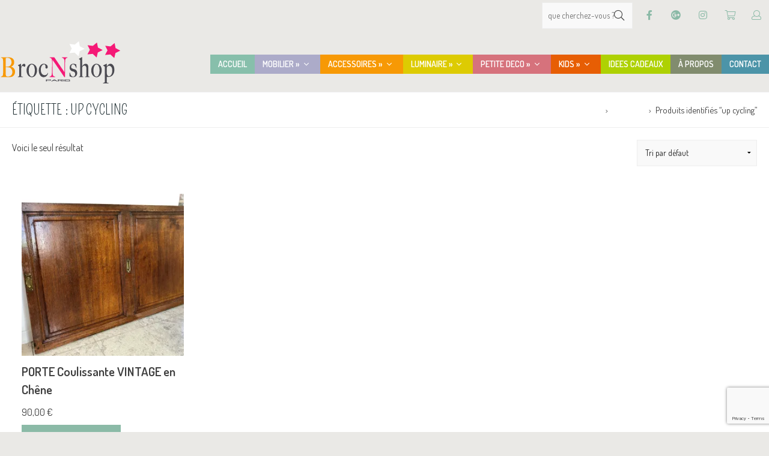

--- FILE ---
content_type: text/html; charset=UTF-8
request_url: https://brocnshop.com/etiquette-produit/up-cycling/
body_size: 23848
content:
<!DOCTYPE html>
<!--[if lt IE 7]> <html class="no-js lt-ie9 lt-ie8 lt-ie7" lang="en"> <![endif]-->
<!--[if IE 7]>    <html class="no-js lt-ie9 lt-ie8" lang="en"> <![endif]-->
<!--[if IE 8]>    <html class="no-js lt-ie9" lang="en"> <![endif]-->
<!--[if gt IE 8]><!--> <html lang="fr-FR"> <!--<![endif]-->
<head>

<meta charset="UTF-8" />

	<meta name="viewport" content="initial-scale=1.0,width=device-width"><link rel="pingback" href="https://brocnshop.com/xmlrpc.php" />                        <script>
                            /* You can add more configuration options to webfontloader by previously defining the WebFontConfig with your options */
                            if ( typeof WebFontConfig === "undefined" ) {
                                WebFontConfig = new Object();
                            }
                            WebFontConfig['google'] = {families: ['Dosis:400', 'Pompiere:400&amp;subset=latin']};

                            (function() {
                                var wf = document.createElement( 'script' );
                                wf.src = 'https://ajax.googleapis.com/ajax/libs/webfont/1.5.3/webfont.js';
                                wf.type = 'text/javascript';
                                wf.async = 'true';
                                var s = document.getElementsByTagName( 'script' )[0];
                                s.parentNode.insertBefore( wf, s );
                            })();
                        </script>
                        <meta name='robots' content='index, follow, max-image-preview:large, max-snippet:-1, max-video-preview:-1' />
<script>window._wca = window._wca || [];</script>

	<!-- This site is optimized with the Yoast SEO plugin v20.7 - https://yoast.com/wordpress/plugins/seo/ -->
	<title>up cycling Archives - BrocNshop</title>
	<link rel="canonical" href="https://brocnshop.com/etiquette-produit/up-cycling/" />
	<meta property="og:locale" content="fr_FR" />
	<meta property="og:type" content="article" />
	<meta property="og:title" content="up cycling Archives - BrocNshop" />
	<meta property="og:url" content="https://brocnshop.com/etiquette-produit/up-cycling/" />
	<meta property="og:site_name" content="BrocNshop" />
	<meta name="twitter:card" content="summary_large_image" />
	<meta name="twitter:site" content="@BrocNshop" />
	<script type="application/ld+json" class="yoast-schema-graph">{"@context":"https://schema.org","@graph":[{"@type":"CollectionPage","@id":"https://brocnshop.com/etiquette-produit/up-cycling/","url":"https://brocnshop.com/etiquette-produit/up-cycling/","name":"up cycling Archives - BrocNshop","isPartOf":{"@id":"https://brocnshop.com/#website"},"primaryImageOfPage":{"@id":"https://brocnshop.com/etiquette-produit/up-cycling/#primaryimage"},"image":{"@id":"https://brocnshop.com/etiquette-produit/up-cycling/#primaryimage"},"thumbnailUrl":"https://i0.wp.com/brocnshop.com/wp-content/uploads/2021/05/tete-de-lit-scaled.jpg?fit=2560%2C1920&ssl=1","breadcrumb":{"@id":"https://brocnshop.com/etiquette-produit/up-cycling/#breadcrumb"},"inLanguage":"fr-FR"},{"@type":"ImageObject","inLanguage":"fr-FR","@id":"https://brocnshop.com/etiquette-produit/up-cycling/#primaryimage","url":"https://i0.wp.com/brocnshop.com/wp-content/uploads/2021/05/tete-de-lit-scaled.jpg?fit=2560%2C1920&ssl=1","contentUrl":"https://i0.wp.com/brocnshop.com/wp-content/uploads/2021/05/tete-de-lit-scaled.jpg?fit=2560%2C1920&ssl=1","width":2560,"height":1920},{"@type":"BreadcrumbList","@id":"https://brocnshop.com/etiquette-produit/up-cycling/#breadcrumb","itemListElement":[{"@type":"ListItem","position":1,"name":"Accueil","item":"https://brocnshop.com/"},{"@type":"ListItem","position":2,"name":"up cycling"}]},{"@type":"WebSite","@id":"https://brocnshop.com/#website","url":"https://brocnshop.com/","name":"BrocNshop","description":"","publisher":{"@id":"https://brocnshop.com/#organization"},"potentialAction":[{"@type":"SearchAction","target":{"@type":"EntryPoint","urlTemplate":"https://brocnshop.com/?s={search_term_string}"},"query-input":"required name=search_term_string"}],"inLanguage":"fr-FR"},{"@type":"Organization","@id":"https://brocnshop.com/#organization","name":"BrocNshop","url":"https://brocnshop.com/","logo":{"@type":"ImageObject","inLanguage":"fr-FR","@id":"https://brocnshop.com/#/schema/logo/image/","url":"https://brocnshop.com/wp-content/uploads/2015/11/logo_bns_retina-2.png","contentUrl":"https://brocnshop.com/wp-content/uploads/2015/11/logo_bns_retina-2.png","width":400,"height":200,"caption":"BrocNshop"},"image":{"@id":"https://brocnshop.com/#/schema/logo/image/"},"sameAs":["https://www.facebook.com/BrocNshop","https://twitter.com/BrocNshop","https://www.instagram.com/brocnshop/"]}]}</script>
	<!-- / Yoast SEO plugin. -->


<link rel='dns-prefetch' href='//www.googletagmanager.com' />
<link rel='dns-prefetch' href='//stats.wp.com' />
<link rel='dns-prefetch' href='//i0.wp.com' />
<link rel='dns-prefetch' href='//c0.wp.com' />
<link rel="alternate" type="application/rss+xml" title="BrocNshop &raquo; Flux" href="https://brocnshop.com/feed/" />
<link rel="alternate" type="application/rss+xml" title="BrocNshop &raquo; Flux des commentaires" href="https://brocnshop.com/comments/feed/" />
<link rel="alternate" type="application/rss+xml" title="Flux pour BrocNshop &raquo; up cycling Étiquette" href="https://brocnshop.com/etiquette-produit/up-cycling/feed/" />
<script type="text/javascript">
window._wpemojiSettings = {"baseUrl":"https:\/\/s.w.org\/images\/core\/emoji\/14.0.0\/72x72\/","ext":".png","svgUrl":"https:\/\/s.w.org\/images\/core\/emoji\/14.0.0\/svg\/","svgExt":".svg","source":{"concatemoji":"https:\/\/brocnshop.com\/wp-includes\/js\/wp-emoji-release.min.js?ver=d268fd11d09279d022af0c3ccd0baa98"}};
/*! This file is auto-generated */
!function(e,a,t){var n,r,o,i=a.createElement("canvas"),p=i.getContext&&i.getContext("2d");function s(e,t){p.clearRect(0,0,i.width,i.height),p.fillText(e,0,0);e=i.toDataURL();return p.clearRect(0,0,i.width,i.height),p.fillText(t,0,0),e===i.toDataURL()}function c(e){var t=a.createElement("script");t.src=e,t.defer=t.type="text/javascript",a.getElementsByTagName("head")[0].appendChild(t)}for(o=Array("flag","emoji"),t.supports={everything:!0,everythingExceptFlag:!0},r=0;r<o.length;r++)t.supports[o[r]]=function(e){if(p&&p.fillText)switch(p.textBaseline="top",p.font="600 32px Arial",e){case"flag":return s("\ud83c\udff3\ufe0f\u200d\u26a7\ufe0f","\ud83c\udff3\ufe0f\u200b\u26a7\ufe0f")?!1:!s("\ud83c\uddfa\ud83c\uddf3","\ud83c\uddfa\u200b\ud83c\uddf3")&&!s("\ud83c\udff4\udb40\udc67\udb40\udc62\udb40\udc65\udb40\udc6e\udb40\udc67\udb40\udc7f","\ud83c\udff4\u200b\udb40\udc67\u200b\udb40\udc62\u200b\udb40\udc65\u200b\udb40\udc6e\u200b\udb40\udc67\u200b\udb40\udc7f");case"emoji":return!s("\ud83e\udef1\ud83c\udffb\u200d\ud83e\udef2\ud83c\udfff","\ud83e\udef1\ud83c\udffb\u200b\ud83e\udef2\ud83c\udfff")}return!1}(o[r]),t.supports.everything=t.supports.everything&&t.supports[o[r]],"flag"!==o[r]&&(t.supports.everythingExceptFlag=t.supports.everythingExceptFlag&&t.supports[o[r]]);t.supports.everythingExceptFlag=t.supports.everythingExceptFlag&&!t.supports.flag,t.DOMReady=!1,t.readyCallback=function(){t.DOMReady=!0},t.supports.everything||(n=function(){t.readyCallback()},a.addEventListener?(a.addEventListener("DOMContentLoaded",n,!1),e.addEventListener("load",n,!1)):(e.attachEvent("onload",n),a.attachEvent("onreadystatechange",function(){"complete"===a.readyState&&t.readyCallback()})),(e=t.source||{}).concatemoji?c(e.concatemoji):e.wpemoji&&e.twemoji&&(c(e.twemoji),c(e.wpemoji)))}(window,document,window._wpemojiSettings);
</script>
<style type="text/css">
img.wp-smiley,
img.emoji {
	display: inline !important;
	border: none !important;
	box-shadow: none !important;
	height: 1em !important;
	width: 1em !important;
	margin: 0 0.07em !important;
	vertical-align: -0.1em !important;
	background: none !important;
	padding: 0 !important;
}
</style>
	<style type="text/css">#acoda_dropmenu > li > a { border-left: ;border-right: ;border-top: ;border-bottom: ;border-style: solid;border-color: transparent;}#header-wrap {background-position: center center;}#header-wrap {background-repeat: no-repeat;}.intro-wrap {background-position: center center;}.intro-wrap {background-repeat: no-repeat;}#footer-wrap {background-size:cover;background-image: url(https://brocnshop.com/wp-content/uploads/2016/05/footer-pattern-star.jpg);}#footer-wrap {background-position: center top;}#footer-wrap {background-repeat: repeat;}.skinset-main {background-position: center center;}.skinset-main {background-repeat: no-repeat;}.skinset-background {background-position: center center;}.skinset-background {background-repeat: no-repeat;}</style><style type="text/css">#container #content {padding-top:20px;padding-bottom:20px;}@media only screen and (max-width: 64.063em) {#header.stuck { z-index:1000; position:fixed;}.sticky_menu #header.stuck #header-logo,#header.stuck .dock-panel li { display:none;}#header.stuck .dock-panel li.dock-menu-trigger { display:inline-block;}#header.stuck > .inner-wrap { min-height:0 !important;}#header.stuck .dock-panel-wrap { padding: 0rem 0.9375rem;}#header-wrap.layout_3 #header.stuck #acoda-tabs,#header-wrap.layout_3 #header.stuck #header-logo { margin-left:0; margin-right:0; display:inherit; clear:none;}#header.stuck #header-logo #logo .description {display:none;}}.dock-panel-wrap .dock-tab-wrapper span.pointer {display:none;}@media only screen and (min-width: 64.063em) {body.dock-active #container {transform: translateX(400px);}.dock-panel-wrap.dockpanel_type_2.skinset-dockbar.acoda-skin .dock-tab-wrapper {max-width:400px;}.dock-panel-wrap.dockpanel_type_2 .dock-tab-wrapper .background-wrap { vertical-align:top; padding-top:30px;}}.skinset-background .main-wrap .social-fa-facebook-f > a { color:rgb(17, 85, 204);background-color:rgb(67, 67, 67); }.skinset-background .main-wrap .social-fa-facebook-f > a:hover { background-color:rgb(17, 85, 204);color:rgb(67, 67, 67); }.skinset-background .main-wrap .social-google-plus > a { color:rgb(255, 0, 255);background-color:rgb(67, 67, 67); }.skinset-background .main-wrap .social-google-plus > a:hover { background-color:rgb(255, 0, 255);color:rgb(67, 67, 67); }.skinset-background .main-wrap .social-instagram > a { color:rgb(255, 0, 0);background-color:rgb(67, 67, 67); }.skinset-background .main-wrap .social-instagram > a:hover { background-color:rgb(255, 0, 0);color:rgb(67, 67, 67); }@media only screen and (min-width: 64.063em) {.dock_layout_1 .dock-panel-wrap.main_nav { display:none;}.dock_layout_1 ul.dock-panel { text-align:right; white-space:nowrap;}.dock_layout_1.animate-3d .dock-tab-wrapper { -webkit-transform:rotateX(-100deg); transform:rotateX(-100deg);  }.dock-panel-wrap.dock_layout_1.animate-3d .dock-tab-wrapper.show { -webkit-transform:rotateX(0); transform:rotateX(0);  }.dock-panel-wrap.dockpanel_type_2.dock_layout_1 .dock-tab-wrapper {  position:fixed;  left:0;  margin-left:0;  margin-top:-2px;  width:100%;  max-width:none;  opacity:0; }.dock-panel-wrap.dockpanel_type_2.dock_layout_1 .infodock-innerwrap {margin:0 auto;}.dock-panel-wrap.dockpanel_type_2.dock_layout_1 #panelsearchform #drops {width:100%;}.dock_layout_1.dockpanel_type_2 .dock-menu-tabs .infodock-innerwrap > ul > li,nav.dock_layout_1.dockpanel_type_2 .infodock .infodock-innerwrap > ul > li.widget { float:left; width:25%; clear:none;}.dock_layout_1 .dock-menu-tabs .infodock-innerwrap ul ul,.dock_layout_1 .dock-menu-tabs .infodock-innerwrap ul li { margin-left:0;}.dock_layout_1 .dock-menu-tabs li.menu-item-has-children > a:after {display:none;} .dock_layout_1 .dock-tab-wrapper.infodock .acoda-skin a,.dock_layout_1 .dock-tab-wrapper.infodock .acoda-skin a:hover {color:inherit;}.dock_layout_1 .infodock.skinset-header {background:none;}.layout_top #header .inner-wrap { display:table; width:100%;}.header_top #header .cell-wrap { display:table-cell; vertical-align:middle;}#header.stuck { left:0;  top:0; z-index:1000; position:fixed; height:auto; box-shadow: 0 0 20px rgba(0,0,0,0.05); transform: translateY(-100%);}#header-wrap #header.stuck .inner-wrap { padding-top:0; padding-bottom:0;}#header.stuck.animate { transition: transform 300ms ease-out 200ms; transform: translateY(0);}#header.stuck > .inner-wrap { min-height:0 !important;}.sticky_menu #header.stuck #header-logo { display:none;}#header.stuck #acoda-tabs > ul {font-size:1rem;}.layout-boxed #header.stuck {max-width:100%;}body.admin-bar #header.stuck {margin-top:32px !important;}#header-wrap.layout_3 #header.stuck #acoda-tabs,#header-wrap.layout_3 #header.stuck #header-logo { margin-left:0; margin-right:0; display:inherit; clear:none;}#header.stuck #header-logo #logo .description {display:none;}div#header.wide .inner-wrap,div#header.wide .menu-wrap,div#container.layout-boxed,.intro-wrap.wide .intro-text,.compose-mode div.acoda-page-animate .row.vc_row-parent > .vc_container-block,.acoda-page-animate .row.vc_row-parent > .row-content-wrap > div.row-inner-wrap,#container.layout-boxed div.dynamic-frame.row,#container .intro-wrap-inner,.lowerfooter,div.row {max-width:1280px;}#container.layout-boxed,#container.layout-wide {margin-top:0;margin-right:;margin-bottom:0;margin-left:;}#container #content {padding-right:20px;padding-left:20px;}.blog_header_wrap {padding-top:20px;padding-right:20px;padding-left:20px;}.acoda-sidebar .sidebar {padding-top:20px;padding-right:20px;padding-bottom:20px;padding-left:20px;}.woocommerce-page.single #container #content {padding-top:30px;padding-right:30px;padding-bottom:30px;padding-left:30px;}.woocommerce-page.single .acoda-sidebar .sidebar {padding-top:30px;padding-right:30px;padding-bottom:30px;padding-left:30px;}#container #header-logo {margin-top:1px;margin-right:0;margin-bottom:0;margin-left:0;}#header-wrap #header .inner-wrap, #header .menu-wrap.wide {padding-top:0;padding-right:;padding-bottom:0;padding-left:0;}#container .dock-panel-wrap.skinset-dockbar {padding-top:0;padding-right:0;padding-bottom:0;padding-left:10px;}#container #footer-wrap #footer {padding-top:10px;padding-right:30px;padding-bottom:10px;padding-left:30px;}#container #footer-wrap #footer .block.columns {padding-top:0;padding-right:30px;padding-bottom:0;padding-left:30px;}#container #footer-wrap #footer > .content {margin: 0 -30px;}#container #footer-wrap .lowerfooter {padding-left: 30px;padding-right: 30px;}.inline #acoda-tabs,.stacked #acoda-tabs #acoda_dropmenu {margin-top:;margin-right:0;margin-bottom:;margin-left:0;}#container #content.layout_two,#container #content.layout_three,#container #content.layout_four,#container #content.layout_five,#container #content.layout_six {width: calc( 100% - 33% );}#container .acoda-sidebar.layout_two,#container .acoda-sidebar.layout_three,#container .acoda-sidebar.layout_four,#container .acoda-sidebar.layout_five,#container .acoda-sidebar.layout_six {width: 33%;}#container #content.layout_three,#container #content.layout_five,#container #content.layout_six {width: calc( 100% - 25% - 25% );}#container #content.layout_six {margin-left: 25%;}#container .acoda-sidebar.layout_three,#container .acoda-sidebar.layout_five,#container .acoda-sidebar.layout_six {width: 25%;}#container .acoda-sidebar.layout_six.side_one {margin-left: calc( 25% - 100% );}}.preloader-wrapper {display: inline-block;position: fixed;width: 50px;height: 50px;top:50%;left:50%;margin:-25px 0 0 -25px;}.preloader-wrapper.active {-webkit-animation: container-rotate 1568ms linear infinite;animation: container-rotate 1568ms linear infinite}@-webkit-keyframes container-rotate {to {-webkit-transform: rotate(360deg)}}@keyframes container-rotate {to {-webkit-transform: rotate(360deg);transform: rotate(360deg)}}.spinner-layer {position: absolute;width: 100%;height: 100%;opacity: 0;}.active .spinner-layer {opacity: 1;-webkit-animation: fill-unfill-rotate 5332ms cubic-bezier(0.4, 0, 0.2, 1) infinite both;animation: fill-unfill-rotate 5332ms cubic-bezier(0.4, 0, 0.2, 1) infinite both}@-webkit-keyframes fill-unfill-rotate {12.5% {-webkit-transform: rotate(135deg)}25% {-webkit-transform: rotate(270deg)}37.5% {-webkit-transform: rotate(405deg)}50% {-webkit-transform: rotate(540deg)}62.5% {-webkit-transform: rotate(675deg)}75% {-webkit-transform: rotate(810deg)}87.5% {-webkit-transform: rotate(945deg)}to {-webkit-transform: rotate(1080deg)}}@keyframes fill-unfill-rotate {12.5% {-webkit-transform: rotate(135deg);transform: rotate(135deg)}25% {-webkit-transform: rotate(270deg);transform: rotate(270deg)}37.5% {-webkit-transform: rotate(405deg);transform: rotate(405deg)}50% {-webkit-transform: rotate(540deg);transform: rotate(540deg)}62.5% {-webkit-transform: rotate(675deg);transform: rotate(675deg)}75% {-webkit-transform: rotate(810deg);transform: rotate(810deg)}87.5% {-webkit-transform: rotate(945deg);transform: rotate(945deg)}to {-webkit-transform: rotate(1080deg);transform: rotate(1080deg)}}.gap-patch {position: absolute;top: 0;left: 45%;width: 10%;height: 100%;overflow: hidden;border-color: inherit}.gap-patch .circle {width: 1000%;left: -450%}.circle-clipper {display: inline-block;position: relative;width: 50%;height: 100%;overflow: hidden;border-color: inherit;}.circle-clipper .circle {width: 200%;height: 100%;border-width: 5px;border-style: solid;border-color: inherit;border-bottom-color: transparent !important;border-radius: 50%;-webkit-animation: none;animation: none;position: absolute;top: 0;right: 0;bottom: 0;}.circle-clipper.left .circle {left: 0;border-right-color: transparent !important;-webkit-transform: rotate(129deg);transform: rotate(129deg)}.circle-clipper.right .circle {left: -100%;border-left-color: transparent !important;-webkit-transform: rotate(-129deg);transform: rotate(-129deg)}.active .circle-clipper.left .circle {-webkit-animation: left-spin 1333ms cubic-bezier(0.4, 0, 0.2, 1) infinite both;animation: left-spin 1333ms cubic-bezier(0.4, 0, 0.2, 1) infinite both}.active .circle-clipper.right .circle {-webkit-animation: right-spin 1333ms cubic-bezier(0.4, 0, 0.2, 1) infinite both;animation: right-spin 1333ms cubic-bezier(0.4, 0, 0.2, 1) infinite both}@-webkit-keyframes left-spin {from {-webkit-transform: rotate(130deg)}50% {-webkit-transform: rotate(-5deg)}to {-webkit-transform: rotate(130deg)}}@keyframes left-spin {from {-webkit-transform: rotate(130deg);transform: rotate(130deg)}50% {-webkit-transform: rotate(-5deg);transform: rotate(-5deg)}to {-webkit-transform: rotate(130deg);transform: rotate(130deg)}}@-webkit-keyframes right-spin {from {-webkit-transform: rotate(-130deg)}50% {-webkit-transform: rotate(5deg)}to {-webkit-transform: rotate(-130deg)}}@keyframes right-spin {from {-webkit-transform: rotate(-130deg);transform: rotate(-130deg)}50% {-webkit-transform: rotate(5deg);transform: rotate(5deg)}to {-webkit-transform: rotate(-130deg);transform: rotate(-130deg)}}body.loaded .preloader-wrapper {-webkit-animation: container-rotate 1568ms linear infinite, fade-out 200ms cubic-bezier(0.4, 0, 0.2, 1) normal forwards;animation: container-rotate 1568ms linear infinite, fade-out 200ms cubic-bezier(0.4, 0, 0.2, 1) normal forwards;}@-webkit-keyframes fade-out {from {opacity: 1}to {opacity: 0}}@keyframes fade-out {from {opacity: 1}to {opacity: 0}}</style><link rel='stylesheet' id='validate-engine-css-css' href='https://brocnshop.com/wp-content/plugins/wysija-newsletters/css/validationEngine.jquery.css?ver=2.14' type='text/css' media='all' />
<link rel='stylesheet' id='wp-block-library-css' href='https://c0.wp.com/c/6.2.8/wp-includes/css/dist/block-library/style.min.css' type='text/css' media='all' />
<style id='wp-block-library-inline-css' type='text/css'>
.has-text-align-justify{text-align:justify;}
</style>
<link rel='stylesheet' id='jetpack-videopress-video-block-view-css' href='https://brocnshop.com/wp-content/plugins/jetpack/jetpack_vendor/automattic/jetpack-videopress/build/block-editor/blocks/video/view.css?minify=false&#038;ver=317afd605f368082816f' type='text/css' media='all' />
<link rel='stylesheet' id='mediaelement-css' href='https://c0.wp.com/c/6.2.8/wp-includes/js/mediaelement/mediaelementplayer-legacy.min.css' type='text/css' media='all' />
<link rel='stylesheet' id='wp-mediaelement-css' href='https://c0.wp.com/c/6.2.8/wp-includes/js/mediaelement/wp-mediaelement.min.css' type='text/css' media='all' />
<link rel='stylesheet' id='wc-blocks-vendors-style-css' href='https://c0.wp.com/p/woocommerce/7.7.0/packages/woocommerce-blocks/build/wc-blocks-vendors-style.css' type='text/css' media='all' />
<link rel='stylesheet' id='wc-blocks-style-css' href='https://c0.wp.com/p/woocommerce/7.7.0/packages/woocommerce-blocks/build/wc-blocks-style.css' type='text/css' media='all' />
<link rel='stylesheet' id='classic-theme-styles-css' href='https://c0.wp.com/c/6.2.8/wp-includes/css/classic-themes.min.css' type='text/css' media='all' />
<style id='global-styles-inline-css' type='text/css'>
body{--wp--preset--color--black: #000000;--wp--preset--color--cyan-bluish-gray: #abb8c3;--wp--preset--color--white: #ffffff;--wp--preset--color--pale-pink: #f78da7;--wp--preset--color--vivid-red: #cf2e2e;--wp--preset--color--luminous-vivid-orange: #ff6900;--wp--preset--color--luminous-vivid-amber: #fcb900;--wp--preset--color--light-green-cyan: #7bdcb5;--wp--preset--color--vivid-green-cyan: #00d084;--wp--preset--color--pale-cyan-blue: #8ed1fc;--wp--preset--color--vivid-cyan-blue: #0693e3;--wp--preset--color--vivid-purple: #9b51e0;--wp--preset--color--body-text-color: #a156b4;--wp--preset--gradient--vivid-cyan-blue-to-vivid-purple: linear-gradient(135deg,rgba(6,147,227,1) 0%,rgb(155,81,224) 100%);--wp--preset--gradient--light-green-cyan-to-vivid-green-cyan: linear-gradient(135deg,rgb(122,220,180) 0%,rgb(0,208,130) 100%);--wp--preset--gradient--luminous-vivid-amber-to-luminous-vivid-orange: linear-gradient(135deg,rgba(252,185,0,1) 0%,rgba(255,105,0,1) 100%);--wp--preset--gradient--luminous-vivid-orange-to-vivid-red: linear-gradient(135deg,rgba(255,105,0,1) 0%,rgb(207,46,46) 100%);--wp--preset--gradient--very-light-gray-to-cyan-bluish-gray: linear-gradient(135deg,rgb(238,238,238) 0%,rgb(169,184,195) 100%);--wp--preset--gradient--cool-to-warm-spectrum: linear-gradient(135deg,rgb(74,234,220) 0%,rgb(151,120,209) 20%,rgb(207,42,186) 40%,rgb(238,44,130) 60%,rgb(251,105,98) 80%,rgb(254,248,76) 100%);--wp--preset--gradient--blush-light-purple: linear-gradient(135deg,rgb(255,206,236) 0%,rgb(152,150,240) 100%);--wp--preset--gradient--blush-bordeaux: linear-gradient(135deg,rgb(254,205,165) 0%,rgb(254,45,45) 50%,rgb(107,0,62) 100%);--wp--preset--gradient--luminous-dusk: linear-gradient(135deg,rgb(255,203,112) 0%,rgb(199,81,192) 50%,rgb(65,88,208) 100%);--wp--preset--gradient--pale-ocean: linear-gradient(135deg,rgb(255,245,203) 0%,rgb(182,227,212) 50%,rgb(51,167,181) 100%);--wp--preset--gradient--electric-grass: linear-gradient(135deg,rgb(202,248,128) 0%,rgb(113,206,126) 100%);--wp--preset--gradient--midnight: linear-gradient(135deg,rgb(2,3,129) 0%,rgb(40,116,252) 100%);--wp--preset--duotone--dark-grayscale: url('#wp-duotone-dark-grayscale');--wp--preset--duotone--grayscale: url('#wp-duotone-grayscale');--wp--preset--duotone--purple-yellow: url('#wp-duotone-purple-yellow');--wp--preset--duotone--blue-red: url('#wp-duotone-blue-red');--wp--preset--duotone--midnight: url('#wp-duotone-midnight');--wp--preset--duotone--magenta-yellow: url('#wp-duotone-magenta-yellow');--wp--preset--duotone--purple-green: url('#wp-duotone-purple-green');--wp--preset--duotone--blue-orange: url('#wp-duotone-blue-orange');--wp--preset--font-size--small: 13px;--wp--preset--font-size--medium: 20px;--wp--preset--font-size--large: 36px;--wp--preset--font-size--x-large: 42px;--wp--preset--spacing--20: 0.44rem;--wp--preset--spacing--30: 0.67rem;--wp--preset--spacing--40: 1rem;--wp--preset--spacing--50: 1.5rem;--wp--preset--spacing--60: 2.25rem;--wp--preset--spacing--70: 3.38rem;--wp--preset--spacing--80: 5.06rem;--wp--preset--shadow--natural: 6px 6px 9px rgba(0, 0, 0, 0.2);--wp--preset--shadow--deep: 12px 12px 50px rgba(0, 0, 0, 0.4);--wp--preset--shadow--sharp: 6px 6px 0px rgba(0, 0, 0, 0.2);--wp--preset--shadow--outlined: 6px 6px 0px -3px rgba(255, 255, 255, 1), 6px 6px rgba(0, 0, 0, 1);--wp--preset--shadow--crisp: 6px 6px 0px rgba(0, 0, 0, 1);}:where(.is-layout-flex){gap: 0.5em;}body .is-layout-flow > .alignleft{float: left;margin-inline-start: 0;margin-inline-end: 2em;}body .is-layout-flow > .alignright{float: right;margin-inline-start: 2em;margin-inline-end: 0;}body .is-layout-flow > .aligncenter{margin-left: auto !important;margin-right: auto !important;}body .is-layout-constrained > .alignleft{float: left;margin-inline-start: 0;margin-inline-end: 2em;}body .is-layout-constrained > .alignright{float: right;margin-inline-start: 2em;margin-inline-end: 0;}body .is-layout-constrained > .aligncenter{margin-left: auto !important;margin-right: auto !important;}body .is-layout-constrained > :where(:not(.alignleft):not(.alignright):not(.alignfull)){max-width: var(--wp--style--global--content-size);margin-left: auto !important;margin-right: auto !important;}body .is-layout-constrained > .alignwide{max-width: var(--wp--style--global--wide-size);}body .is-layout-flex{display: flex;}body .is-layout-flex{flex-wrap: wrap;align-items: center;}body .is-layout-flex > *{margin: 0;}:where(.wp-block-columns.is-layout-flex){gap: 2em;}.has-black-color{color: var(--wp--preset--color--black) !important;}.has-cyan-bluish-gray-color{color: var(--wp--preset--color--cyan-bluish-gray) !important;}.has-white-color{color: var(--wp--preset--color--white) !important;}.has-pale-pink-color{color: var(--wp--preset--color--pale-pink) !important;}.has-vivid-red-color{color: var(--wp--preset--color--vivid-red) !important;}.has-luminous-vivid-orange-color{color: var(--wp--preset--color--luminous-vivid-orange) !important;}.has-luminous-vivid-amber-color{color: var(--wp--preset--color--luminous-vivid-amber) !important;}.has-light-green-cyan-color{color: var(--wp--preset--color--light-green-cyan) !important;}.has-vivid-green-cyan-color{color: var(--wp--preset--color--vivid-green-cyan) !important;}.has-pale-cyan-blue-color{color: var(--wp--preset--color--pale-cyan-blue) !important;}.has-vivid-cyan-blue-color{color: var(--wp--preset--color--vivid-cyan-blue) !important;}.has-vivid-purple-color{color: var(--wp--preset--color--vivid-purple) !important;}.has-black-background-color{background-color: var(--wp--preset--color--black) !important;}.has-cyan-bluish-gray-background-color{background-color: var(--wp--preset--color--cyan-bluish-gray) !important;}.has-white-background-color{background-color: var(--wp--preset--color--white) !important;}.has-pale-pink-background-color{background-color: var(--wp--preset--color--pale-pink) !important;}.has-vivid-red-background-color{background-color: var(--wp--preset--color--vivid-red) !important;}.has-luminous-vivid-orange-background-color{background-color: var(--wp--preset--color--luminous-vivid-orange) !important;}.has-luminous-vivid-amber-background-color{background-color: var(--wp--preset--color--luminous-vivid-amber) !important;}.has-light-green-cyan-background-color{background-color: var(--wp--preset--color--light-green-cyan) !important;}.has-vivid-green-cyan-background-color{background-color: var(--wp--preset--color--vivid-green-cyan) !important;}.has-pale-cyan-blue-background-color{background-color: var(--wp--preset--color--pale-cyan-blue) !important;}.has-vivid-cyan-blue-background-color{background-color: var(--wp--preset--color--vivid-cyan-blue) !important;}.has-vivid-purple-background-color{background-color: var(--wp--preset--color--vivid-purple) !important;}.has-black-border-color{border-color: var(--wp--preset--color--black) !important;}.has-cyan-bluish-gray-border-color{border-color: var(--wp--preset--color--cyan-bluish-gray) !important;}.has-white-border-color{border-color: var(--wp--preset--color--white) !important;}.has-pale-pink-border-color{border-color: var(--wp--preset--color--pale-pink) !important;}.has-vivid-red-border-color{border-color: var(--wp--preset--color--vivid-red) !important;}.has-luminous-vivid-orange-border-color{border-color: var(--wp--preset--color--luminous-vivid-orange) !important;}.has-luminous-vivid-amber-border-color{border-color: var(--wp--preset--color--luminous-vivid-amber) !important;}.has-light-green-cyan-border-color{border-color: var(--wp--preset--color--light-green-cyan) !important;}.has-vivid-green-cyan-border-color{border-color: var(--wp--preset--color--vivid-green-cyan) !important;}.has-pale-cyan-blue-border-color{border-color: var(--wp--preset--color--pale-cyan-blue) !important;}.has-vivid-cyan-blue-border-color{border-color: var(--wp--preset--color--vivid-cyan-blue) !important;}.has-vivid-purple-border-color{border-color: var(--wp--preset--color--vivid-purple) !important;}.has-vivid-cyan-blue-to-vivid-purple-gradient-background{background: var(--wp--preset--gradient--vivid-cyan-blue-to-vivid-purple) !important;}.has-light-green-cyan-to-vivid-green-cyan-gradient-background{background: var(--wp--preset--gradient--light-green-cyan-to-vivid-green-cyan) !important;}.has-luminous-vivid-amber-to-luminous-vivid-orange-gradient-background{background: var(--wp--preset--gradient--luminous-vivid-amber-to-luminous-vivid-orange) !important;}.has-luminous-vivid-orange-to-vivid-red-gradient-background{background: var(--wp--preset--gradient--luminous-vivid-orange-to-vivid-red) !important;}.has-very-light-gray-to-cyan-bluish-gray-gradient-background{background: var(--wp--preset--gradient--very-light-gray-to-cyan-bluish-gray) !important;}.has-cool-to-warm-spectrum-gradient-background{background: var(--wp--preset--gradient--cool-to-warm-spectrum) !important;}.has-blush-light-purple-gradient-background{background: var(--wp--preset--gradient--blush-light-purple) !important;}.has-blush-bordeaux-gradient-background{background: var(--wp--preset--gradient--blush-bordeaux) !important;}.has-luminous-dusk-gradient-background{background: var(--wp--preset--gradient--luminous-dusk) !important;}.has-pale-ocean-gradient-background{background: var(--wp--preset--gradient--pale-ocean) !important;}.has-electric-grass-gradient-background{background: var(--wp--preset--gradient--electric-grass) !important;}.has-midnight-gradient-background{background: var(--wp--preset--gradient--midnight) !important;}.has-small-font-size{font-size: var(--wp--preset--font-size--small) !important;}.has-medium-font-size{font-size: var(--wp--preset--font-size--medium) !important;}.has-large-font-size{font-size: var(--wp--preset--font-size--large) !important;}.has-x-large-font-size{font-size: var(--wp--preset--font-size--x-large) !important;}
.wp-block-navigation a:where(:not(.wp-element-button)){color: inherit;}
:where(.wp-block-columns.is-layout-flex){gap: 2em;}
.wp-block-pullquote{font-size: 1.5em;line-height: 1.6;}
</style>
<link rel='stylesheet' id='acoda_gigatools_style-css' href='https://brocnshop.com/wp-content/plugins/acoda-gigatools/assets/acoda_gigatools.min.css?ver=d268fd11d09279d022af0c3ccd0baa98' type='text/css' media='all' />
<style id='woocommerce-inline-inline-css' type='text/css'>
.woocommerce form .form-row .required { visibility: visible; }
</style>
<link rel='stylesheet' id='my_flying_box-frontend-css' href='https://brocnshop.com/wp-content/plugins/my-flying-box/assets/css/frontend.css?ver=1.0.0' type='text/css' media='all' />
<link rel='stylesheet' id='acoda-style-css' href='https://brocnshop.com/wp-content/themes/DynamiX-Child/style.css' type='text/css' media='all' />
<link rel='stylesheet' id='ilightbox-css' href='https://brocnshop.com/wp-content/themes/DynamiX/css/ilightbox.css' type='text/css' media='all' />
<link rel='stylesheet' id='ilightbox-flat-dark-css' href='https://brocnshop.com/wp-content/themes/DynamiX/css/ilightbox/flat-dark-skin/skin.css' type='text/css' media='all' />
<link rel='stylesheet' id='fontawesome-css' href='https://brocnshop.com/wp-content/themes/DynamiX/css/font-icons/fontawesome/css/fontawesome-all.min.css' type='text/css' media='all' />
<link rel='stylesheet' id='acoda-woocommerce-css' href='https://brocnshop.com/wp-content/themes/DynamiX/css/woocommerce.css?ver=d268fd11d09279d022af0c3ccd0baa98' type='text/css' media='all' />
<link rel='stylesheet' id='jetpack_css-css' href='https://c0.wp.com/p/jetpack/12.1.2/css/jetpack.css' type='text/css' media='all' />
<script type='text/javascript' id='google-analytics-opt-out-js-after'>
			var gaProperty = 'G-RMEGXVKXMH';
			var disableStr = 'ga-disable-' + gaProperty;
			if ( document.cookie.indexOf( disableStr + '=true' ) > -1 ) {
				window[disableStr] = true;
			}
			function gaOptout() {
				document.cookie = disableStr + '=true; expires=Thu, 31 Dec 2099 23:59:59 UTC; path=/';
				window[disableStr] = true;
			}
</script>
<script type='text/javascript' src='https://www.googletagmanager.com/gtag/js?id=G-RMEGXVKXMH' id='google-tag-manager-js'></script>
<script type='text/javascript' id='google-tag-manager-js-after'>
		window.dataLayer = window.dataLayer || [];
		function gtag(){dataLayer.push(arguments);}
		gtag('js', new Date());
		gtag('set', 'developer_id.dOGY3NW', true);

		gtag('config', 'G-RMEGXVKXMH', {
			'allow_google_signals': true,
			'link_attribution': false,
			'anonymize_ip': true,
			'linker':{
				'domains': [],
				'allow_incoming': false,
			},
			'custom_map': {
				'dimension1': 'logged_in'
			},
			'logged_in': 'no'
		} );

		
		
</script>
<script type='text/javascript' src='https://c0.wp.com/c/6.2.8/wp-includes/js/jquery/jquery.min.js' id='jquery-core-js'></script>
<script type='text/javascript' src='https://c0.wp.com/c/6.2.8/wp-includes/js/jquery/jquery-migrate.min.js' id='jquery-migrate-js'></script>
<script type='text/javascript' src='https://c0.wp.com/p/woocommerce/7.7.0/assets/js/jquery-blockui/jquery.blockUI.min.js' id='jquery-blockui-js'></script>
<script type='text/javascript' id='wc-add-to-cart-js-extra'>
/* <![CDATA[ */
var wc_add_to_cart_params = {"ajax_url":"\/wp-admin\/admin-ajax.php","wc_ajax_url":"\/?wc-ajax=%%endpoint%%","i18n_view_cart":"Voir le panier","cart_url":"https:\/\/brocnshop.com\/panier\/","is_cart":"","cart_redirect_after_add":"no"};
/* ]]> */
</script>
<script type='text/javascript' src='https://c0.wp.com/p/woocommerce/7.7.0/assets/js/frontend/add-to-cart.min.js' id='wc-add-to-cart-js'></script>
<script type='text/javascript' src='https://brocnshop.com/wp-content/plugins/my-flying-box/assets/js/frontend.min.js?ver=1.0.0' id='my_flying_box-frontend-js'></script>
<script type='text/javascript' src='https://brocnshop.com/wp-content/plugins/revslider/public/assets/js/rbtools.min.js?ver=6.6.13' async id='tp-tools-js'></script>
<script type='text/javascript' src='https://brocnshop.com/wp-content/plugins/revslider/public/assets/js/rs6.min.js?ver=6.6.13' async id='revmin-js'></script>
<script type='text/javascript' src='https://brocnshop.com/wp-content/plugins/js_composer/assets/js/vendors/woocommerce-add-to-cart.js?ver=6.11.0' id='vc_woocommerce-add-to-cart-js-js'></script>
<script defer type='text/javascript' src='https://stats.wp.com/s-202604.js' id='woocommerce-analytics-js'></script>
<script type='text/javascript' id='ilightbox-js-extra'>
/* <![CDATA[ */
var options = {"classes":"","path":"horizontal","thumbnail":"1","opacity":"0.75","infinite":"1","slideshow":"","arrows":"1","skin":"flat-dark"};
/* ]]> */
</script>
<script type='text/javascript' src='https://brocnshop.com/wp-content/themes/DynamiX/js/ilightbox.packed.js?ver=d268fd11d09279d022af0c3ccd0baa98' id='ilightbox-js'></script>
<script type='text/javascript' src='https://brocnshop.com/wp-content/themes/DynamiX/js/acoda-script.pack.js?ver=d268fd11d09279d022af0c3ccd0baa98' id='acoda-script-js'></script>
<link rel="https://api.w.org/" href="https://brocnshop.com/wp-json/" /><link rel="alternate" type="application/json" href="https://brocnshop.com/wp-json/wp/v2/product_tag/2285" />	<link rel="preconnect" href="https://fonts.googleapis.com">
	<link rel="preconnect" href="https://fonts.gstatic.com">
	<link href='https://fonts.googleapis.com/css2?display=swap&family=Dosis:wght@200;400;600;800&family=Pompiere' rel='stylesheet'>	<style>img#wpstats{display:none}</style>
			<noscript><style>.woocommerce-product-gallery{ opacity: 1 !important; }</style></noscript>
	<meta name="generator" content="Powered by WPBakery Page Builder - drag and drop page builder for WordPress."/>
<meta name="generator" content="Powered by Slider Revolution 6.6.13 - responsive, Mobile-Friendly Slider Plugin for WordPress with comfortable drag and drop interface." />
<link rel="icon" href="https://i0.wp.com/brocnshop.com/wp-content/uploads/2015/11/favicon.png?fit=32%2C32&#038;ssl=1" sizes="32x32" />
<link rel="icon" href="https://i0.wp.com/brocnshop.com/wp-content/uploads/2015/11/favicon.png?fit=192%2C192&#038;ssl=1" sizes="192x192" />
<link rel="apple-touch-icon" href="https://i0.wp.com/brocnshop.com/wp-content/uploads/2015/11/favicon.png?fit=180%2C180&#038;ssl=1" />
<meta name="msapplication-TileImage" content="https://i0.wp.com/brocnshop.com/wp-content/uploads/2015/11/favicon.png?fit=200%2C200&#038;ssl=1" />
<script>function setREVStartSize(e){
			//window.requestAnimationFrame(function() {
				window.RSIW = window.RSIW===undefined ? window.innerWidth : window.RSIW;
				window.RSIH = window.RSIH===undefined ? window.innerHeight : window.RSIH;
				try {
					var pw = document.getElementById(e.c).parentNode.offsetWidth,
						newh;
					pw = pw===0 || isNaN(pw) || (e.l=="fullwidth" || e.layout=="fullwidth") ? window.RSIW : pw;
					e.tabw = e.tabw===undefined ? 0 : parseInt(e.tabw);
					e.thumbw = e.thumbw===undefined ? 0 : parseInt(e.thumbw);
					e.tabh = e.tabh===undefined ? 0 : parseInt(e.tabh);
					e.thumbh = e.thumbh===undefined ? 0 : parseInt(e.thumbh);
					e.tabhide = e.tabhide===undefined ? 0 : parseInt(e.tabhide);
					e.thumbhide = e.thumbhide===undefined ? 0 : parseInt(e.thumbhide);
					e.mh = e.mh===undefined || e.mh=="" || e.mh==="auto" ? 0 : parseInt(e.mh,0);
					if(e.layout==="fullscreen" || e.l==="fullscreen")
						newh = Math.max(e.mh,window.RSIH);
					else{
						e.gw = Array.isArray(e.gw) ? e.gw : [e.gw];
						for (var i in e.rl) if (e.gw[i]===undefined || e.gw[i]===0) e.gw[i] = e.gw[i-1];
						e.gh = e.el===undefined || e.el==="" || (Array.isArray(e.el) && e.el.length==0)? e.gh : e.el;
						e.gh = Array.isArray(e.gh) ? e.gh : [e.gh];
						for (var i in e.rl) if (e.gh[i]===undefined || e.gh[i]===0) e.gh[i] = e.gh[i-1];
											
						var nl = new Array(e.rl.length),
							ix = 0,
							sl;
						e.tabw = e.tabhide>=pw ? 0 : e.tabw;
						e.thumbw = e.thumbhide>=pw ? 0 : e.thumbw;
						e.tabh = e.tabhide>=pw ? 0 : e.tabh;
						e.thumbh = e.thumbhide>=pw ? 0 : e.thumbh;
						for (var i in e.rl) nl[i] = e.rl[i]<window.RSIW ? 0 : e.rl[i];
						sl = nl[0];
						for (var i in nl) if (sl>nl[i] && nl[i]>0) { sl = nl[i]; ix=i;}
						var m = pw>(e.gw[ix]+e.tabw+e.thumbw) ? 1 : (pw-(e.tabw+e.thumbw)) / (e.gw[ix]);
						newh =  (e.gh[ix] * m) + (e.tabh + e.thumbh);
					}
					var el = document.getElementById(e.c);
					if (el!==null && el) el.style.height = newh+"px";
					el = document.getElementById(e.c+"_wrapper");
					if (el!==null && el) {
						el.style.height = newh+"px";
						el.style.display = "block";
					}
				} catch(e){
					console.log("Failure at Presize of Slider:" + e)
				}
			//});
		  };</script>
		<style type="text/css" id="wp-custom-css">
			
.woocommerce-loop-product__title{
	font-size:1em
}
#header-logo, #header-logo img {
padding-left:0px;	
}
woocommerce ul.products li.product, .woocommerce-page ul.products li.product {
    float: left;
    margin: 0 1% 1.875em 1em;
}
.supersize-text {
    font-size: 180%;
}
#footer-wrap {
    background-size:auto !important;
}
.woocommerce ul.products li.product h3 {
    line-height: 1.46;
}

@-webkit-keyframes load7 {
    0%,
    80%,
    100% {
      box-shadow: 0 2.5em 0 -1.3em #F31877;
    }
    40% {
      box-shadow: 0 2.5em 0 0 #F31877;
    }
  }
  @keyframes load7 {
    0%,
    80%,
    100% {
      box-shadow: 0 2.5em 0 -1.3em #F31877;
    }
    40% {
      box-shadow: 0 2.5em 0 0 #F31877;
    }
  }		</style>
		<style type="text/css" title="dynamic-css" class="options-output">.entry > .wpb_row.row{padding-top:20px;padding-bottom:20px;}#header #acoda-tabs ul.menu > li > a{margin-top:10px;margin-right:0;margin-bottom:0;margin-left:0;}#header #acoda-tabs ul.menu > li > a{padding-top:5px;padding-right:10px;padding-bottom:5px;padding-left:10px;}.intro-wrap .intro-text{padding-top:10px;padding-right:20px;padding-bottom:10px;padding-left:20px;}</style><style type="text/css" title="dynamic-css" class="options-output">.skinset-main{background-color:#fff;}.skinset-background{font-family:Dosis;font-weight:400;font-style:normal;opacity: 1;visibility: visible;-webkit-transition: opacity 0.24s ease-in-out;-moz-transition: opacity 0.24s ease-in-out;transition: opacity 0.24s ease-in-out;}.wf-loading .skinset-background,{opacity: 0;}.ie.wf-loading .skinset-background,{visibility: hidden;}.skinset-background,.skinset-background h1>a,.skinset-background h2>a,.skinset-background h3>a,.skinset-background h4>a,.skinset-background h5>a,.skinset-background h6>a{color:#3f3f3f;}.skinset-background a,.skinset-background .text_linkcolor,.skinset-background #container [class*="acoda_link_color"],.skinset-background .comments-list .icon,.list.link_color li:before{color:#8bbaa7;}.skinset-background #container [class*="acoda_link_color-border"],.spinner-layer,.skinset-background #container [class*="acoda_link_color-border"],.skinset-background [class*="acoda_link_color-border"] .vc_sep_line{border-color:#8bbaa7;}.skinset-background #container [class*="acoda_link_color-bg"],.skinset-background ul.dock-panel li.dock-tab .items-count,.skinset-background ul.products li.product .onsale,span.highlight.one{background-color:#8bbaa7;}.skinset-background a:hover,.skinset-background #container [class*="acoda_link_hover_color"]{color:#8ba0e2;}.skinset-background #container [class*="acoda_link_hover_color-bg"]{background-color:#8ba0e2;}.acoda-posts-widget .post-comments:after,.skinset-background #container [class*="acoda_link_hover_color-border"],.skinset-background [class*="acoda_link_hover_color-border"] .vc_sep_line{border-color:#8ba0e2;}.skinset-background .post-metadata-wrap,.skinset-background .post-metadata-wrap a,.skinset-background .comment-meta a{opacity: 1;visibility: visible;-webkit-transition: opacity 0.24s ease-in-out;-moz-transition: opacity 0.24s ease-in-out;transition: opacity 0.24s ease-in-out;}.wf-loading .skinset-background .post-metadata-wrap,.skinset-background .post-metadata-wrap a,.skinset-background .comment-meta a,{opacity: 0;}.ie.wf-loading .skinset-background .post-metadata-wrap,.skinset-background .post-metadata-wrap a,.skinset-background .comment-meta a,{visibility: hidden;}#container h1{font-family:Pompiere;font-weight:400;font-style:normal;opacity: 1;visibility: visible;-webkit-transition: opacity 0.24s ease-in-out;-moz-transition: opacity 0.24s ease-in-out;transition: opacity 0.24s ease-in-out;}.wf-loading #container h1,{opacity: 0;}.ie.wf-loading #container h1,{visibility: hidden;}.skinset-background h1,.skinset-background h1 a{color:#202f33;}#container h2{font-family:Pompiere;font-weight:400;font-style:normal;opacity: 1;visibility: visible;-webkit-transition: opacity 0.24s ease-in-out;-moz-transition: opacity 0.24s ease-in-out;transition: opacity 0.24s ease-in-out;}.wf-loading #container h2,{opacity: 0;}.ie.wf-loading #container h2,{visibility: hidden;}.skinset-background h2,.skinset-background h2 a{color:#202f33;}#container h3,#container .heading-font{opacity: 1;visibility: visible;-webkit-transition: opacity 0.24s ease-in-out;-moz-transition: opacity 0.24s ease-in-out;transition: opacity 0.24s ease-in-out;}.wf-loading #container h3,#container .heading-font,{opacity: 0;}.ie.wf-loading #container h3,#container .heading-font,{visibility: hidden;}#container h4{opacity: 1;visibility: visible;-webkit-transition: opacity 0.24s ease-in-out;-moz-transition: opacity 0.24s ease-in-out;transition: opacity 0.24s ease-in-out;}.wf-loading #container h4,{opacity: 0;}.ie.wf-loading #container h4,{visibility: hidden;}#container h5{opacity: 1;visibility: visible;-webkit-transition: opacity 0.24s ease-in-out;-moz-transition: opacity 0.24s ease-in-out;transition: opacity 0.24s ease-in-out;}.wf-loading #container h5,{opacity: 0;}.ie.wf-loading #container h5,{visibility: hidden;}#container h6{opacity: 1;visibility: visible;-webkit-transition: opacity 0.24s ease-in-out;-moz-transition: opacity 0.24s ease-in-out;transition: opacity 0.24s ease-in-out;}.wf-loading #container h6,{opacity: 0;}.ie.wf-loading #container h6,{visibility: hidden;}.skinset-dockbar.acoda-skin{opacity: 1;visibility: visible;-webkit-transition: opacity 0.24s ease-in-out;-moz-transition: opacity 0.24s ease-in-out;transition: opacity 0.24s ease-in-out;}.wf-loading .skinset-dockbar.acoda-skin,{opacity: 0;}.ie.wf-loading .skinset-dockbar.acoda-skin,{visibility: hidden;}.skinset-dockbar.acoda-skin .dock-tab > a i{font-size:1rem;opacity: 1;visibility: visible;-webkit-transition: opacity 0.24s ease-in-out;-moz-transition: opacity 0.24s ease-in-out;transition: opacity 0.24s ease-in-out;}.wf-loading .skinset-dockbar.acoda-skin .dock-tab > a i,{opacity: 0;}.ie.wf-loading .skinset-dockbar.acoda-skin .dock-tab > a i,{visibility: hidden;}#container .background-wrap.skinset-dockpanel{background-color:#fff;}#container .dock-panel-wrap .dock-tab-wrapper span.pointer:before{border-color:#fff;}#header{border-top:0px solid #EEEEEE;border-bottom:1px solid #EEEEEE;border-left:0px solid #EEEEEE;border-right:0px solid #EEEEEE;}.skinset-header.acoda-skin{opacity: 1;visibility: visible;-webkit-transition: opacity 0.24s ease-in-out;-moz-transition: opacity 0.24s ease-in-out;transition: opacity 0.24s ease-in-out;}.wf-loading .skinset-header.acoda-skin,{opacity: 0;}.ie.wf-loading .skinset-header.acoda-skin,{visibility: hidden;}.skinset-header.acoda-skin a{color:#ffffff;}.skinset-header.acoda-skin a:hover{color:#424242;}#header-wrap.transparent.skinset-header,#header-wrap.transparent.skinset-header h2,#header-wrap.transparent.skinset-header .headerpanel-widgets .textwidget{color:#ffffff;}#header-wrap.transparent.skinset-header #acoda-tabs #acoda_dropmenu > li > a,#header-wrap.transparent.skinset-header #acoda-tabs #acoda_dropmenu > li > .dropmenu-icon,#header-wrap.transparent.skinset-header h1 a,#header-wrap.transparent.skinset-header .logo a,#header-wrap.transparent.skinset-header .headerpanel-widgets .textwidget a,#header-wrap.transparent.skinset-header .dock-panel > li > a{color:#ffffff;}#header-logo #logo .logo,#header-logo #logo .logo a,.dock-tab.dock-logo a{opacity: 1;visibility: visible;-webkit-transition: opacity 0.24s ease-in-out;-moz-transition: opacity 0.24s ease-in-out;transition: opacity 0.24s ease-in-out;}.wf-loading #header-logo #logo .logo,#header-logo #logo .logo a,.dock-tab.dock-logo a,{opacity: 0;}.ie.wf-loading #header-logo #logo .logo,#header-logo #logo .logo a,.dock-tab.dock-logo a,{visibility: hidden;}#header-logo .description{opacity: 1;visibility: visible;-webkit-transition: opacity 0.24s ease-in-out;-moz-transition: opacity 0.24s ease-in-out;transition: opacity 0.24s ease-in-out;}.wf-loading #header-logo .description,{opacity: 0;}.ie.wf-loading #header-logo .description,{visibility: hidden;}.skinset-menu.acoda-skin, .skinset-menu.acoda-skin > *,.layout_top #header .menu-title.menu-item > a{line-height:14px;font-size:14px;opacity: 1;visibility: visible;-webkit-transition: opacity 0.24s ease-in-out;-moz-transition: opacity 0.24s ease-in-out;transition: opacity 0.24s ease-in-out;}.wf-loading .skinset-menu.acoda-skin, .skinset-menu.acoda-skin > *,.layout_top #header .menu-title.menu-item > a,{opacity: 0;}.ie.wf-loading .skinset-menu.acoda-skin, .skinset-menu.acoda-skin > *,.layout_top #header .menu-title.menu-item > a,{visibility: hidden;}.skinset-submenu.acoda-skin .infodock-innerwrap, .dock-menu-tabs.acoda-skin .infodock-innerwrap,.skinset-submenu.acoda-skin{opacity: 1;visibility: visible;-webkit-transition: opacity 0.24s ease-in-out;-moz-transition: opacity 0.24s ease-in-out;transition: opacity 0.24s ease-in-out;}.wf-loading .skinset-submenu.acoda-skin .infodock-innerwrap, .dock-menu-tabs.acoda-skin .infodock-innerwrap,.skinset-submenu.acoda-skin,{opacity: 0;}.ie.wf-loading .skinset-submenu.acoda-skin .infodock-innerwrap, .dock-menu-tabs.acoda-skin .infodock-innerwrap,.skinset-submenu.acoda-skin,{visibility: hidden;}.skinset-submenu.acoda-skin, .dock-menu-tabs.acoda-skin{color:#ffffff;}.skinset-submenu.acoda-skin a, .dock-menu-tabs.acoda-skin a{color:#ffffff;}
					#container .skinset-submenu.acoda-skin a:hover,
					#container .skinset-submenu.acoda-skin li.current_page_ancestor > a,
					#container .skinset-submenu.acoda-skin li.current-menu-item > a,
					.dock-menu-tabs.acoda-skin a:hover,
					.dock-menu-tabs.acoda-skin li.current_page_ancestor > a,
					.dock-menu-tabs.acoda-skin li.current-menu-item > a{color:#000000;}.intro-wrap{background-color:#fff;}.intro-wrap{border-top:0px solid #EEEEEE;border-bottom:1px solid #EEEEEE;border-left:0px solid #EEEEEE;border-right:0px solid #EEEEEE;}#container .skinset-sub_header.acoda-skin,#container .skinset-sub_header.acoda-skin h1{opacity: 1;visibility: visible;-webkit-transition: opacity 0.24s ease-in-out;-moz-transition: opacity 0.24s ease-in-out;transition: opacity 0.24s ease-in-out;}.wf-loading #container .skinset-sub_header.acoda-skin,#container .skinset-sub_header.acoda-skin h1,{opacity: 0;}.ie.wf-loading #container .skinset-sub_header.acoda-skin,#container .skinset-sub_header.acoda-skin h1,{visibility: hidden;}.skinset-background button,.skinset-background #container  input[type="button"],.skinset-background submit,.skinset-background #container  input[type="submit"],.skinset-background #container a.button,.skinset-background button.button,.skinset-background .button-wrap .button.link_color a,.skinset-background input.button,.skinset-background #review_form #submit,.skinset-background #related_posts .related-post-cat a,.skinset-background .vc_toggle_title h4:before,.skinset-background.woocommerce-page span.onsale,.skinset-background #container .vc_tta-tabs.vc_tta-color-button_color .vc_tta-tab>a,.skinset-background .vc_general.vc_btn3-color-link_color,.skinset-background .dir-nav-icon-two .page-animate-nav,.skinset-background .vc_toggle_color_button_color .vc_toggle_icon,.skinset-background .vc_toggle_simple.vc_toggle_color_button_color .vc_toggle_icon::after, .skinset-background .vc_toggle_simple.vc_toggle_color_button_color .vc_toggle_icon::before,.skinset-background .vc_tta-color-button_color.vc_tta-accordion .vc_tta-panel .vc_tta-panel-heading,.skinset-background .vc_tta-color-button_color.vc_tta-accordion .vc_tta-panel .vc_tta-panel-body,.skinset-background .vc_tta-tabs.vc_tta-color-button_color .vc_tta-panel-heading,.skinset-background .vc_message_box-3d.vc_color-button_color,.skinset-background .vc_message_box-3d.vc_color-button_color,.skinset-background .vc_message_box-solid.vc_color-button_color,.skinset-background .vc_message_box-standard.vc_color-button_color,.skinset-background .vc_message_box-solid-icon.vc_color-button_color .vc_message_box-icon,.skinset-background nav li.button_color a,.skinset-background nav.anchorlink-nav li a,.skinset-background .autototop a,.skinset-background .dock-tab-wrapper .widget_shopping_cart a.button,.skinset-background .control-panel ul li a, .skinset-background a.woocommerce-product-gallery__trigger:after{background-color:#8bbaa7;}.skinset-background button,.skinset-background #container  input[type="button"],.skinset-background submit,.skinset-background #container  input[type="submit"],.skinset-background #container a.button,.skinset-background button.button,.skinset-background .button-wrap .button.link_color a,.skinset-background input.button,.skinset-background #review_form #submit,.skinset-background #related_posts .related-post-cat a,.skinset-background .vc_toggle_title h4:before,.skinset-background.woocommerce-page span.onsale,.skinset-background #container .vc_tta-tabs.vc_tta-color-button_color .vc_tta-tab>a,.skinset-background .vc_general.vc_btn3-color-link_color,.skinset-background .dir-nav-icon-two .page-animate-nav,.skinset-background .vc_toggle_color_button_color .vc_toggle_icon,.skinset-background .vc_toggle_simple.vc_toggle_color_button_color .vc_toggle_icon::after, .skinset-background .vc_toggle_simple.vc_toggle_color_button_color .vc_toggle_icon::before,.skinset-background .vc_tta-color-button_color.vc_tta-accordion .vc_tta-panel .vc_tta-panel-heading,.skinset-background .vc_tta-color-button_color.vc_tta-accordion .vc_tta-panel .vc_tta-panel-body,.skinset-background .vc_tta-tabs.vc_tta-color-button_color .vc_tta-panel-heading,.skinset-background .vc_message_box-3d.vc_color-button_color,.skinset-background .vc_message_box-3d.vc_color-button_color,.skinset-background .vc_message_box-solid.vc_color-button_color,.skinset-background .vc_message_box-standard.vc_color-button_color,.skinset-background .vc_message_box-solid-icon.vc_color-button_color .vc_message_box-icon,.skinset-background nav li.button_color a,.skinset-background nav.anchorlink-nav li a,.skinset-background .autototop a,.skinset-background .dock-tab-wrapper .widget_shopping_cart a.button,.skinset-background .control-panel ul li a, .skinset-background a.woocommerce-product-gallery__trigger:after{color:#fff;}.skinset-background button:hover,.skinset-background #container input[type="button"]:hover,.skinset-background submit:hover,.skinset-background #container input[type="submit"]:hover,.skinset-background #container a.button:hover,.skinset-background button.button:hover,.skinset-background input.button:hover,.skinset-background #review_form #submit:hover,.skinset-background #related_posts .related-post-cat a:hover,.skinset-background .button-wrap .button.link_color a:hover,.skinset-background #container .vc_tta-tabs.vc_tta-color-button_color .vc_tta-tab>a:hover,.skinset-background #container .vc_tta-tabs.vc_tta-color-button_color .vc_tta-tab.vc_active>a,.skinset-background .vc_toggle_color_button_hover_color .vc_toggle_icon, .skinset-background .vc_toggle_color_button_hover_color .vc_toggle_icon,.skinset-background .vc_general.vc_btn3-color-link_color:focus,.skinset-background .vc_general.vc_btn3-color-link_color:hover,.skinset-background .dir-nav-icon-two .page-animate-nav:hover,.skinset-background .vc_tta-color-button_color .vc_tta-panels .vc_tta-panel-body,.skinset-background .vc_tta-color-button_color.vc_tta-accordion .vc_tta-panel.vc_active .vc_tta-panel-heading,.skinset-background .vc_tta-color-button_color.vc_tta-accordion .vc_tta-panel.vc_active .vc_tta-panel-body,.skinset-background .dock-tab-wrapper .widget_shopping_cart a.button:hover,.skinset-background .dock-tab-wrapper .widget_shopping_cart a.button:hover,.skinset-background nav li.button_color:hover a,.skinset-background a:hover.woocommerce-product-gallery__trigger:after,.skinset-background .autototop a:hover,.skinset-background .control-panel ul li:hover a,.skinset-background .control-panel ul li.activeSlide a, .skinset-background nav.anchorlink-nav li a:hover,.skinset-background nav.anchorlink-nav li a.waypoint_active,.skinset-background .vc_tta-tabs.vc_tta-color-button_color .vc_active .vc_tta-panel-heading{background-color:#b6b1d3;}.skinset-background button:hover,.skinset-background #container input[type="button"]:hover,.skinset-background submit:hover,.skinset-background #container input[type="submit"]:hover,.skinset-background #container a.button:hover,.skinset-background button.button:hover,.skinset-background input.button:hover,.skinset-background #review_form #submit:hover,.skinset-background #related_posts .related-post-cat a:hover,.skinset-background .button-wrap .button.link_color a:hover,.skinset-background #container .vc_tta-tabs.vc_tta-color-button_color .vc_tta-tab>a:hover,.skinset-background #container .vc_tta-tabs.vc_tta-color-button_color .vc_tta-tab.vc_active>a,.skinset-background .vc_toggle_color_button_hover_color .vc_toggle_icon, .skinset-background .vc_toggle_color_button_hover_color .vc_toggle_icon,.skinset-background .vc_general.vc_btn3-color-link_color:focus,.skinset-background .vc_general.vc_btn3-color-link_color:hover,.skinset-background .dir-nav-icon-two .page-animate-nav:hover,.skinset-background .vc_tta-color-button_color .vc_tta-panels .vc_tta-panel-body,.skinset-background .vc_tta-color-button_color.vc_tta-accordion .vc_tta-panel.vc_active .vc_tta-panel-heading,.skinset-background .vc_tta-color-button_color.vc_tta-accordion .vc_tta-panel.vc_active .vc_tta-panel-body,.skinset-background .dock-tab-wrapper .widget_shopping_cart a.button:hover,.skinset-background .dock-tab-wrapper .widget_shopping_cart a.button:hover,.skinset-background nav li.button_color:hover a,.skinset-background a:hover.woocommerce-product-gallery__trigger:after,.skinset-background .autototop a:hover,.skinset-background .control-panel ul li:hover a,.skinset-background .control-panel ul li.activeSlide a, .skinset-background nav.anchorlink-nav li a:hover,.skinset-background nav.anchorlink-nav li a.waypoint_active,.skinset-background .vc_tta-tabs.vc_tta-color-button_color .vc_active .vc_tta-panel-heading{color:#fcfffb;}.skinset-background .autototop a{background-color:#8bbaa7;}.skinset-background .autototop a:hover{background-color:#b6b1d3;}.skinset-background .autototop a{color:#ffffff;}.skinset-background input[type],.skinset-background select,.skinset-background textarea,.skinset-background pre,.skinset-background code.skinset-background .woocommerce-error,.skinset-background .woocommerce-info,.skinset-background #payment div.payment_box,.skinset-background .woocommerce-tabs li,.skinset-background .woocommerce-message,.skinset-background #reviews #comments ol.commentlist li .comment-text,.skinset-background table thead tr,.skinset-background table tr:nth-child(even),.skinset-background fieldset legend,.skinset-background input.input-text,.skinset-background .frame .gridimg-wrap .img,.skinset-background .wpb_video_widget.frame,.skinset-background .row.custom-row-inherit,.skinset-background .splitter ul li.active,.skinset-background nav.pagination .page-numbers,.skinset-background .wpb_call_to_action,.skinset-background .vc_progress_bar .vc_single_bar,.skinset-background .zoomflow .controlsCon > .arrow-left,.skinset-background .zoomflow .controlsCon > .arrow-right,.skinset-background .gallery-caption,.skinset-background .socialicons ul li a,.skinset-background span.tooltip,.skinset-background .comments-value,.skinset-background #content.boxed article.hentry,.skinset-background .vc_cta3.vc_cta3-color-skin_element.vc_cta3-style-classic,.skinset-background .vc_cta3.vc_cta3-color-skin_element.vc_cta3-style-flat,.skinset-background .vc_icon_element-background.vc_icon_element-background-color-skin_element,.skinset-background .wpb_single_image .vc_single_image-wrapper.vc_box_border, .skinset-background .wpb_single_image .vc_single_image-wrapper.vc_box_border_circle,.skinset-background .vc_tta-tabs.vc_tta-color-shaded_color .vc_tta-tab>a,.skinset-background .vc_tta-tabs.vc_tta-color-shaded_color .vc_tta-panel-heading,.skinset-background .vc_tta-color-shaded_color.vc_tta-accordion.vc_tta-style-flat.vc_tta-tabs .vc_tta-panels,.skinset-background .vc_tta-color-shaded_color.vc_tta-accordion .vc_tta-panel .vc_tta-panel-heading,.skinset-background .vc_message_box-3d.vc_color-shaded_color,.skinset-background .vc_message_box-3d.vc_color-shaded_color,.skinset-background .vc_message_box-solid.vc_color-shaded_color,.skinset-background .vc_message_box-standard.vc_color-shaded_color,.skinset-background .vc_message_box-solid-icon.vc_color-shaded_color .vc_message_box-icon,.skinset-background .screen-reader-text:focus,.skinset-background .select2-container--default .select2-selection--single{background-color:#f9f9f9;}.skinset-background #payment div.payment_box:after,.skinset-background .woocommerce-tabs ul.tabs li.active:after,.skinset-background .type-topic .bbp-meta:before,.skinset-background #reviews #comments ol.commentlist li .comment-text:after,.skinset-background .comments-value:after,.skinset-background .single_variation_wrap .single_variation:after{border-color:#f9f9f9;}.skinset-background input[type],.skinset-background select,.skinset-background textarea,.skinset-background pre,.skinset-background code.skinset-background .shop-cart .shopping-cart-wrapper,.skinset-background #payment ul.payment_methods,.skinset-background table.shop_table td,.skinset-background table.shop_table tfoot td,.skinset-background table.shop_table,.skinset-background table.shop_table tfoot th,.skinset-background .cart-collaterals .cart_totals table,.skinset-background .cart-collaterals .cart_totals tr td,.skinset-background .cart-collaterals .cart_totals tr th,.skinset-background #payment div.payment_box,.skinset-background #payment div.payment_box:before,.skinset-background .woocommerce form.login,.skinset-background .woocommerce-page form.login,.skinset-background form.checkout_coupon,.skinset-background .woocommerce form.register,.skinset-background .woocommerce-page form.register,.skinset-background ul.product_list_widget li,.skinset-background .quantity input.qty,.skinset-background .coupon #coupon_code,.skinset-background .woocommerce-tabs ul.tabs li,.skinset-background .woocommerce-tabs ul.tabs li.active:before,.skinset-background #reviews #comments ol.commentlist li .comment-text,.skinset-background #reviews #comments ol.commentlist li .comment-text:before,.skinset-background .single_variation_wrap .single_variation:before,.skinset-background .woocommerce-message, .skinset-background .woocommerce-error,.skinset-background .woocommerce-info,.skinset-background .dock-tab-wrapper .pointer,.skinset-background .sub-header,.skinset-background legend,.skinset-background input.input-text,.skinset-background #content article.hentry,.skinset-background .frame .gridimg-wrap .img,.skinset-background .wpb_video_widget.frame,.skinset-background .wpb_call_to_action,.skinset-background img.avatar,.skinset-background .tagcloud a,.skinset-background .vc_sep_color_skin_element .vc_sep_line, .skinset-background hr,.skinset-background #lang_sel_list li,.skinset-background .commentlist .children li.comment,.skinset-background .commentlist > li.comment,.skinset-background .splitter ul li.active,.skinset-background .vc_progress_bar .vc_single_bar,.skinset-background table tr,.skinset-background .gallery-caption,.skinset-background ul.post-metadata-wrap,.skinset-background .socialicons ul li a,.skinset-background nav.pagination .page-numbers,.skinset-background .vc_cta3.vc_cta3-color-skin_element.vc_cta3-style-classic,.skinset-background .vc_cta3.vc_cta3-color-skin_element.vc_cta3-style-outline,.skinset-background .wpb_single_image .vc_single_image-wrapper.vc_box_border, .skinset-background .wpb_single_image .vc_single_image-wrapper.vc_box_border_circle,.skinset-background .vc_tta-tabs.vc_tta-color-shaded_color.vc_tta-style-outline .vc_tta-tab>a,.skinset-background .vc_tta.vc_general.vc_tta-color-shaded_color.vc_tta-style-outline .vc_tta-panels,.skinset-background .vc_tta.vc_tta-style-outline.vc_tta-color-shaded_color .vc_tta-panel-body::after,.skinset-background .vc_tta.vc_tta-style-outline.vc_tta-color-shaded_color .vc_tta-panel-body::before,.skinset-background .vc_tta-tabs.vc_tta-color-shaded_color .vc_tta-panel-heading,.skinset-background .comments-wrapper .comments-wrap,.skinset-background .vc_tta-color-shaded_color.vc_tta-style-classic.vc_tta-accordion .vc_tta-panel .vc_tta-panel-body,.skinset-background .vc_tta-color-shaded_color.vc_tta-style-classic.vc_tta-accordion .vc_tta-panel .vc_tta-panel-heading,.skinset-background .vc_tta-color-shaded_color.vc_tta-style-outline.vc_tta-accordion .vc_tta-panel .vc_tta-panel-body,.skinset-background .vc_tta-color-shaded_color.vc_tta-style-outline.vc_tta-accordion .vc_tta-panel .vc_tta-panel-heading,.skinset-background .vc_message_box-outline.vc_color-shaded_color,.skinset-background .vc_message_box-standard.vc_color-shaded_color,.skinset-background .vc_message_box-solid-icon.vc_color-shaded_color,.skinset-background .vc_message_box-3d.vc_color-shaded_color,.skinset-background .wpb_wrapper .vc_icon_element.vc_icon_element-outer .vc_icon_element-inner.vc_icon_element-outline.vc_icon_element-background-color-skin_element,.skinset-background .select2-container--default .select2-selection--single{border-color:#eee;}.skinset-background input[type],.skinset-background select,.skinset-background textarea,.skinset-background pre,.skinset-background code.skinset-background .woocommerce-error,.skinset-background .woocommerce-info,.skinset-background #payment div.payment_box,.skinset-background .woocommerce-tabs li,.skinset-background .woocommerce-message,.skinset-background #reviews #comments ol.commentlist li .comment-text,.skinset-background table thead tr,.skinset-background table tr:nth-child(even),.skinset-background fieldset legend,.skinset-background input.input-text,.skinset-background .frame .gridimg-wrap .img,.skinset-background .wpb_video_widget.frame,.skinset-background .row.custom-row-inherit,.skinset-background .splitter ul li.active,.skinset-background nav.pagination .page-numbers,.skinset-background .wpb_call_to_action,.skinset-background .vc_progress_bar .vc_single_bar,.skinset-background .zoomflow .controlsCon > .arrow-left,.skinset-background .zoomflow .controlsCon > .arrow-right,.skinset-background .gallery-caption,.skinset-background .socialicons ul li a,.skinset-background span.tooltip,.skinset-background .comments-value,.skinset-background #content.boxed article.hentry,.skinset-background .vc_cta3.vc_cta3-color-skin_element.vc_cta3-style-classic,.skinset-background .vc_cta3.vc_cta3-color-skin_element.vc_cta3-style-flat,.skinset-background .vc_icon_element-background.vc_icon_element-background-color-skin_element,.skinset-background .wpb_single_image .vc_single_image-wrapper.vc_box_border, .skinset-background .wpb_single_image .vc_single_image-wrapper.vc_box_border_circle,.skinset-background .vc_tta-tabs.vc_tta-color-shaded_color .vc_tta-tab>a,.skinset-background .vc_tta-tabs.vc_tta-color-shaded_color .vc_tta-panel-heading,.skinset-background .vc_tta-color-shaded_color.vc_tta-accordion.vc_tta-style-flat.vc_tta-tabs .vc_tta-panels,.skinset-background .vc_tta-color-shaded_color.vc_tta-accordion .vc_tta-panel .vc_tta-panel-heading,.skinset-background .vc_message_box-3d.vc_color-shaded_color,.skinset-background .vc_message_box-3d.vc_color-shaded_color,.skinset-background .vc_message_box-solid.vc_color-shaded_color,.skinset-background .vc_message_box-standard.vc_color-shaded_color,.skinset-background .vc_message_box-solid-icon.vc_color-shaded_color .vc_message_box-icon,.skinset-background .screen-reader-text:focus,.skinset-background .select2-container--default .select2-selection--single{color:#222;}.skinset-sidebar{opacity: 1;visibility: visible;-webkit-transition: opacity 0.24s ease-in-out;-moz-transition: opacity 0.24s ease-in-out;transition: opacity 0.24s ease-in-out;}.wf-loading .skinset-sidebar,{opacity: 0;}.ie.wf-loading .skinset-sidebar,{visibility: hidden;}.skinset-sidebar .widget-title,#container .skinset-sidebar .apb-title-wrap .apb-title{opacity: 1;visibility: visible;-webkit-transition: opacity 0.24s ease-in-out;-moz-transition: opacity 0.24s ease-in-out;transition: opacity 0.24s ease-in-out;}.wf-loading .skinset-sidebar .widget-title,#container .skinset-sidebar .apb-title-wrap .apb-title,{opacity: 0;}.ie.wf-loading .skinset-sidebar .widget-title,#container .skinset-sidebar .apb-title-wrap .apb-title,{visibility: hidden;}#footer-wrap{border-top:0px solid #EEEEEE;border-bottom:1px solid #EEEEEE;border-left:0px solid #EEEEEE;border-right:0px solid #EEEEEE;}.skinset-footer.acoda-skin{opacity: 1;visibility: visible;-webkit-transition: opacity 0.24s ease-in-out;-moz-transition: opacity 0.24s ease-in-out;transition: opacity 0.24s ease-in-out;}.wf-loading .skinset-footer.acoda-skin,{opacity: 0;}.ie.wf-loading .skinset-footer.acoda-skin,{visibility: hidden;}.skinset-footer.acoda-skin{color:#ffffff;}.skinset-footer.acoda-skin a{color:#ffffff;}.skinset-footer.acoda-skin a:hover{color:#8bbaa7;}.skinset-footer .widget-title,#container .skinset-footer .apb-title-wrap .apb-title{opacity: 1;visibility: visible;-webkit-transition: opacity 0.24s ease-in-out;-moz-transition: opacity 0.24s ease-in-out;transition: opacity 0.24s ease-in-out;}.wf-loading .skinset-footer .widget-title,#container .skinset-footer .apb-title-wrap .apb-title,{opacity: 0;}.ie.wf-loading .skinset-footer .widget-title,#container .skinset-footer .apb-title-wrap .apb-title,{visibility: hidden;}#footer-wrap .lowerfooter-wrap{background-color:#676767;}#footer-wrap .lowerfooter-wrap{color:#ffffff;opacity: 1;visibility: visible;-webkit-transition: opacity 0.24s ease-in-out;-moz-transition: opacity 0.24s ease-in-out;transition: opacity 0.24s ease-in-out;}.wf-loading #footer-wrap .lowerfooter-wrap,{opacity: 0;}.ie.wf-loading #footer-wrap .lowerfooter-wrap,{visibility: hidden;}.skinset-background{background-color:#eae9e6;}.skinset-ad{background-color:#fff;}.skinset-ad{border-top:0px none #EEEEEE;border-bottom:0px none #EEEEEE;border-left:0px none #EEEEEE;border-right:0px none #EEEEEE;}</style>	<style id="egf-frontend-styles" type="text/css">
		p {font-family: 'Dosis', sans-serif;font-style: normal;font-weight: 400;} h1 {font-family: 'Dosis', sans-serif;font-size: 24px;font-style: normal;font-weight: 400;text-transform: uppercase;} h2 {color: #424242;font-family: 'Pompiere', sans-serif;font-size: 32px;font-style: normal;font-weight: 400;} h3 {font-family: 'Dosis', sans-serif;font-style: normal;font-weight: 200;} h4 {font-family: 'Dosis', sans-serif;font-style: normal;font-weight: 800;text-transform: capitalize;} h5 {font-family: 'Dosis', sans-serif;font-style: normal;font-weight: 600;text-transform: capitalize;} h6 {color: #424242;font-family: 'Dosis', sans-serif;font-style: normal;font-weight: 600;} 	</style>
	<noscript><style> .wpb_animate_when_almost_visible { opacity: 1; }</style></noscript>           
</head>
<body data-rsssl=1 class="archive tax-product_tag term-up-cycling term-2285 theme-DynamiX woocommerce woocommerce-page woocommerce-no-js skinset-background acoda-skin dock_layout_1 dockpanel_type_2 wpb-js-composer js-comp-ver-6.11.0 vc_responsive">

	
<div id="container" class="layout-boxed page_layout_one header_float_disabled sidebar- header_top ">
<div class="site-inwrap clearfix">
<a id="top"></a>
<nav class="dock-panel-wrap dock_layout_1 dockpanel_type_2 skinset-dockbar acoda-skin top_bar">
<div class="dock-panels-background skinset-dockbar acoda-skin"></div>
<div class="dock-panel-inner row clearfix">
<div class="dock-panels clearfix">
	<ul class="dock-panel clearfix">
	<li class="dock-tab dock-search desktop">
		<form method="get" id="panelsearchform" class="disabled" action="https://brocnshop.com/">
		<input type="text" placeholder="que cherchez-vous ?"  name="s" id="drops" />
		<i class="fal fa-search" id="panelsearchsubmit"></i>
		</form></li>
		<li class="dock-tab  social-fa-facebook-f"><a href="https://www.facebook.com/BrocNshop/" rel="nofollow" title="Facebook F"  target="_blank"><i class="social-icon fab fa-facebook-f"></i></a></li>
		<li class="dock-tab  social-google-plus"><a href="https://brocante-retro-vintage-chic-brocnshopcom.business.site" rel="nofollow" title="Google Plus"  target="_blank"><i class="social-icon fab fa-google-plus"></i></a></li>
		<li class="dock-tab  social-instagram"><a href="https://www.instagram.com/brocnshop/" rel="nofollow" title="Instagram"  target="_blank"><i class="social-icon fab fa-instagram"></i></a></li>
	<li class="woo-trigger dock-tab"><a data-show-dock="shop-cart" class="dock-tab-trigger" href="#"><span class="items-count ">0</span><i class="fal fa-shopping-cart"></i></a></li>
	<li class="custom-trigger-0 dock-tab "><a data-show-dock="dock-custom-0" class="dock-tab-trigger" href="#"><i class="fal fa-user"></i></a></li>
	<li class="search-trigger dock-tab  mobile"><a data-show-dock="searchform" class="dock-tab-trigger" href="#"><i class="fal fa-search"></i></a></li>
	<li class="dock-menu-trigger dock-tab mobile"><a data-show-dock="dock-menu" class="dock-tab-trigger" href="#"><i class="fal fa-bars"></i></a></li>
	</ul>
	<div class="dock-tab-wrapper dock-menu">
		<span class="pointer"></span>
		<nav class="background-wrap skinset-dockpanel dock-menu-tabs acoda-skin">
		<div class="infodock-innerwrap clearfix">
<ul id="menu-bureaux" class="dock_menu mobile clearfix"><li id="menu-item-4278" class="ACCUEIL menu-item menu-item-type-post_type menu-item-object-page menu-item-home menu-item-4278"><a title="ACCUEIL" href="https://brocnshop.com/">ACCUEIL</a></li>
<li id="menu-item-4277" class="MOBILIER menu-item menu-item-type-post_type menu-item-object-page menu-item-has-children hasdropmenu menu-item-4277"><a title="MOBILIER VINTAGE" href="https://brocnshop.com/mobilier-vintage/">MOBILIER »</a>
<ul class="sub-menu">
	<li id="menu-item-3673" class="MOBILIER menu-item menu-item-type-taxonomy menu-item-object-product_cat menu-item-has-children menu-item-3673"><a href="https://brocnshop.com/categorie-produit/mobilier/meubles-de-rangement/">Meubles de Rangement »</a>
	<ul class="sub-menu">
		<li id="menu-item-42757" class="menu-item menu-item-type-taxonomy menu-item-object-product_cat menu-item-42757"><a href="https://brocnshop.com/categorie-produit/mobilier/meubles-de-rangement/bureau/">Bureaux</a></li>
		<li id="menu-item-3746" class="menu-item menu-item-type-taxonomy menu-item-object-product_cat menu-item-3746"><a href="https://brocnshop.com/categorie-produit/mobilier/meubles-de-rangement/chiffonniers-et-semainiers/">Chiffonniers &amp; Semainiers</a></li>
		<li id="menu-item-3747" class="menu-item menu-item-type-taxonomy menu-item-object-product_cat menu-item-3747"><a href="https://brocnshop.com/categorie-produit/mobilier/meubles-de-rangement/classeurs-a-rouleaux/">Classeurs à Rouleaux</a></li>
		<li id="menu-item-3749" class="menu-item menu-item-type-taxonomy menu-item-object-product_cat menu-item-3749"><a href="https://brocnshop.com/categorie-produit/mobilier/meubles-de-rangement/commodes/">Commodes</a></li>
		<li id="menu-item-3748" class="menu-item menu-item-type-taxonomy menu-item-object-product_cat menu-item-3748"><a href="https://brocnshop.com/categorie-produit/mobilier/meubles-de-rangement/coiffeuses-vintage/">Coiffeuses</a></li>
		<li id="menu-item-3750" class="menu-item menu-item-type-taxonomy menu-item-object-product_cat menu-item-3750"><a href="https://brocnshop.com/categorie-produit/mobilier/meubles-de-rangement/enfilades-et-buffets/">Enfilades &amp; Buffets</a></li>
		<li id="menu-item-3751" class="menu-item menu-item-type-taxonomy menu-item-object-product_cat menu-item-3751"><a href="https://brocnshop.com/categorie-produit/mobilier/meubles-de-rangement/etageres-et-bibliotheques/">Etagères &amp; Bibliothèques</a></li>
		<li id="menu-item-5292" class="menu-item menu-item-type-taxonomy menu-item-object-product_cat menu-item-5292"><a href="https://brocnshop.com/categorie-produit/mobilier/meubles-de-rangement/petits-meubles/">Petits Meubles</a></li>
	</ul>
</li>
	<li id="menu-item-3672" class="MOBILIER menu-item menu-item-type-taxonomy menu-item-object-product_cat menu-item-has-children menu-item-3672"><a href="https://brocnshop.com/categorie-produit/mobilier/mobilier-jardin/">Mobilier de Jardin</a>
	<ul class="sub-menu">
		<li id="menu-item-3741" class="menu-item menu-item-type-taxonomy menu-item-object-product_cat menu-item-3741"><a href="https://brocnshop.com/categorie-produit/mobilier/mobilier-jardin/chaises-longues-transat/">Chaises Longues &amp; Transats</a></li>
		<li id="menu-item-3742" class="menu-item menu-item-type-taxonomy menu-item-object-product_cat menu-item-3742"><a href="https://brocnshop.com/categorie-produit/mobilier/mobilier-jardin/tables-assises/">Tables &amp; Assises</a></li>
		<li id="menu-item-3743" class="menu-item menu-item-type-taxonomy menu-item-object-product_cat menu-item-3743"><a href="https://brocnshop.com/categorie-produit/mobilier/mobilier-jardin/tout-rotin/">Tout en Rotin</a></li>
	</ul>
</li>
	<li id="menu-item-3674" class="MOBILIER menu-item menu-item-type-taxonomy menu-item-object-product_cat menu-item-has-children menu-item-3674"><a href="https://brocnshop.com/categorie-produit/mobilier/sassoir/">s&#8217;Assoir »</a>
	<ul class="sub-menu">
		<li id="menu-item-3755" class="menu-item menu-item-type-taxonomy menu-item-object-product_cat menu-item-3755"><a href="https://brocnshop.com/categorie-produit/mobilier/sassoir/chaises/">Chaises</a></li>
		<li id="menu-item-3756" class="menu-item menu-item-type-taxonomy menu-item-object-product_cat menu-item-3756"><a href="https://brocnshop.com/categorie-produit/mobilier/sassoir/fauteuils-chauffeuses/">Fauteuils &#038; Chauffeuses</a></li>
		<li id="menu-item-3757" class="menu-item menu-item-type-taxonomy menu-item-object-product_cat menu-item-3757"><a href="https://brocnshop.com/categorie-produit/mobilier/sassoir/fauteuils-de-bureau/">Fauteuils de Bureau</a></li>
		<li id="menu-item-3758" class="menu-item menu-item-type-taxonomy menu-item-object-product_cat menu-item-3758"><a href="https://brocnshop.com/categorie-produit/mobilier/sassoir/tabourets-bancs/">Tabourets &amp; Bancs</a></li>
		<li id="menu-item-3759" class="menu-item menu-item-type-taxonomy menu-item-object-product_cat menu-item-3759"><a href="https://brocnshop.com/categorie-produit/mobilier/sassoir/tabourets-hauts/">Tabourets Hauts</a></li>
	</ul>
</li>
	<li id="menu-item-3675" class="MOBILIER menu-item menu-item-type-taxonomy menu-item-object-product_cat menu-item-has-children menu-item-3675"><a href="https://brocnshop.com/categorie-produit/mobilier/tables/">Tables »</a>
	<ul class="sub-menu">
		<li id="menu-item-3752" class="menu-item menu-item-type-taxonomy menu-item-object-product_cat menu-item-3752"><a href="https://brocnshop.com/categorie-produit/mobilier/tables/consoles-sellettes-gueridons/">Consoles, Sellettes &amp; Guéridons</a></li>
		<li id="menu-item-3753" class="menu-item menu-item-type-taxonomy menu-item-object-product_cat menu-item-3753"><a href="https://brocnshop.com/categorie-produit/mobilier/tables/table-vintage/">Tables</a></li>
		<li id="menu-item-3754" class="menu-item menu-item-type-taxonomy menu-item-object-product_cat menu-item-3754"><a href="https://brocnshop.com/categorie-produit/mobilier/tables/table-basse/">Tables Basses</a></li>
		<li id="menu-item-3745" class="menu-item menu-item-type-taxonomy menu-item-object-product_cat menu-item-3745"><a href="https://brocnshop.com/categorie-produit/mobilier/tables/table-chevet-desserte/">Tables de Chevets &amp; Dessertes</a></li>
	</ul>
</li>
</ul>
</li>
<li id="menu-item-4276" class="ACCESSOIRES menu-item menu-item-type-post_type menu-item-object-page menu-item-has-children hasdropmenu menu-item-4276"><a title="ACCESSOIRES VINTAGE" href="https://brocnshop.com/accessoires-vintage/">ACCESSOIRES »</a>
<ul class="sub-menu">
	<li id="menu-item-3661" class="ACCESSOIRES menu-item menu-item-type-taxonomy menu-item-object-product_cat menu-item-3661"><a href="https://brocnshop.com/categorie-produit/accesssoires/accessoire-bureau/">Accessoires de Bureau</a></li>
	<li id="menu-item-3669" class="ACCESSOIRES menu-item menu-item-type-taxonomy menu-item-object-product_cat menu-item-3669"><a href="https://brocnshop.com/categorie-produit/accesssoires/accessoire-cheminee/">Accessoires de Cheminée</a></li>
	<li id="menu-item-3665" class="ACCESSOIRES menu-item menu-item-type-taxonomy menu-item-object-product_cat menu-item-3665"><a href="https://brocnshop.com/categorie-produit/accesssoires/etagere-etagere-murale-rangement/">Etagères &amp; Etagères Murales</a></li>
	<li id="menu-item-3662" class="ACCESSOIRES menu-item menu-item-type-taxonomy menu-item-object-product_cat menu-item-3662"><a href="https://brocnshop.com/categorie-produit/accesssoires/miroir/">Miroirs</a></li>
	<li id="menu-item-3667" class="ACCESSOIRES menu-item menu-item-type-taxonomy menu-item-object-product_cat menu-item-3667"><a href="https://brocnshop.com/categorie-produit/accesssoires/portemanteau-porte-parapluies/">Portemanteaux &amp; Portes Parapluies</a></li>
	<li id="menu-item-3668" class="ACCESSOIRES menu-item menu-item-type-taxonomy menu-item-object-product_cat menu-item-3668"><a href="https://brocnshop.com/categorie-produit/accesssoires/porte-revues-porte-vinyles/">Porte Revues &amp; Porte Vinyles</a></li>
	<li id="menu-item-3666" class="ACCESSOIRES menu-item menu-item-type-taxonomy menu-item-object-product_cat menu-item-3666"><a href="https://brocnshop.com/categorie-produit/accesssoires/presse-papier/">Presse Papier</a></li>
	<li id="menu-item-3671" class="ACCESSOIRES menu-item menu-item-type-taxonomy menu-item-object-product_cat menu-item-3671"><a href="https://brocnshop.com/categorie-produit/accesssoires/tapis/">Tapis</a></li>
	<li id="menu-item-3670" class="ACCESSOIRES menu-item menu-item-type-taxonomy menu-item-object-product_cat menu-item-3670"><a href="https://brocnshop.com/categorie-produit/accesssoires/travailleuse-rangement/">Travailleuses &amp; petit Rangement</a></li>
	<li id="menu-item-3664" class="ACCESSOIRES menu-item menu-item-type-taxonomy menu-item-object-product_cat menu-item-3664"><a href="https://brocnshop.com/categorie-produit/accesssoires/trouvaille/">Trouvailles</a></li>
</ul>
</li>
<li id="menu-item-4275" class="LUMINAIRE menu-item menu-item-type-post_type menu-item-object-page menu-item-has-children hasdropmenu menu-item-4275"><a title="LUMINAIRE VINTAGE" href="https://brocnshop.com/luminaire-vintage/">LUMINAIRE »</a>
<ul class="sub-menu">
	<li id="menu-item-3682" class="LUMINAIRE menu-item menu-item-type-taxonomy menu-item-object-product_cat menu-item-3682"><a href="https://brocnshop.com/categorie-produit/luminaire/appliques-et-spots/">Appliques &amp; Spots</a></li>
	<li id="menu-item-3683" class="LUMINAIRE menu-item menu-item-type-taxonomy menu-item-object-product_cat menu-item-3683"><a href="https://brocnshop.com/categorie-produit/luminaire/globes-terrestres/">Globes Terrestres</a></li>
	<li id="menu-item-3684" class="LUMINAIRE menu-item menu-item-type-taxonomy menu-item-object-product_cat menu-item-3684"><a href="https://brocnshop.com/categorie-produit/luminaire/lampadaires/">Lampadaires</a></li>
	<li id="menu-item-3685" class="LUMINAIRE menu-item menu-item-type-taxonomy menu-item-object-product_cat menu-item-3685"><a href="https://brocnshop.com/categorie-produit/luminaire/lampes/">Lampes</a></li>
	<li id="menu-item-3686" class="LUMINAIRE menu-item menu-item-type-taxonomy menu-item-object-product_cat menu-item-3686"><a href="https://brocnshop.com/categorie-produit/luminaire/suspensions-plafonnier-lampe-vintage/">Suspensions &amp; Plafonniers</a></li>
</ul>
</li>
<li id="menu-item-4274" class="PETITEDECO menu-item menu-item-type-post_type menu-item-object-page menu-item-has-children hasdropmenu menu-item-4274"><a title="PETITE DECO" href="https://brocnshop.com/petite-deco/">PETITE DECO »</a>
<ul class="sub-menu">
	<li id="menu-item-3676" class="PETITEDECO menu-item menu-item-type-taxonomy menu-item-object-product_cat menu-item-has-children menu-item-3676"><a href="https://brocnshop.com/categorie-produit/petite-deco/art-table/">Art de la Table »</a>
	<ul class="sub-menu">
		<li id="menu-item-6332" class="menu-item menu-item-type-taxonomy menu-item-object-product_cat menu-item-6332"><a href="https://brocnshop.com/categorie-produit/petite-deco/art-table/accessoire-cuisine/">Accessoires de Cuisine</a></li>
		<li id="menu-item-3760" class="menu-item menu-item-type-taxonomy menu-item-object-product_cat menu-item-3760"><a href="https://brocnshop.com/categorie-produit/petite-deco/art-table/vaisselle/">Petite Vaisselle</a></li>
		<li id="menu-item-3761" class="menu-item menu-item-type-taxonomy menu-item-object-product_cat menu-item-3761"><a href="https://brocnshop.com/categorie-produit/petite-deco/art-table/plateau-planche-decouper/">Plateaux &amp; Planches à découper</a></li>
		<li id="menu-item-3762" class="menu-item menu-item-type-taxonomy menu-item-object-product_cat menu-item-3762"><a href="https://brocnshop.com/categorie-produit/petite-deco/art-table/seau-champagne-glacon/">Seau champagne &#038; glaçons</a></li>
		<li id="menu-item-5294" class="menu-item menu-item-type-taxonomy menu-item-object-product_cat menu-item-5294"><a href="https://brocnshop.com/categorie-produit/petite-deco/art-table/theiere-pichet/">Théières &amp; Pichets</a></li>
	</ul>
</li>
	<li id="menu-item-3677" class="PETITEDECO menu-item menu-item-type-taxonomy menu-item-object-product_cat menu-item-has-children menu-item-3677"><a href="https://brocnshop.com/categorie-produit/petite-deco/decoration/">Décoration »</a>
	<ul class="sub-menu">
		<li id="menu-item-3766" class="menu-item menu-item-type-taxonomy menu-item-object-product_cat menu-item-3766"><a href="https://brocnshop.com/categorie-produit/petite-deco/decoration/bougeoir-photophore-chandelier/">Bougeoirs &amp; Photophores</a></li>
		<li id="menu-item-3765" class="menu-item menu-item-type-taxonomy menu-item-object-product_cat menu-item-3765"><a href="https://brocnshop.com/categorie-produit/petite-deco/decoration/cendrier-vide-poche/">Cendriers &amp; Vide-poches</a></li>
		<li id="menu-item-5295" class="menu-item menu-item-type-taxonomy menu-item-object-product_cat menu-item-5295"><a href="https://brocnshop.com/categorie-produit/petite-deco/decoration/decoration-murale/">Décoration murale</a></li>
		<li id="menu-item-3764" class="menu-item menu-item-type-taxonomy menu-item-object-product_cat menu-item-3764"><a href="https://brocnshop.com/categorie-produit/petite-deco/decoration/objet-deco/">Objets Déco</a></li>
		<li id="menu-item-5296" class="menu-item menu-item-type-taxonomy menu-item-object-product_cat menu-item-5296"><a href="https://brocnshop.com/categorie-produit/petite-deco/decoration/objet-laiton-brass/">Objets en Laiton</a></li>
		<li id="menu-item-3767" class="menu-item menu-item-type-taxonomy menu-item-object-product_cat menu-item-3767"><a href="https://brocnshop.com/categorie-produit/petite-deco/decoration/plaques-et-lettres-enseignes/">Plaques &#038; Lettres d&#8217;Enseignes</a></li>
		<li id="menu-item-5297" class="menu-item menu-item-type-taxonomy menu-item-object-product_cat menu-item-5297"><a href="https://brocnshop.com/categorie-produit/petite-deco/decoration/vases/">Vases</a></li>
	</ul>
</li>
	<li id="menu-item-3680" class="PETITEDECO menu-item menu-item-type-taxonomy menu-item-object-product_cat menu-item-has-children menu-item-3680"><a href="https://brocnshop.com/categorie-produit/petite-deco/jardin-exterieur/">Jardin &#038; Extérieur »</a>
	<ul class="sub-menu">
		<li id="menu-item-3771" class="menu-item menu-item-type-taxonomy menu-item-object-product_cat menu-item-3771"><a href="https://brocnshop.com/categorie-produit/petite-deco/jardin-exterieur/cahe-pot-jardiniere/">Cache Pots &#038; Portes Plantes</a></li>
		<li id="menu-item-3772" class="menu-item menu-item-type-taxonomy menu-item-object-product_cat menu-item-3772"><a href="https://brocnshop.com/categorie-produit/petite-deco/jardin-exterieur/objet-divers/">Objets Divers</a></li>
		<li id="menu-item-3770" class="menu-item menu-item-type-taxonomy menu-item-object-product_cat menu-item-3770"><a href="https://brocnshop.com/categorie-produit/petite-deco/jardin-exterieur/porte-plante/">Porte Plantes</a></li>
	</ul>
</li>
	<li id="menu-item-3678" class="PETITEDECO menu-item menu-item-type-taxonomy menu-item-object-product_cat menu-item-has-children menu-item-3678"><a href="https://brocnshop.com/categorie-produit/petite-deco/precieux-collection/">les Précieux »</a>
	<ul class="sub-menu">
		<li id="menu-item-3768" class="menu-item menu-item-type-taxonomy menu-item-object-product_cat menu-item-3768"><a href="https://brocnshop.com/categorie-produit/petite-deco/precieux-collection/cristal/">Cristal</a></li>
		<li id="menu-item-3769" class="menu-item menu-item-type-taxonomy menu-item-object-product_cat menu-item-3769"><a href="https://brocnshop.com/categorie-produit/petite-deco/precieux-collection/marbre-pierre-ceramique/">Marbre &#038; Céramiques</a></li>
		<li id="menu-item-5298" class="menu-item menu-item-type-taxonomy menu-item-object-product_cat menu-item-5298"><a href="https://brocnshop.com/categorie-produit/petite-deco/precieux-collection/or-argent/">Or &amp; Argent</a></li>
	</ul>
</li>
	<li id="menu-item-3679" class="PETITEDECO menu-item menu-item-type-taxonomy menu-item-object-product_cat menu-item-has-children menu-item-3679"><a href="https://brocnshop.com/categorie-produit/petite-deco/rangement-deco/">Rangement Déco »</a>
	<ul class="sub-menu">
		<li id="menu-item-21817" class="menu-item menu-item-type-taxonomy menu-item-object-product_cat menu-item-21817"><a href="https://brocnshop.com/categorie-produit/petite-deco/rangement-deco/boites-paniers/">Boites &amp; Paniers</a></li>
		<li id="menu-item-3763" class="menu-item menu-item-type-taxonomy menu-item-object-product_cat menu-item-3763"><a href="https://brocnshop.com/categorie-produit/petite-deco/rangement-deco/cintre/">Cintres</a></li>
		<li id="menu-item-3773" class="menu-item menu-item-type-taxonomy menu-item-object-product_cat menu-item-3773"><a href="https://brocnshop.com/categorie-produit/petite-deco/rangement-deco/malles-valises/">Malles &amp; Valises</a></li>
	</ul>
</li>
	<li id="menu-item-3681" class="PETITEDECO menu-item menu-item-type-taxonomy menu-item-object-product_cat menu-item-3681"><a href="https://brocnshop.com/categorie-produit/petite-deco/trouvailles/">Trouvailles</a></li>
</ul>
</li>
<li id="menu-item-4273" class="KIDS menu-item menu-item-type-post_type menu-item-object-page menu-item-has-children hasdropmenu menu-item-4273"><a title="KIDS jouets vintages" href="https://brocnshop.com/kids-jouets-vintages/">KIDS »</a>
<ul class="sub-menu">
	<li id="menu-item-3687" class="KIDS menu-item menu-item-type-taxonomy menu-item-object-product_cat menu-item-has-children menu-item-3687"><a href="https://brocnshop.com/categorie-produit/kids/decoration-kids/">Décoration »</a>
	<ul class="sub-menu">
		<li id="menu-item-3776" class="menu-item menu-item-type-taxonomy menu-item-object-product_cat menu-item-3776"><a href="https://brocnshop.com/categorie-produit/kids/decoration-kids/doudous-made-in-france/">Doudous Made in France</a></li>
		<li id="menu-item-3775" class="menu-item menu-item-type-taxonomy menu-item-object-product_cat menu-item-3775"><a href="https://brocnshop.com/categorie-produit/kids/decoration-kids/cadres/">Cadres</a></li>
		<li id="menu-item-5289" class="menu-item menu-item-type-taxonomy menu-item-object-product_cat menu-item-5289"><a href="https://brocnshop.com/categorie-produit/kids/decoration-kids/portemanteaux/">Portemanteaux</a></li>
		<li id="menu-item-6334" class="menu-item menu-item-type-taxonomy menu-item-object-product_cat menu-item-6334"><a href="https://brocnshop.com/categorie-produit/kids/decoration-kids/petit-rangement/">Petit Rangement</a></li>
		<li id="menu-item-5291" class="menu-item menu-item-type-taxonomy menu-item-object-product_cat menu-item-5291"><a href="https://brocnshop.com/categorie-produit/kids/decoration-kids/trouvailles-decoration-kids/">Trouvailles</a></li>
		<li id="menu-item-3779" class="menu-item menu-item-type-taxonomy menu-item-object-product_cat menu-item-3779"><a href="https://brocnshop.com/categorie-produit/luminaire/globes-terrestres/">Globes Terrestres</a></li>
		<li id="menu-item-3778" class="menu-item menu-item-type-taxonomy menu-item-object-product_cat menu-item-3778"><a href="https://brocnshop.com/categorie-produit/luminaire/appliques-et-spots/">Appliques &amp; Spots</a></li>
		<li id="menu-item-6333" class="menu-item menu-item-type-taxonomy menu-item-object-product_cat menu-item-6333"><a href="https://brocnshop.com/categorie-produit/kids/decoration-kids/lampes-et-veilleuses-kids/">Lampes &amp; Veilleuses</a></li>
		<li id="menu-item-5290" class="menu-item menu-item-type-taxonomy menu-item-object-product_cat menu-item-5290"><a href="https://brocnshop.com/categorie-produit/kids/decoration-kids/suspensions-decoration-kids/">Suspensions</a></li>
	</ul>
</li>
	<li id="menu-item-3688" class="KIDS menu-item menu-item-type-taxonomy menu-item-object-product_cat menu-item-has-children menu-item-3688"><a href="https://brocnshop.com/categorie-produit/kids/jouer-eduquer/">Jouer et Eduquer »</a>
	<ul class="sub-menu">
		<li id="menu-item-5285" class="menu-item menu-item-type-taxonomy menu-item-object-product_cat menu-item-5285"><a href="https://brocnshop.com/categorie-produit/kids/jouer-eduquer/cheval-a-bascule/">Cheval à Bascule</a></li>
		<li id="menu-item-5286" class="menu-item menu-item-type-taxonomy menu-item-object-product_cat menu-item-5286"><a href="https://brocnshop.com/categorie-produit/kids/jouer-eduquer/jouets-kids/">Jouets</a></li>
		<li id="menu-item-5287" class="menu-item menu-item-type-taxonomy menu-item-object-product_cat menu-item-5287"><a href="https://brocnshop.com/categorie-produit/kids/jouer-eduquer/peluches/">Peluches</a></li>
		<li id="menu-item-5288" class="menu-item menu-item-type-taxonomy menu-item-object-product_cat menu-item-5288"><a href="https://brocnshop.com/categorie-produit/kids/jouer-eduquer/tableaux-kids/">Tableaux</a></li>
	</ul>
</li>
	<li id="menu-item-3689" class="KIDS menu-item menu-item-type-taxonomy menu-item-object-product_cat menu-item-has-children menu-item-3689"><a href="https://brocnshop.com/categorie-produit/kids/mobilier-kids-enfant/">Mobilier »</a>
	<ul class="sub-menu">
		<li id="menu-item-3780" class="menu-item menu-item-type-taxonomy menu-item-object-product_cat menu-item-3780"><a href="https://brocnshop.com/categorie-produit/kids/mobilier-kids-enfant/berceaux-couffins-et-lits/">Berceaux, Couffins &amp; Lits</a></li>
		<li id="menu-item-3781" class="menu-item menu-item-type-taxonomy menu-item-object-product_cat menu-item-3781"><a href="https://brocnshop.com/categorie-produit/kids/mobilier-kids-enfant/bureaux-pupitres-kids/">Bureaux &amp; Pupitres</a></li>
		<li id="menu-item-3782" class="menu-item menu-item-type-taxonomy menu-item-object-product_cat menu-item-3782"><a href="https://brocnshop.com/categorie-produit/kids/mobilier-kids-enfant/commodes-kids/">Commodes</a></li>
		<li id="menu-item-3783" class="menu-item menu-item-type-taxonomy menu-item-object-product_cat menu-item-3783"><a href="https://brocnshop.com/categorie-produit/kids/mobilier-kids-enfant/marche-pieds-kids/">Marche Pieds</a></li>
		<li id="menu-item-5281" class="menu-item menu-item-type-taxonomy menu-item-object-product_cat menu-item-5281"><a href="https://brocnshop.com/categorie-produit/kids/mobilier-kids-enfant/parcs-coffres-de-rangement/">Parcs &amp; Coffres de Rangement</a></li>
		<li id="menu-item-5282" class="menu-item menu-item-type-taxonomy menu-item-object-product_cat menu-item-5282"><a href="https://brocnshop.com/categorie-produit/kids/mobilier-kids-enfant/petits-meubles-kids/">Petits Meubles</a></li>
		<li id="menu-item-5283" class="menu-item menu-item-type-taxonomy menu-item-object-product_cat menu-item-5283"><a href="https://brocnshop.com/categorie-produit/kids/mobilier-kids-enfant/tables-mobilier-kids/">Tables</a></li>
		<li id="menu-item-5284" class="menu-item menu-item-type-taxonomy menu-item-object-product_cat menu-item-5284"><a href="https://brocnshop.com/categorie-produit/kids/mobilier-kids-enfant/tables-chevet/">Tables Chevet</a></li>
	</ul>
</li>
	<li id="menu-item-3690" class="KIDS menu-item menu-item-type-taxonomy menu-item-object-product_cat menu-item-has-children menu-item-3690"><a title="KIDS" href="https://brocnshop.com/categorie-produit/kids/sassoir-kids/">s&#8217;Assoir »</a>
	<ul class="sub-menu">
		<li id="menu-item-5277" class="menu-item menu-item-type-taxonomy menu-item-object-product_cat menu-item-5277"><a href="https://brocnshop.com/categorie-produit/kids/sassoir-kids/chaise-chaises-hautes-kids/">Chaises &amp; Chaises Hautes</a></li>
		<li id="menu-item-5278" class="menu-item menu-item-type-taxonomy menu-item-object-product_cat menu-item-5278"><a href="https://brocnshop.com/categorie-produit/kids/sassoir-kids/fauteuils-rocking-chairs-kids/">Fauteuils &amp; Rocking Chairs</a></li>
		<li id="menu-item-5280" class="menu-item menu-item-type-taxonomy menu-item-object-product_cat menu-item-5280"><a href="https://brocnshop.com/categorie-produit/kids/sassoir-kids/tabourets-bancs-kids/">Tabourets &amp; Bancs</a></li>
	</ul>
</li>
</ul>
</li>
<li id="menu-item-4287" class="PROMOS menu-item menu-item-type-post_type menu-item-object-page menu-item-4287"><a href="https://brocnshop.com/idees-cadeaux/">IDEES CADEAUX</a></li>
<li id="menu-item-4272" class="APROPOS menu-item menu-item-type-post_type menu-item-object-page menu-item-4272"><a title="À PROPOS de BrocNshop" href="https://brocnshop.com/a-propos-de-brocnshop/">À PROPOS</a></li>
<li id="menu-item-4271" class="CONTACT menu-item menu-item-type-post_type menu-item-object-page menu-item-4271"><a title="CONTACT Brocante vintage BrocNshop" href="https://brocnshop.com/contact/">CONTACT</a></li>
</ul>
<ul><li id="calendar-2" class="widget widget_calendar"><div id="calendar_wrap" class="calendar_wrap"><table id="wp-calendar" class="wp-calendar-table">
	<caption>janvier 2026</caption>
	<thead>
	<tr>
		<th scope="col" title="lundi">L</th>
		<th scope="col" title="mardi">M</th>
		<th scope="col" title="mercredi">M</th>
		<th scope="col" title="jeudi">J</th>
		<th scope="col" title="vendredi">V</th>
		<th scope="col" title="samedi">S</th>
		<th scope="col" title="dimanche">D</th>
	</tr>
	</thead>
	<tbody>
	<tr>
		<td colspan="3" class="pad">&nbsp;</td><td>1</td><td>2</td><td>3</td><td>4</td>
	</tr>
	<tr>
		<td>5</td><td>6</td><td>7</td><td>8</td><td>9</td><td>10</td><td>11</td>
	</tr>
	<tr>
		<td>12</td><td>13</td><td>14</td><td>15</td><td>16</td><td>17</td><td>18</td>
	</tr>
	<tr>
		<td>19</td><td id="today">20</td><td>21</td><td>22</td><td>23</td><td>24</td><td>25</td>
	</tr>
	<tr>
		<td>26</td><td>27</td><td>28</td><td>29</td><td>30</td><td>31</td>
		<td class="pad" colspan="1">&nbsp;</td>
	</tr>
	</tbody>
	</table><nav aria-label="Mois précédents et suivants" class="wp-calendar-nav">
		<span class="wp-calendar-nav-prev"><a href="https://brocnshop.com/2018/05/">&laquo; Mai</a></span>
		<span class="pad">&nbsp;</span>
		<span class="wp-calendar-nav-next">&nbsp;</span>
	</nav></div></li>

</ul>
		</div>
		</nav>
	</div>
	<div class="dock-tab-wrapper shop-cart">
		<span class="pointer"></span>
		<div class="background-wrap skinset-dockpanel acoda-skin">
		<div class="infodock-innerwrap clearfix"><div class="widget woocommerce widget_shopping_cart"><h3 class="dock-title">Shopping Cart</h3><div class="widget_shopping_cart_content"></div><a href="https://brocnshop.com/boutique/">View Shop</a></div>
		</div>
		</div>
	</div>
	<div class="dock-tab-wrapper static dock-custom-0">
		<span class="pointer"></span>
		<div class="background-wrap skinset-dockpanel acoda-skin">
		<div class="infodock-innerwrap clearfix">
<ul><li id="acoda_editor_widget-5" class="widget acoda_Editor_Widget"><p><div class="vc_icon_element vc_icon_element-outer vc_icon_element-align-left">
	<div class="vc_icon_element-inner vc_icon_element-color-skin_element vc_icon_element-size-xs vc_icon_element-style- vc_icon_element-background-color-skin_element" >
    <span class="vc_icon_element-icon fa fa-comment" ></span>
			</div>
</div>
<a href="https://brocnshop.com/mon-compte/">mon compte</a></p>
</li>

</ul>
		</div>
		</div>
	</div>
	<div class="dock-tab-wrapper  searchform">
		<span class="pointer"></span>
		<div class="background-wrap skinset-dockpanel acoda-skin">
		<div class="infodock-innerwrap clearfix"><p class="widget-title-wrap heading-font"><span class="widget-title">Search</span></p>
		<form method="get" id="panelsearchform" class="disabled" action="https://brocnshop.com/">
		<input type="text" placeholder="que cherchez-vous ?"  name="s" id="drops" />
		<i class="fal fa-search" id="panelsearchsubmit"></i>
		</form>
		</div>
		</div>
	</div>
</div>
</div>
</nav>
<header id="header-wrap" class="header_float_disabled dock_layout_1 inline layout_top sticky_menu clearfix skinset-header  acoda-skin">
<div class="header-parallax " ></div>
<div class="header-wrap-inner">
<div id="header" class="row wide">
<div class="inner-wrap clearfix">
<div class="cell-wrap">
	<div id="header-logo" >
	<div id="logo"><a href="https://brocnshop.com"><img src="https://brocnshop.com/wp-content/uploads/2015/11/logo_bns.png" class="branding-1x  " width="200" height="100" alt="BrocNshop" /><img src="https://brocnshop.com/wp-content/uploads/2016/03/brocnshoplogo-hd.png" class="branding-2x  " alt="BrocNshop" width="300" height="150" /></a>
	</div>
	</div><!-- /header-logo -->
	</div>
<div class="cell-wrap">
	<nav id="acoda-tabs" class="skinset-menu acoda-skin" itemscope="itemscope" itemtype="http://schema.org/SiteNavigationElement">
<div class="menu-wrap  clearfix"><ul id="acoda_dropmenu" class="menu clearfix"><li  class="ACCUEIL menu-item menu-item-type-post_type menu-item-object-page menu-item-home"><a title="ACCUEIL" href="https://brocnshop.com/"><span class="menutitle">ACCUEIL</span></a></li>
<li  class="MOBILIER menu-item menu-item-type-post_type menu-item-object-page menu-item-has-children hasdropmenu"><a title="MOBILIER VINTAGE" href="https://brocnshop.com/mobilier-vintage/"><span class="menutitle">MOBILIER »</span></a>
<ul class="sub-menu skinset-submenu acoda-skin">
	<li  class="MOBILIER menu-item menu-item-type-taxonomy menu-item-object-product_cat menu-item-has-children"><a href="https://brocnshop.com/categorie-produit/mobilier/meubles-de-rangement/"><span class="menutitle">Meubles de Rangement »</span></a>
	<ul class="sub-menu skinset-submenu acoda-skin">
		<li  class="menu-item menu-item-type-taxonomy menu-item-object-product_cat"><a href="https://brocnshop.com/categorie-produit/mobilier/meubles-de-rangement/bureau/"><span class="menutitle">Bureaux</span></a></li>
		<li  class="menu-item menu-item-type-taxonomy menu-item-object-product_cat"><a href="https://brocnshop.com/categorie-produit/mobilier/meubles-de-rangement/chiffonniers-et-semainiers/"><span class="menutitle">Chiffonniers &amp; Semainiers</span></a></li>
		<li  class="menu-item menu-item-type-taxonomy menu-item-object-product_cat"><a href="https://brocnshop.com/categorie-produit/mobilier/meubles-de-rangement/classeurs-a-rouleaux/"><span class="menutitle">Classeurs à Rouleaux</span></a></li>
		<li  class="menu-item menu-item-type-taxonomy menu-item-object-product_cat"><a href="https://brocnshop.com/categorie-produit/mobilier/meubles-de-rangement/commodes/"><span class="menutitle">Commodes</span></a></li>
		<li  class="menu-item menu-item-type-taxonomy menu-item-object-product_cat"><a href="https://brocnshop.com/categorie-produit/mobilier/meubles-de-rangement/coiffeuses-vintage/"><span class="menutitle">Coiffeuses</span></a></li>
		<li  class="menu-item menu-item-type-taxonomy menu-item-object-product_cat"><a href="https://brocnshop.com/categorie-produit/mobilier/meubles-de-rangement/enfilades-et-buffets/"><span class="menutitle">Enfilades &amp; Buffets</span></a></li>
		<li  class="menu-item menu-item-type-taxonomy menu-item-object-product_cat"><a href="https://brocnshop.com/categorie-produit/mobilier/meubles-de-rangement/etageres-et-bibliotheques/"><span class="menutitle">Etagères &amp; Bibliothèques</span></a></li>
		<li  class="menu-item menu-item-type-taxonomy menu-item-object-product_cat"><a href="https://brocnshop.com/categorie-produit/mobilier/meubles-de-rangement/petits-meubles/"><span class="menutitle">Petits Meubles</span></a></li>
	</ul>
</li>
	<li  class="MOBILIER menu-item menu-item-type-taxonomy menu-item-object-product_cat menu-item-has-children"><a href="https://brocnshop.com/categorie-produit/mobilier/mobilier-jardin/"><span class="menutitle">Mobilier de Jardin</span></a>
	<ul class="sub-menu skinset-submenu acoda-skin">
		<li  class="menu-item menu-item-type-taxonomy menu-item-object-product_cat"><a href="https://brocnshop.com/categorie-produit/mobilier/mobilier-jardin/chaises-longues-transat/"><span class="menutitle">Chaises Longues &amp; Transats</span></a></li>
		<li  class="menu-item menu-item-type-taxonomy menu-item-object-product_cat"><a href="https://brocnshop.com/categorie-produit/mobilier/mobilier-jardin/tables-assises/"><span class="menutitle">Tables &amp; Assises</span></a></li>
		<li  class="menu-item menu-item-type-taxonomy menu-item-object-product_cat"><a href="https://brocnshop.com/categorie-produit/mobilier/mobilier-jardin/tout-rotin/"><span class="menutitle">Tout en Rotin</span></a></li>
	</ul>
</li>
	<li  class="MOBILIER menu-item menu-item-type-taxonomy menu-item-object-product_cat menu-item-has-children"><a href="https://brocnshop.com/categorie-produit/mobilier/sassoir/"><span class="menutitle">s&#8217;Assoir »</span></a>
	<ul class="sub-menu skinset-submenu acoda-skin">
		<li  class="menu-item menu-item-type-taxonomy menu-item-object-product_cat"><a href="https://brocnshop.com/categorie-produit/mobilier/sassoir/chaises/"><span class="menutitle">Chaises</span></a></li>
		<li  class="menu-item menu-item-type-taxonomy menu-item-object-product_cat"><a href="https://brocnshop.com/categorie-produit/mobilier/sassoir/fauteuils-chauffeuses/"><span class="menutitle">Fauteuils &#038; Chauffeuses</span></a></li>
		<li  class="menu-item menu-item-type-taxonomy menu-item-object-product_cat"><a href="https://brocnshop.com/categorie-produit/mobilier/sassoir/fauteuils-de-bureau/"><span class="menutitle">Fauteuils de Bureau</span></a></li>
		<li  class="menu-item menu-item-type-taxonomy menu-item-object-product_cat"><a href="https://brocnshop.com/categorie-produit/mobilier/sassoir/tabourets-bancs/"><span class="menutitle">Tabourets &amp; Bancs</span></a></li>
		<li  class="menu-item menu-item-type-taxonomy menu-item-object-product_cat"><a href="https://brocnshop.com/categorie-produit/mobilier/sassoir/tabourets-hauts/"><span class="menutitle">Tabourets Hauts</span></a></li>
	</ul>
</li>
	<li  class="MOBILIER menu-item menu-item-type-taxonomy menu-item-object-product_cat menu-item-has-children"><a href="https://brocnshop.com/categorie-produit/mobilier/tables/"><span class="menutitle">Tables »</span></a>
	<ul class="sub-menu skinset-submenu acoda-skin">
		<li  class="menu-item menu-item-type-taxonomy menu-item-object-product_cat"><a href="https://brocnshop.com/categorie-produit/mobilier/tables/consoles-sellettes-gueridons/"><span class="menutitle">Consoles, Sellettes &amp; Guéridons</span></a></li>
		<li  class="menu-item menu-item-type-taxonomy menu-item-object-product_cat"><a href="https://brocnshop.com/categorie-produit/mobilier/tables/table-vintage/"><span class="menutitle">Tables</span></a></li>
		<li  class="menu-item menu-item-type-taxonomy menu-item-object-product_cat"><a href="https://brocnshop.com/categorie-produit/mobilier/tables/table-basse/"><span class="menutitle">Tables Basses</span></a></li>
		<li  class="menu-item menu-item-type-taxonomy menu-item-object-product_cat"><a href="https://brocnshop.com/categorie-produit/mobilier/tables/table-chevet-desserte/"><span class="menutitle">Tables de Chevets &amp; Dessertes</span></a></li>
	</ul>
</li>
</ul>
</li>
<li  class="ACCESSOIRES menu-item menu-item-type-post_type menu-item-object-page menu-item-has-children hasdropmenu"><a title="ACCESSOIRES VINTAGE" href="https://brocnshop.com/accessoires-vintage/"><span class="menutitle">ACCESSOIRES »</span></a>
<ul class="sub-menu skinset-submenu acoda-skin">
	<li  class="ACCESSOIRES menu-item menu-item-type-taxonomy menu-item-object-product_cat"><a href="https://brocnshop.com/categorie-produit/accesssoires/accessoire-bureau/"><span class="menutitle">Accessoires de Bureau</span></a></li>
	<li  class="ACCESSOIRES menu-item menu-item-type-taxonomy menu-item-object-product_cat"><a href="https://brocnshop.com/categorie-produit/accesssoires/accessoire-cheminee/"><span class="menutitle">Accessoires de Cheminée</span></a></li>
	<li  class="ACCESSOIRES menu-item menu-item-type-taxonomy menu-item-object-product_cat"><a href="https://brocnshop.com/categorie-produit/accesssoires/etagere-etagere-murale-rangement/"><span class="menutitle">Etagères &amp; Etagères Murales</span></a></li>
	<li  class="ACCESSOIRES menu-item menu-item-type-taxonomy menu-item-object-product_cat"><a href="https://brocnshop.com/categorie-produit/accesssoires/miroir/"><span class="menutitle">Miroirs</span></a></li>
	<li  class="ACCESSOIRES menu-item menu-item-type-taxonomy menu-item-object-product_cat"><a href="https://brocnshop.com/categorie-produit/accesssoires/portemanteau-porte-parapluies/"><span class="menutitle">Portemanteaux &amp; Portes Parapluies</span></a></li>
	<li  class="ACCESSOIRES menu-item menu-item-type-taxonomy menu-item-object-product_cat"><a href="https://brocnshop.com/categorie-produit/accesssoires/porte-revues-porte-vinyles/"><span class="menutitle">Porte Revues &amp; Porte Vinyles</span></a></li>
	<li  class="ACCESSOIRES menu-item menu-item-type-taxonomy menu-item-object-product_cat"><a href="https://brocnshop.com/categorie-produit/accesssoires/presse-papier/"><span class="menutitle">Presse Papier</span></a></li>
	<li  class="ACCESSOIRES menu-item menu-item-type-taxonomy menu-item-object-product_cat"><a href="https://brocnshop.com/categorie-produit/accesssoires/tapis/"><span class="menutitle">Tapis</span></a></li>
	<li  class="ACCESSOIRES menu-item menu-item-type-taxonomy menu-item-object-product_cat"><a href="https://brocnshop.com/categorie-produit/accesssoires/travailleuse-rangement/"><span class="menutitle">Travailleuses &amp; petit Rangement</span></a></li>
	<li  class="ACCESSOIRES menu-item menu-item-type-taxonomy menu-item-object-product_cat"><a href="https://brocnshop.com/categorie-produit/accesssoires/trouvaille/"><span class="menutitle">Trouvailles</span></a></li>
</ul>
</li>
<li  class="LUMINAIRE menu-item menu-item-type-post_type menu-item-object-page menu-item-has-children hasdropmenu"><a title="LUMINAIRE VINTAGE" href="https://brocnshop.com/luminaire-vintage/"><span class="menutitle">LUMINAIRE »</span></a>
<ul class="sub-menu skinset-submenu acoda-skin">
	<li  class="LUMINAIRE menu-item menu-item-type-taxonomy menu-item-object-product_cat"><a href="https://brocnshop.com/categorie-produit/luminaire/appliques-et-spots/"><span class="menutitle">Appliques &amp; Spots</span></a></li>
	<li  class="LUMINAIRE menu-item menu-item-type-taxonomy menu-item-object-product_cat"><a href="https://brocnshop.com/categorie-produit/luminaire/globes-terrestres/"><span class="menutitle">Globes Terrestres</span></a></li>
	<li  class="LUMINAIRE menu-item menu-item-type-taxonomy menu-item-object-product_cat"><a href="https://brocnshop.com/categorie-produit/luminaire/lampadaires/"><span class="menutitle">Lampadaires</span></a></li>
	<li  class="LUMINAIRE menu-item menu-item-type-taxonomy menu-item-object-product_cat"><a href="https://brocnshop.com/categorie-produit/luminaire/lampes/"><span class="menutitle">Lampes</span></a></li>
	<li  class="LUMINAIRE menu-item menu-item-type-taxonomy menu-item-object-product_cat"><a href="https://brocnshop.com/categorie-produit/luminaire/suspensions-plafonnier-lampe-vintage/"><span class="menutitle">Suspensions &amp; Plafonniers</span></a></li>
</ul>
</li>
<li  class="PETITEDECO menu-item menu-item-type-post_type menu-item-object-page menu-item-has-children hasdropmenu"><a title="PETITE DECO" href="https://brocnshop.com/petite-deco/"><span class="menutitle">PETITE DECO »</span></a>
<ul class="sub-menu skinset-submenu acoda-skin">
	<li  class="PETITEDECO menu-item menu-item-type-taxonomy menu-item-object-product_cat menu-item-has-children"><a href="https://brocnshop.com/categorie-produit/petite-deco/art-table/"><span class="menutitle">Art de la Table »</span></a>
	<ul class="sub-menu skinset-submenu acoda-skin">
		<li  class="menu-item menu-item-type-taxonomy menu-item-object-product_cat"><a href="https://brocnshop.com/categorie-produit/petite-deco/art-table/accessoire-cuisine/"><span class="menutitle">Accessoires de Cuisine</span></a></li>
		<li  class="menu-item menu-item-type-taxonomy menu-item-object-product_cat"><a href="https://brocnshop.com/categorie-produit/petite-deco/art-table/vaisselle/"><span class="menutitle">Petite Vaisselle</span></a></li>
		<li  class="menu-item menu-item-type-taxonomy menu-item-object-product_cat"><a href="https://brocnshop.com/categorie-produit/petite-deco/art-table/plateau-planche-decouper/"><span class="menutitle">Plateaux &amp; Planches à découper</span></a></li>
		<li  class="menu-item menu-item-type-taxonomy menu-item-object-product_cat"><a href="https://brocnshop.com/categorie-produit/petite-deco/art-table/seau-champagne-glacon/"><span class="menutitle">Seau champagne &#038; glaçons</span></a></li>
		<li  class="menu-item menu-item-type-taxonomy menu-item-object-product_cat"><a href="https://brocnshop.com/categorie-produit/petite-deco/art-table/theiere-pichet/"><span class="menutitle">Théières &amp; Pichets</span></a></li>
	</ul>
</li>
	<li  class="PETITEDECO menu-item menu-item-type-taxonomy menu-item-object-product_cat menu-item-has-children"><a href="https://brocnshop.com/categorie-produit/petite-deco/decoration/"><span class="menutitle">Décoration »</span></a>
	<ul class="sub-menu skinset-submenu acoda-skin">
		<li  class="menu-item menu-item-type-taxonomy menu-item-object-product_cat"><a href="https://brocnshop.com/categorie-produit/petite-deco/decoration/bougeoir-photophore-chandelier/"><span class="menutitle">Bougeoirs &amp; Photophores</span></a></li>
		<li  class="menu-item menu-item-type-taxonomy menu-item-object-product_cat"><a href="https://brocnshop.com/categorie-produit/petite-deco/decoration/cendrier-vide-poche/"><span class="menutitle">Cendriers &amp; Vide-poches</span></a></li>
		<li  class="menu-item menu-item-type-taxonomy menu-item-object-product_cat"><a href="https://brocnshop.com/categorie-produit/petite-deco/decoration/decoration-murale/"><span class="menutitle">Décoration murale</span></a></li>
		<li  class="menu-item menu-item-type-taxonomy menu-item-object-product_cat"><a href="https://brocnshop.com/categorie-produit/petite-deco/decoration/objet-deco/"><span class="menutitle">Objets Déco</span></a></li>
		<li  class="menu-item menu-item-type-taxonomy menu-item-object-product_cat"><a href="https://brocnshop.com/categorie-produit/petite-deco/decoration/objet-laiton-brass/"><span class="menutitle">Objets en Laiton</span></a></li>
		<li  class="menu-item menu-item-type-taxonomy menu-item-object-product_cat"><a href="https://brocnshop.com/categorie-produit/petite-deco/decoration/plaques-et-lettres-enseignes/"><span class="menutitle">Plaques &#038; Lettres d&#8217;Enseignes</span></a></li>
		<li  class="menu-item menu-item-type-taxonomy menu-item-object-product_cat"><a href="https://brocnshop.com/categorie-produit/petite-deco/decoration/vases/"><span class="menutitle">Vases</span></a></li>
	</ul>
</li>
	<li  class="PETITEDECO menu-item menu-item-type-taxonomy menu-item-object-product_cat menu-item-has-children"><a href="https://brocnshop.com/categorie-produit/petite-deco/jardin-exterieur/"><span class="menutitle">Jardin &#038; Extérieur »</span></a>
	<ul class="sub-menu skinset-submenu acoda-skin">
		<li  class="menu-item menu-item-type-taxonomy menu-item-object-product_cat"><a href="https://brocnshop.com/categorie-produit/petite-deco/jardin-exterieur/cahe-pot-jardiniere/"><span class="menutitle">Cache Pots &#038; Portes Plantes</span></a></li>
		<li  class="menu-item menu-item-type-taxonomy menu-item-object-product_cat"><a href="https://brocnshop.com/categorie-produit/petite-deco/jardin-exterieur/objet-divers/"><span class="menutitle">Objets Divers</span></a></li>
		<li  class="menu-item menu-item-type-taxonomy menu-item-object-product_cat"><a href="https://brocnshop.com/categorie-produit/petite-deco/jardin-exterieur/porte-plante/"><span class="menutitle">Porte Plantes</span></a></li>
	</ul>
</li>
	<li  class="PETITEDECO menu-item menu-item-type-taxonomy menu-item-object-product_cat menu-item-has-children"><a href="https://brocnshop.com/categorie-produit/petite-deco/precieux-collection/"><span class="menutitle">les Précieux »</span></a>
	<ul class="sub-menu skinset-submenu acoda-skin">
		<li  class="menu-item menu-item-type-taxonomy menu-item-object-product_cat"><a href="https://brocnshop.com/categorie-produit/petite-deco/precieux-collection/cristal/"><span class="menutitle">Cristal</span></a></li>
		<li  class="menu-item menu-item-type-taxonomy menu-item-object-product_cat"><a href="https://brocnshop.com/categorie-produit/petite-deco/precieux-collection/marbre-pierre-ceramique/"><span class="menutitle">Marbre &#038; Céramiques</span></a></li>
		<li  class="menu-item menu-item-type-taxonomy menu-item-object-product_cat"><a href="https://brocnshop.com/categorie-produit/petite-deco/precieux-collection/or-argent/"><span class="menutitle">Or &amp; Argent</span></a></li>
	</ul>
</li>
	<li  class="PETITEDECO menu-item menu-item-type-taxonomy menu-item-object-product_cat menu-item-has-children"><a href="https://brocnshop.com/categorie-produit/petite-deco/rangement-deco/"><span class="menutitle">Rangement Déco »</span></a>
	<ul class="sub-menu skinset-submenu acoda-skin">
		<li  class="menu-item menu-item-type-taxonomy menu-item-object-product_cat"><a href="https://brocnshop.com/categorie-produit/petite-deco/rangement-deco/boites-paniers/"><span class="menutitle">Boites &amp; Paniers</span></a></li>
		<li  class="menu-item menu-item-type-taxonomy menu-item-object-product_cat"><a href="https://brocnshop.com/categorie-produit/petite-deco/rangement-deco/cintre/"><span class="menutitle">Cintres</span></a></li>
		<li  class="menu-item menu-item-type-taxonomy menu-item-object-product_cat"><a href="https://brocnshop.com/categorie-produit/petite-deco/rangement-deco/malles-valises/"><span class="menutitle">Malles &amp; Valises</span></a></li>
	</ul>
</li>
	<li  class="PETITEDECO menu-item menu-item-type-taxonomy menu-item-object-product_cat"><a href="https://brocnshop.com/categorie-produit/petite-deco/trouvailles/"><span class="menutitle">Trouvailles</span></a></li>
</ul>
</li>
<li  class="KIDS menu-item menu-item-type-post_type menu-item-object-page menu-item-has-children hasdropmenu"><a title="KIDS jouets vintages" href="https://brocnshop.com/kids-jouets-vintages/"><span class="menutitle">KIDS »</span></a>
<ul class="sub-menu skinset-submenu acoda-skin">
	<li  class="KIDS menu-item menu-item-type-taxonomy menu-item-object-product_cat menu-item-has-children"><a href="https://brocnshop.com/categorie-produit/kids/decoration-kids/"><span class="menutitle">Décoration »</span></a>
	<ul class="sub-menu skinset-submenu acoda-skin">
		<li  class="menu-item menu-item-type-taxonomy menu-item-object-product_cat"><a href="https://brocnshop.com/categorie-produit/kids/decoration-kids/doudous-made-in-france/"><span class="menutitle">Doudous Made in France</span></a></li>
		<li  class="menu-item menu-item-type-taxonomy menu-item-object-product_cat"><a href="https://brocnshop.com/categorie-produit/kids/decoration-kids/cadres/"><span class="menutitle">Cadres</span></a></li>
		<li  class="menu-item menu-item-type-taxonomy menu-item-object-product_cat"><a href="https://brocnshop.com/categorie-produit/kids/decoration-kids/portemanteaux/"><span class="menutitle">Portemanteaux</span></a></li>
		<li  class="menu-item menu-item-type-taxonomy menu-item-object-product_cat"><a href="https://brocnshop.com/categorie-produit/kids/decoration-kids/petit-rangement/"><span class="menutitle">Petit Rangement</span></a></li>
		<li  class="menu-item menu-item-type-taxonomy menu-item-object-product_cat"><a href="https://brocnshop.com/categorie-produit/kids/decoration-kids/trouvailles-decoration-kids/"><span class="menutitle">Trouvailles</span></a></li>
		<li  class="menu-item menu-item-type-taxonomy menu-item-object-product_cat"><a href="https://brocnshop.com/categorie-produit/luminaire/globes-terrestres/"><span class="menutitle">Globes Terrestres</span></a></li>
		<li  class="menu-item menu-item-type-taxonomy menu-item-object-product_cat"><a href="https://brocnshop.com/categorie-produit/luminaire/appliques-et-spots/"><span class="menutitle">Appliques &amp; Spots</span></a></li>
		<li  class="menu-item menu-item-type-taxonomy menu-item-object-product_cat"><a href="https://brocnshop.com/categorie-produit/kids/decoration-kids/lampes-et-veilleuses-kids/"><span class="menutitle">Lampes &amp; Veilleuses</span></a></li>
		<li  class="menu-item menu-item-type-taxonomy menu-item-object-product_cat"><a href="https://brocnshop.com/categorie-produit/kids/decoration-kids/suspensions-decoration-kids/"><span class="menutitle">Suspensions</span></a></li>
	</ul>
</li>
	<li  class="KIDS menu-item menu-item-type-taxonomy menu-item-object-product_cat menu-item-has-children"><a href="https://brocnshop.com/categorie-produit/kids/jouer-eduquer/"><span class="menutitle">Jouer et Eduquer »</span></a>
	<ul class="sub-menu skinset-submenu acoda-skin">
		<li  class="menu-item menu-item-type-taxonomy menu-item-object-product_cat"><a href="https://brocnshop.com/categorie-produit/kids/jouer-eduquer/cheval-a-bascule/"><span class="menutitle">Cheval à Bascule</span></a></li>
		<li  class="menu-item menu-item-type-taxonomy menu-item-object-product_cat"><a href="https://brocnshop.com/categorie-produit/kids/jouer-eduquer/jouets-kids/"><span class="menutitle">Jouets</span></a></li>
		<li  class="menu-item menu-item-type-taxonomy menu-item-object-product_cat"><a href="https://brocnshop.com/categorie-produit/kids/jouer-eduquer/peluches/"><span class="menutitle">Peluches</span></a></li>
		<li  class="menu-item menu-item-type-taxonomy menu-item-object-product_cat"><a href="https://brocnshop.com/categorie-produit/kids/jouer-eduquer/tableaux-kids/"><span class="menutitle">Tableaux</span></a></li>
	</ul>
</li>
	<li  class="KIDS menu-item menu-item-type-taxonomy menu-item-object-product_cat menu-item-has-children"><a href="https://brocnshop.com/categorie-produit/kids/mobilier-kids-enfant/"><span class="menutitle">Mobilier »</span></a>
	<ul class="sub-menu skinset-submenu acoda-skin">
		<li  class="menu-item menu-item-type-taxonomy menu-item-object-product_cat"><a href="https://brocnshop.com/categorie-produit/kids/mobilier-kids-enfant/berceaux-couffins-et-lits/"><span class="menutitle">Berceaux, Couffins &amp; Lits</span></a></li>
		<li  class="menu-item menu-item-type-taxonomy menu-item-object-product_cat"><a href="https://brocnshop.com/categorie-produit/kids/mobilier-kids-enfant/bureaux-pupitres-kids/"><span class="menutitle">Bureaux &amp; Pupitres</span></a></li>
		<li  class="menu-item menu-item-type-taxonomy menu-item-object-product_cat"><a href="https://brocnshop.com/categorie-produit/kids/mobilier-kids-enfant/commodes-kids/"><span class="menutitle">Commodes</span></a></li>
		<li  class="menu-item menu-item-type-taxonomy menu-item-object-product_cat"><a href="https://brocnshop.com/categorie-produit/kids/mobilier-kids-enfant/marche-pieds-kids/"><span class="menutitle">Marche Pieds</span></a></li>
		<li  class="menu-item menu-item-type-taxonomy menu-item-object-product_cat"><a href="https://brocnshop.com/categorie-produit/kids/mobilier-kids-enfant/parcs-coffres-de-rangement/"><span class="menutitle">Parcs &amp; Coffres de Rangement</span></a></li>
		<li  class="menu-item menu-item-type-taxonomy menu-item-object-product_cat"><a href="https://brocnshop.com/categorie-produit/kids/mobilier-kids-enfant/petits-meubles-kids/"><span class="menutitle">Petits Meubles</span></a></li>
		<li  class="menu-item menu-item-type-taxonomy menu-item-object-product_cat"><a href="https://brocnshop.com/categorie-produit/kids/mobilier-kids-enfant/tables-mobilier-kids/"><span class="menutitle">Tables</span></a></li>
		<li  class="menu-item menu-item-type-taxonomy menu-item-object-product_cat"><a href="https://brocnshop.com/categorie-produit/kids/mobilier-kids-enfant/tables-chevet/"><span class="menutitle">Tables Chevet</span></a></li>
	</ul>
</li>
	<li  class="KIDS menu-item menu-item-type-taxonomy menu-item-object-product_cat menu-item-has-children"><a title="KIDS" href="https://brocnshop.com/categorie-produit/kids/sassoir-kids/"><span class="menutitle">s&#8217;Assoir »</span></a>
	<ul class="sub-menu skinset-submenu acoda-skin">
		<li  class="menu-item menu-item-type-taxonomy menu-item-object-product_cat"><a href="https://brocnshop.com/categorie-produit/kids/sassoir-kids/chaise-chaises-hautes-kids/"><span class="menutitle">Chaises &amp; Chaises Hautes</span></a></li>
		<li  class="menu-item menu-item-type-taxonomy menu-item-object-product_cat"><a href="https://brocnshop.com/categorie-produit/kids/sassoir-kids/fauteuils-rocking-chairs-kids/"><span class="menutitle">Fauteuils &amp; Rocking Chairs</span></a></li>
		<li  class="menu-item menu-item-type-taxonomy menu-item-object-product_cat"><a href="https://brocnshop.com/categorie-produit/kids/sassoir-kids/tabourets-bancs-kids/"><span class="menutitle">Tabourets &amp; Bancs</span></a></li>
	</ul>
</li>
</ul>
</li>
<li  class="PROMOS menu-item menu-item-type-post_type menu-item-object-page"><a href="https://brocnshop.com/idees-cadeaux/"><span class="menutitle">IDEES CADEAUX</span></a></li>
<li  class="APROPOS menu-item menu-item-type-post_type menu-item-object-page"><a title="À PROPOS de BrocNshop" href="https://brocnshop.com/a-propos-de-brocnshop/"><span class="menutitle">À PROPOS</span></a></li>
<li  class="CONTACT menu-item menu-item-type-post_type menu-item-object-page"><a title="CONTACT Brocante vintage BrocNshop" href="https://brocnshop.com/contact/"><span class="menutitle">CONTACT</span></a></li>
</ul>
	</div>
	</nav><!-- /acoda-tabs -->
	</div>
</div><!-- /inner-wrap -->
</div><!-- /header -->
<div class="intro-wrap skinset-sub_header layout_1 wide  acoda-skin clearfix" >
	<div class="overlay"></div>
	<div class="intro-wrap-inner">
		<div class="intro-text ">
			<div class="post-titles"><!-- post-titles --><h1 class="archive-title">Étiquette : <span>up cycling</span></h1>
			</div><!-- /post-titles -->
			<div id="sub-tabs"><div class="breadcrumb"><a href="https://brocnshop.com">Accueil</a><span class="subbreak"><i class="fal fa-angle-right"></i></span><a href="https://brocnshop.com/boutique/">Boutique</a><span class="subbreak"><i class="fal fa-angle-right"></i></span>Produits identifiés &ldquo;up cycling&rdquo;</div>
			</div>
		</div>
	</div>
</div>
</div><!-- /header-inner-wrap -->
</header><!-- /header-wrap -->
<div id="main-wrap" role="main">
	<div class="main-wrap skinset-main acoda-skin clearfix header_float_disabled">
<div class="content-wrap row wide">
	<div id="content" class="columns large-12 layout_one">
			
			
			
				<div class="woocommerce-notices-wrapper"></div><p class="woocommerce-result-count">
	Voici le seul résultat</p>
<form class="woocommerce-ordering" method="get">
	<select name="orderby" class="orderby" aria-label="Commande">
					<option value="menu_order"  selected='selected'>Tri par défaut</option>
					<option value="popularity" >Tri par popularité</option>
					<option value="rating" >Tri par notes moyennes</option>
					<option value="date" >Tri du plus récent au plus ancien</option>
					<option value="price" >Tri par tarif croissant</option>
					<option value="price-desc" >Tri par tarif décroissant</option>
			</select>
	<input type="hidden" name="paged" value="1" />
	</form>

				<ul class="products columns-4">

																					<li class="product type-product post-22440 status-publish first instock product_cat-accesssoires product_cat-etageres-et-bibliotheques product_cat-meubles-de-rangement product_cat-mobilier product_cat-non-classe product_cat-petite-deco product_cat-petits-meubles product_cat-trouvaille product_cat-trouvailles product_tag-annees-50 product_tag-annees-60 product_tag-architecture-interieur product_tag-boutique product_tag-boutique-parisienne product_tag-buffet product_tag-buffetparisien product_tag-buffte-parisien product_tag-chene product_tag-cuisine product_tag-deco product_tag-decoration product_tag-decoration-interieur product_tag-decoration-vintage-chic product_tag-industriel product_tag-jaune product_tag-laiton product_tag-noir product_tag-paris product_tag-parisien product_tag-petit-rangement product_tag-porte product_tag-porte-coulissante product_tag-projet product_tag-projet-cuisine product_tag-projet-deco product_tag-projet-salon product_tag-rangement product_tag-rangement-deco product_tag-tete-de-lit product_tag-travaux product_tag-up-cycling product_tag-vintage has-post-thumbnail shipping-taxable purchasable product-type-simple">
	<div class='product_thumbnail_wrap'><img width="300" height="300" src="https://i0.wp.com/brocnshop.com/wp-content/uploads/2021/05/tete-de-lit-scaled.jpg?resize=300%2C300&amp;ssl=1" class="attachment-woocommerce_thumbnail size-woocommerce_thumbnail" alt="" decoding="async" loading="lazy" srcset="https://i0.wp.com/brocnshop.com/wp-content/uploads/2021/05/tete-de-lit-scaled.jpg?resize=150%2C150&amp;ssl=1 150w, https://i0.wp.com/brocnshop.com/wp-content/uploads/2021/05/tete-de-lit-scaled.jpg?resize=300%2C300&amp;ssl=1 300w, https://i0.wp.com/brocnshop.com/wp-content/uploads/2021/05/tete-de-lit-scaled.jpg?resize=100%2C100&amp;ssl=1 100w, https://i0.wp.com/brocnshop.com/wp-content/uploads/2021/05/tete-de-lit-scaled.jpg?zoom=2&amp;resize=300%2C300&amp;ssl=1 600w, https://i0.wp.com/brocnshop.com/wp-content/uploads/2021/05/tete-de-lit-scaled.jpg?zoom=3&amp;resize=300%2C300&amp;ssl=1 900w" sizes="(max-width: 300px) 100vw, 300px" /><div class="acoda_product_wrap"><a href="https://brocnshop.com/boutique/mobilier/meubles-de-rangement/petits-meubles/porte-coulissante-vintage-chene/" class="action-icons link-icon"></a></div></div><h3 class="product-title"><a href="https://brocnshop.com/boutique/mobilier/meubles-de-rangement/petits-meubles/porte-coulissante-vintage-chene/">PORTE Coulissante VINTAGE en Chêne</a></h3>
	<span class="price"><span class="woocommerce-Price-amount amount"><bdi>90,00&nbsp;<span class="woocommerce-Price-currencySymbol">&euro;</span></bdi></span></span>
<a href="?add-to-cart=22440" data-quantity="1" class="button wp-element-button product_type_simple add_to_cart_button ajax_add_to_cart" data-product_id="22440" data-product_sku="M 273" aria-label="Ajouter &ldquo;PORTE Coulissante VINTAGE en Chêne&rdquo; à votre panier" rel="nofollow">Commander</a></li>
									
				</ul>

				
				
		<div class="clear"></div>
	</div><!-- #content -->
<div class="clear"></div>
</div><!-- /content-wrap -->
<footer id="footer-wrap" class="skinset-footer acoda-skin clearfix">
<div class="overlay"></div>
<div id="footer" class="clearfix row" itemscope="itemscope" itemtype="http://schema.org/WPFooter">
<div class="content row"><div class="block columns large-4 "><ul><li id="acoda_editor_widget-4" class="widget acoda_Editor_Widget"><p><strong>SERVICE CLIENT</strong><br />N&#8217;hésitez pas à <strong>NOUS CONTACTER</strong> par Mail ou par Téléphone <strong> <img class="wp-image-2119 alignleft" src="https://brocnshop.com/wp-content/uploads/2016/01/telephone.png" width="40" height="40" /></strong></p>
<p><img class="wp-image-1903 alignleft" src="https://brocnshop.com/wp-content/uploads/2016/01/securise-retina.png" width="40" height="40" /><span class="white-text"><strong>PAIEMENT en LIGNE SÉCURISÉ <img class="alignnone wp-image-3660" src="https://brocnshop.com/wp-content/uploads/2016/01/logo-paypal-securise.png" alt="logo-paypal-securise" width="71" height="35" /></strong></span></p>
<p><span class="white-text"><strong><img class="wp-image-1904 alignleft" src="https://brocnshop.com/wp-content/uploads/2016/01/livraison-retina.png" width="44" height="40" /></strong></span></p>
<p><strong>LIVRAISON  <strong>☆★★</strong></strong><span class="white-text"><strong><br />RETRAIT GRATUIT en Pick-Up</strong> à PARIS-Bastille</span><br /><strong>NOUS LIVRONS</strong> en France et à L&#8217; Etranger <br /><span class="white-text">Paris 75 <strong>FORFAIT-LIVRAISON</strong> <strong>à 35€ </strong></span> (Livraison en bas de chez vous)</p>
</li>
</ul></div><div class="block columns large-4 "><ul><li id="nav_menu-2" class="widget widget_nav_menu"><div class="menu-footer-01-container"><ul id="menu-footer-01" class="menu"><li id="menu-item-4290" class="menu-item menu-item-type-post_type menu-item-object-page menu-item-4290"><a href="https://brocnshop.com/a-propos-de-brocnshop/">QUI SOMMES NOUS</a></li>
<li id="menu-item-4280" class="menu-item menu-item-type-post_type menu-item-object-page menu-item-4280"><a href="https://brocnshop.com/commander/">☆ COMMANDER ☆★★</a></li>
<li id="menu-item-4288" class="menu-item menu-item-type-post_type menu-item-object-page menu-item-4288"><a href="https://brocnshop.com/album-photos/">ALBUM PHOTOS</a></li>
<li id="menu-item-4281" class="menu-item menu-item-type-post_type menu-item-object-page menu-item-4281"><a title="Dossier de presse" href="https://brocnshop.com/dossier-de-presse/">DOSSIER DE PRESSE</a></li>
<li id="menu-item-5162" class="menu-item menu-item-type-post_type menu-item-object-page menu-item-5162"><a href="https://brocnshop.com/conditions-generales-de-vente/">CONDITIONS GÉNÉRALES DE VENTE</a></li>
<li id="menu-item-4446" class="menu-item menu-item-type-post_type menu-item-object-page menu-item-4446"><a href="https://brocnshop.com/mentions-legales/">MENTIONS LEGALES</a></li>
<li id="menu-item-10289" class="menu-item menu-item-type-post_type menu-item-object-page menu-item-privacy-policy menu-item-10289"><a rel="privacy-policy" href="https://brocnshop.com/politique-de-confidentialite/">POLITIQUE DE CONFIDENTIALITE</a></li>
<li id="menu-item-4279" class="menu-item menu-item-type-post_type menu-item-object-page menu-item-4279"><a href="https://brocnshop.com/plan-du-site/">PLAN du SITE</a></li>
</ul></div></li>
<li id="redux-social-icons-display-2" class="widget redux-social-icons-display"><p class="widget-title-wrap"><span class="widget-title">RETROUVEZ-NOUS sur</span></p>            <div class="socialicons display">
            <ul class="clearfix">
<li class="dock-tab social-fa-facebook-f"><a href="https://www.facebook.com/BrocNshop/" target="_blank" rel="nofollow" title="fa-facebook-f" ><i class="social-icon fa-lg fab fa-facebook-f"></i></a></li><li class="dock-tab social-google-plus"><a href="https://brocante-retro-vintage-chic-brocnshopcom.business.site" target="_blank" rel="nofollow" title="google-plus" ><i class="social-icon fa-lg fab fa-google-plus"></i></a></li><li class="dock-tab social-instagram"><a href="https://www.instagram.com/brocnshop/" target="_blank" rel="nofollow" title="instagram" ><i class="social-icon fa-lg fab fa-instagram"></i></a></li>            </ul>
			</div>
</li>
</ul></div><div class="block columns large-4 last"><ul><li id="acoda_editor_widget-3" class="widget acoda_Editor_Widget"><p><img class="wp-image-2047 alignnone" src="https://brocnshop.com/wp-content/uploads/2016/01/brocknsop-brocante-vintage-logoA.png" alt="" width="128" height="66" /></p>
<p><strong>ANNABEL BICELLI</strong> <br /><i class="fas fa-envelope fa-xs"></i> brocnshop@gmail.com <br /><i class="fas fa-phone fa-xs"></i> +33 (0)6 13 80 57 06</p>
<p><strong>♥ BrocNshop ♥</strong> <br />241 Impasse du Ruisseau<br />45210 NARGIS <br />Loiret &#8211; FRANCE</p>
<p><strong>Merci ☆★★ A Bientôt </strong></p>
</li>
</ul></div>
</div><!-- / row -->
</div><!-- / footer -->
<div class="lowerfooter-wrap row clearfix">
<div class="lowerfooter columns large-12 clearfix">
<div class="lowfooterleft"><span style="color: #3f3f3f;font-family: Roboto;font-size: 16px">© 2018 BrocNshop</span></div>
<div class="lowfooterright"><a href="http://sioo-studio.com"><strong>Site par SIOO Studio </strong></a></div>
</div><!-- / lowerfooter -->
</div><!-- / lowerfooter-wrap -->
<div class="footer-filler"></div>
</footer><!-- / footer-wrap -->
</div><!-- /.main-wrap -->
</div><!-- /#main-wrap -->
</div><!-- /.site-inwrap -->
<div class="preloader-wrapper active"><div class="spinner-layer"><div class="circle-clipper left"><div class="circle"></div></div><div class="gap-patch"><div class="circle"></div></div><div class="circle-clipper right"><div class="circle"></div></div></div></div>
</div><!-- /#container -->
<div class="autototop"><a href="#"><i class="fal fa-angle-up"></i></a></div>
		<script>
			window.RS_MODULES = window.RS_MODULES || {};
			window.RS_MODULES.modules = window.RS_MODULES.modules || {};
			window.RS_MODULES.waiting = window.RS_MODULES.waiting || [];
			window.RS_MODULES.defered = false;
			window.RS_MODULES.moduleWaiting = window.RS_MODULES.moduleWaiting || {};
			window.RS_MODULES.type = 'compiled';
		</script>
		<script type="application/ld+json">{"@context":"https:\/\/schema.org\/","@type":"BreadcrumbList","itemListElement":[{"@type":"ListItem","position":1,"item":{"name":"Accueil","@id":"https:\/\/brocnshop.com"}},{"@type":"ListItem","position":2,"item":{"name":"Boutique","@id":"https:\/\/brocnshop.com\/boutique\/"}},{"@type":"ListItem","position":3,"item":{"name":"Produits identifi\u00e9s &amp;ldquo;up cycling&amp;rdquo;","@id":"https:\/\/brocnshop.com\/etiquette-produit\/up-cycling\/"}}]}</script><script type="text/html" id="wpb-modifications"> window.wpbCustomElement = 1; </script>	<script type="text/javascript">
		(function () {
			var c = document.body.className;
			c = c.replace(/woocommerce-no-js/, 'woocommerce-js');
			document.body.className = c;
		})();
	</script>
	<link rel='stylesheet' id='js_composer_front-css' href='https://brocnshop.com/wp-content/plugins/js_composer/assets/css/js_composer.min.css?ver=6.11.0' type='text/css' media='all' />
<link rel='stylesheet' id='vc_font_awesome_5_shims-css' href='https://brocnshop.com/wp-content/plugins/js_composer/assets/lib/bower/font-awesome/css/v4-shims.min.css?ver=6.11.0' type='text/css' media='all' />
<link rel='stylesheet' id='vc_font_awesome_5-css' href='https://brocnshop.com/wp-content/plugins/js_composer/assets/lib/bower/font-awesome/css/all.min.css?ver=6.11.0' type='text/css' media='all' />
<link rel='stylesheet' id='rs-plugin-settings-css' href='https://brocnshop.com/wp-content/plugins/revslider/public/assets/css/rs6.css?ver=6.6.13' type='text/css' media='all' />
<style id='rs-plugin-settings-inline-css' type='text/css'>
#rs-demo-id {}
</style>
<script type='text/javascript' src='https://c0.wp.com/p/jetpack/12.1.2/_inc/build/photon/photon.min.js' id='jetpack-photon-js'></script>
<script type='text/javascript' src='https://brocnshop.com/wp-content/plugins/contact-form-7/includes/swv/js/index.js?ver=5.7.6' id='swv-js'></script>
<script type='text/javascript' id='contact-form-7-js-extra'>
/* <![CDATA[ */
var wpcf7 = {"api":{"root":"https:\/\/brocnshop.com\/wp-json\/","namespace":"contact-form-7\/v1"}};
/* ]]> */
</script>
<script type='text/javascript' src='https://brocnshop.com/wp-content/plugins/contact-form-7/includes/js/index.js?ver=5.7.6' id='contact-form-7-js'></script>
<script type='text/javascript' src='https://c0.wp.com/p/woocommerce/7.7.0/assets/js/js-cookie/js.cookie.min.js' id='js-cookie-js'></script>
<script type='text/javascript' id='woocommerce-js-extra'>
/* <![CDATA[ */
var woocommerce_params = {"ajax_url":"\/wp-admin\/admin-ajax.php","wc_ajax_url":"\/?wc-ajax=%%endpoint%%"};
/* ]]> */
</script>
<script type='text/javascript' src='https://c0.wp.com/p/woocommerce/7.7.0/assets/js/frontend/woocommerce.min.js' id='woocommerce-js'></script>
<script type='text/javascript' id='wc-cart-fragments-js-extra'>
/* <![CDATA[ */
var wc_cart_fragments_params = {"ajax_url":"\/wp-admin\/admin-ajax.php","wc_ajax_url":"\/?wc-ajax=%%endpoint%%","cart_hash_key":"wc_cart_hash_ca11de7ccf7e55a7420c435518f65ae6","fragment_name":"wc_fragments_ca11de7ccf7e55a7420c435518f65ae6","request_timeout":"5000"};
/* ]]> */
</script>
<script type='text/javascript' src='https://c0.wp.com/p/woocommerce/7.7.0/assets/js/frontend/cart-fragments.min.js' id='wc-cart-fragments-js'></script>
<script type='text/javascript' id='wc-cart-fragments-js-after'>
		jQuery( 'body' ).bind( 'wc_fragments_refreshed', function() {
			var jetpackLazyImagesLoadEvent;
			try {
				jetpackLazyImagesLoadEvent = new Event( 'jetpack-lazy-images-load', {
					bubbles: true,
					cancelable: true
				} );
			} catch ( e ) {
				jetpackLazyImagesLoadEvent = document.createEvent( 'Event' )
				jetpackLazyImagesLoadEvent.initEvent( 'jetpack-lazy-images-load', true, true );
			}
			jQuery( 'body' ).get( 0 ).dispatchEvent( jetpackLazyImagesLoadEvent );
		} );
		
</script>
<script type='text/javascript' src='https://c0.wp.com/c/6.2.8/wp-includes/js/dist/vendor/wp-polyfill-inert.min.js' id='wp-polyfill-inert-js'></script>
<script type='text/javascript' src='https://c0.wp.com/c/6.2.8/wp-includes/js/dist/vendor/regenerator-runtime.min.js' id='regenerator-runtime-js'></script>
<script type='text/javascript' src='https://c0.wp.com/c/6.2.8/wp-includes/js/dist/vendor/wp-polyfill.min.js' id='wp-polyfill-js'></script>
<script type='text/javascript' src='https://c0.wp.com/c/6.2.8/wp-includes/js/dist/hooks.min.js' id='wp-hooks-js'></script>
<script type='text/javascript' src='https://c0.wp.com/c/6.2.8/wp-includes/js/dist/i18n.min.js' id='wp-i18n-js'></script>
<script type='text/javascript' id='wp-i18n-js-after'>
wp.i18n.setLocaleData( { 'text direction\u0004ltr': [ 'ltr' ] } );
</script>
<script type='text/javascript' id='wc-blocks-google-analytics-js-translations'>
( function( domain, translations ) {
	var localeData = translations.locale_data[ domain ] || translations.locale_data.messages;
	localeData[""].domain = domain;
	wp.i18n.setLocaleData( localeData, domain );
} )( "woocommerce", {"translation-revision-date":"2023-05-17 11:54:12+0000","generator":"GlotPress\/4.0.0-alpha.4","domain":"messages","locale_data":{"messages":{"":{"domain":"messages","plural-forms":"nplurals=2; plural=n > 1;","lang":"fr"},"Viewing products":["Affichage des produits"],"Product List":["Liste de produits"],"Change Cart Item Quantity":["Modifier la quantit\u00e9 d\u2019articles dans le panier"],"Remove Cart Item":["Supprimer l\u2019article du panier"],"Add to Cart":["Ajouter au panier"],"Payment Method":["Moyen de paiement"],"Shipping Method":["Mode d\u2019exp\u00e9dition"]}},"comment":{"reference":"packages\/woocommerce-blocks\/build\/wc-blocks-google-analytics.js"}} );
</script>
<script type='text/javascript' src='https://c0.wp.com/p/woocommerce/7.7.0/packages/woocommerce-blocks/build/wc-blocks-google-analytics.js' id='wc-blocks-google-analytics-js'></script>
<script type='text/javascript' src='https://brocnshop.com/wp-content/plugins/woocommerce-google-analytics-integration/assets/js/build/actions.js?ver=2e50f7862892acedba0f' id='woocommerce-google-analytics-integration-actions-js'></script>
<script type='text/javascript' src='https://www.google.com/recaptcha/api.js?render=6LeTEqYlAAAAAAh5N1RYnpchY4CkA9_PG2SVHL6Z&#038;ver=3.0' id='google-recaptcha-js'></script>
<script type='text/javascript' id='wpcf7-recaptcha-js-extra'>
/* <![CDATA[ */
var wpcf7_recaptcha = {"sitekey":"6LeTEqYlAAAAAAh5N1RYnpchY4CkA9_PG2SVHL6Z","actions":{"homepage":"homepage","contactform":"contactform"}};
/* ]]> */
</script>
<script type='text/javascript' src='https://brocnshop.com/wp-content/plugins/contact-form-7/modules/recaptcha/index.js?ver=5.7.6' id='wpcf7-recaptcha-js'></script>
<script defer type='text/javascript' src='https://stats.wp.com/e-202604.js' id='jetpack-stats-js'></script>
<script type='text/javascript' id='jetpack-stats-js-after'>
_stq = window._stq || [];
_stq.push([ "view", {v:'ext',blog:'219102787',post:'0',tz:'1',srv:'brocnshop.com',j:'1:12.1.2'} ]);
_stq.push([ "clickTrackerInit", "219102787", "0" ]);
</script>
<script type='text/javascript' src='https://brocnshop.com/wp-content/plugins/js_composer/assets/js/dist/js_composer_front.min.js?ver=6.11.0' id='wpb_composer_front_js-js'></script>

</body>
</html>

--- FILE ---
content_type: text/html; charset=utf-8
request_url: https://www.google.com/recaptcha/api2/anchor?ar=1&k=6LeTEqYlAAAAAAh5N1RYnpchY4CkA9_PG2SVHL6Z&co=aHR0cHM6Ly9icm9jbnNob3AuY29tOjQ0Mw..&hl=en&v=PoyoqOPhxBO7pBk68S4YbpHZ&size=invisible&anchor-ms=40000&execute-ms=30000&cb=aj4noeopfdw5
body_size: 48811
content:
<!DOCTYPE HTML><html dir="ltr" lang="en"><head><meta http-equiv="Content-Type" content="text/html; charset=UTF-8">
<meta http-equiv="X-UA-Compatible" content="IE=edge">
<title>reCAPTCHA</title>
<style type="text/css">
/* cyrillic-ext */
@font-face {
  font-family: 'Roboto';
  font-style: normal;
  font-weight: 400;
  font-stretch: 100%;
  src: url(//fonts.gstatic.com/s/roboto/v48/KFO7CnqEu92Fr1ME7kSn66aGLdTylUAMa3GUBHMdazTgWw.woff2) format('woff2');
  unicode-range: U+0460-052F, U+1C80-1C8A, U+20B4, U+2DE0-2DFF, U+A640-A69F, U+FE2E-FE2F;
}
/* cyrillic */
@font-face {
  font-family: 'Roboto';
  font-style: normal;
  font-weight: 400;
  font-stretch: 100%;
  src: url(//fonts.gstatic.com/s/roboto/v48/KFO7CnqEu92Fr1ME7kSn66aGLdTylUAMa3iUBHMdazTgWw.woff2) format('woff2');
  unicode-range: U+0301, U+0400-045F, U+0490-0491, U+04B0-04B1, U+2116;
}
/* greek-ext */
@font-face {
  font-family: 'Roboto';
  font-style: normal;
  font-weight: 400;
  font-stretch: 100%;
  src: url(//fonts.gstatic.com/s/roboto/v48/KFO7CnqEu92Fr1ME7kSn66aGLdTylUAMa3CUBHMdazTgWw.woff2) format('woff2');
  unicode-range: U+1F00-1FFF;
}
/* greek */
@font-face {
  font-family: 'Roboto';
  font-style: normal;
  font-weight: 400;
  font-stretch: 100%;
  src: url(//fonts.gstatic.com/s/roboto/v48/KFO7CnqEu92Fr1ME7kSn66aGLdTylUAMa3-UBHMdazTgWw.woff2) format('woff2');
  unicode-range: U+0370-0377, U+037A-037F, U+0384-038A, U+038C, U+038E-03A1, U+03A3-03FF;
}
/* math */
@font-face {
  font-family: 'Roboto';
  font-style: normal;
  font-weight: 400;
  font-stretch: 100%;
  src: url(//fonts.gstatic.com/s/roboto/v48/KFO7CnqEu92Fr1ME7kSn66aGLdTylUAMawCUBHMdazTgWw.woff2) format('woff2');
  unicode-range: U+0302-0303, U+0305, U+0307-0308, U+0310, U+0312, U+0315, U+031A, U+0326-0327, U+032C, U+032F-0330, U+0332-0333, U+0338, U+033A, U+0346, U+034D, U+0391-03A1, U+03A3-03A9, U+03B1-03C9, U+03D1, U+03D5-03D6, U+03F0-03F1, U+03F4-03F5, U+2016-2017, U+2034-2038, U+203C, U+2040, U+2043, U+2047, U+2050, U+2057, U+205F, U+2070-2071, U+2074-208E, U+2090-209C, U+20D0-20DC, U+20E1, U+20E5-20EF, U+2100-2112, U+2114-2115, U+2117-2121, U+2123-214F, U+2190, U+2192, U+2194-21AE, U+21B0-21E5, U+21F1-21F2, U+21F4-2211, U+2213-2214, U+2216-22FF, U+2308-230B, U+2310, U+2319, U+231C-2321, U+2336-237A, U+237C, U+2395, U+239B-23B7, U+23D0, U+23DC-23E1, U+2474-2475, U+25AF, U+25B3, U+25B7, U+25BD, U+25C1, U+25CA, U+25CC, U+25FB, U+266D-266F, U+27C0-27FF, U+2900-2AFF, U+2B0E-2B11, U+2B30-2B4C, U+2BFE, U+3030, U+FF5B, U+FF5D, U+1D400-1D7FF, U+1EE00-1EEFF;
}
/* symbols */
@font-face {
  font-family: 'Roboto';
  font-style: normal;
  font-weight: 400;
  font-stretch: 100%;
  src: url(//fonts.gstatic.com/s/roboto/v48/KFO7CnqEu92Fr1ME7kSn66aGLdTylUAMaxKUBHMdazTgWw.woff2) format('woff2');
  unicode-range: U+0001-000C, U+000E-001F, U+007F-009F, U+20DD-20E0, U+20E2-20E4, U+2150-218F, U+2190, U+2192, U+2194-2199, U+21AF, U+21E6-21F0, U+21F3, U+2218-2219, U+2299, U+22C4-22C6, U+2300-243F, U+2440-244A, U+2460-24FF, U+25A0-27BF, U+2800-28FF, U+2921-2922, U+2981, U+29BF, U+29EB, U+2B00-2BFF, U+4DC0-4DFF, U+FFF9-FFFB, U+10140-1018E, U+10190-1019C, U+101A0, U+101D0-101FD, U+102E0-102FB, U+10E60-10E7E, U+1D2C0-1D2D3, U+1D2E0-1D37F, U+1F000-1F0FF, U+1F100-1F1AD, U+1F1E6-1F1FF, U+1F30D-1F30F, U+1F315, U+1F31C, U+1F31E, U+1F320-1F32C, U+1F336, U+1F378, U+1F37D, U+1F382, U+1F393-1F39F, U+1F3A7-1F3A8, U+1F3AC-1F3AF, U+1F3C2, U+1F3C4-1F3C6, U+1F3CA-1F3CE, U+1F3D4-1F3E0, U+1F3ED, U+1F3F1-1F3F3, U+1F3F5-1F3F7, U+1F408, U+1F415, U+1F41F, U+1F426, U+1F43F, U+1F441-1F442, U+1F444, U+1F446-1F449, U+1F44C-1F44E, U+1F453, U+1F46A, U+1F47D, U+1F4A3, U+1F4B0, U+1F4B3, U+1F4B9, U+1F4BB, U+1F4BF, U+1F4C8-1F4CB, U+1F4D6, U+1F4DA, U+1F4DF, U+1F4E3-1F4E6, U+1F4EA-1F4ED, U+1F4F7, U+1F4F9-1F4FB, U+1F4FD-1F4FE, U+1F503, U+1F507-1F50B, U+1F50D, U+1F512-1F513, U+1F53E-1F54A, U+1F54F-1F5FA, U+1F610, U+1F650-1F67F, U+1F687, U+1F68D, U+1F691, U+1F694, U+1F698, U+1F6AD, U+1F6B2, U+1F6B9-1F6BA, U+1F6BC, U+1F6C6-1F6CF, U+1F6D3-1F6D7, U+1F6E0-1F6EA, U+1F6F0-1F6F3, U+1F6F7-1F6FC, U+1F700-1F7FF, U+1F800-1F80B, U+1F810-1F847, U+1F850-1F859, U+1F860-1F887, U+1F890-1F8AD, U+1F8B0-1F8BB, U+1F8C0-1F8C1, U+1F900-1F90B, U+1F93B, U+1F946, U+1F984, U+1F996, U+1F9E9, U+1FA00-1FA6F, U+1FA70-1FA7C, U+1FA80-1FA89, U+1FA8F-1FAC6, U+1FACE-1FADC, U+1FADF-1FAE9, U+1FAF0-1FAF8, U+1FB00-1FBFF;
}
/* vietnamese */
@font-face {
  font-family: 'Roboto';
  font-style: normal;
  font-weight: 400;
  font-stretch: 100%;
  src: url(//fonts.gstatic.com/s/roboto/v48/KFO7CnqEu92Fr1ME7kSn66aGLdTylUAMa3OUBHMdazTgWw.woff2) format('woff2');
  unicode-range: U+0102-0103, U+0110-0111, U+0128-0129, U+0168-0169, U+01A0-01A1, U+01AF-01B0, U+0300-0301, U+0303-0304, U+0308-0309, U+0323, U+0329, U+1EA0-1EF9, U+20AB;
}
/* latin-ext */
@font-face {
  font-family: 'Roboto';
  font-style: normal;
  font-weight: 400;
  font-stretch: 100%;
  src: url(//fonts.gstatic.com/s/roboto/v48/KFO7CnqEu92Fr1ME7kSn66aGLdTylUAMa3KUBHMdazTgWw.woff2) format('woff2');
  unicode-range: U+0100-02BA, U+02BD-02C5, U+02C7-02CC, U+02CE-02D7, U+02DD-02FF, U+0304, U+0308, U+0329, U+1D00-1DBF, U+1E00-1E9F, U+1EF2-1EFF, U+2020, U+20A0-20AB, U+20AD-20C0, U+2113, U+2C60-2C7F, U+A720-A7FF;
}
/* latin */
@font-face {
  font-family: 'Roboto';
  font-style: normal;
  font-weight: 400;
  font-stretch: 100%;
  src: url(//fonts.gstatic.com/s/roboto/v48/KFO7CnqEu92Fr1ME7kSn66aGLdTylUAMa3yUBHMdazQ.woff2) format('woff2');
  unicode-range: U+0000-00FF, U+0131, U+0152-0153, U+02BB-02BC, U+02C6, U+02DA, U+02DC, U+0304, U+0308, U+0329, U+2000-206F, U+20AC, U+2122, U+2191, U+2193, U+2212, U+2215, U+FEFF, U+FFFD;
}
/* cyrillic-ext */
@font-face {
  font-family: 'Roboto';
  font-style: normal;
  font-weight: 500;
  font-stretch: 100%;
  src: url(//fonts.gstatic.com/s/roboto/v48/KFO7CnqEu92Fr1ME7kSn66aGLdTylUAMa3GUBHMdazTgWw.woff2) format('woff2');
  unicode-range: U+0460-052F, U+1C80-1C8A, U+20B4, U+2DE0-2DFF, U+A640-A69F, U+FE2E-FE2F;
}
/* cyrillic */
@font-face {
  font-family: 'Roboto';
  font-style: normal;
  font-weight: 500;
  font-stretch: 100%;
  src: url(//fonts.gstatic.com/s/roboto/v48/KFO7CnqEu92Fr1ME7kSn66aGLdTylUAMa3iUBHMdazTgWw.woff2) format('woff2');
  unicode-range: U+0301, U+0400-045F, U+0490-0491, U+04B0-04B1, U+2116;
}
/* greek-ext */
@font-face {
  font-family: 'Roboto';
  font-style: normal;
  font-weight: 500;
  font-stretch: 100%;
  src: url(//fonts.gstatic.com/s/roboto/v48/KFO7CnqEu92Fr1ME7kSn66aGLdTylUAMa3CUBHMdazTgWw.woff2) format('woff2');
  unicode-range: U+1F00-1FFF;
}
/* greek */
@font-face {
  font-family: 'Roboto';
  font-style: normal;
  font-weight: 500;
  font-stretch: 100%;
  src: url(//fonts.gstatic.com/s/roboto/v48/KFO7CnqEu92Fr1ME7kSn66aGLdTylUAMa3-UBHMdazTgWw.woff2) format('woff2');
  unicode-range: U+0370-0377, U+037A-037F, U+0384-038A, U+038C, U+038E-03A1, U+03A3-03FF;
}
/* math */
@font-face {
  font-family: 'Roboto';
  font-style: normal;
  font-weight: 500;
  font-stretch: 100%;
  src: url(//fonts.gstatic.com/s/roboto/v48/KFO7CnqEu92Fr1ME7kSn66aGLdTylUAMawCUBHMdazTgWw.woff2) format('woff2');
  unicode-range: U+0302-0303, U+0305, U+0307-0308, U+0310, U+0312, U+0315, U+031A, U+0326-0327, U+032C, U+032F-0330, U+0332-0333, U+0338, U+033A, U+0346, U+034D, U+0391-03A1, U+03A3-03A9, U+03B1-03C9, U+03D1, U+03D5-03D6, U+03F0-03F1, U+03F4-03F5, U+2016-2017, U+2034-2038, U+203C, U+2040, U+2043, U+2047, U+2050, U+2057, U+205F, U+2070-2071, U+2074-208E, U+2090-209C, U+20D0-20DC, U+20E1, U+20E5-20EF, U+2100-2112, U+2114-2115, U+2117-2121, U+2123-214F, U+2190, U+2192, U+2194-21AE, U+21B0-21E5, U+21F1-21F2, U+21F4-2211, U+2213-2214, U+2216-22FF, U+2308-230B, U+2310, U+2319, U+231C-2321, U+2336-237A, U+237C, U+2395, U+239B-23B7, U+23D0, U+23DC-23E1, U+2474-2475, U+25AF, U+25B3, U+25B7, U+25BD, U+25C1, U+25CA, U+25CC, U+25FB, U+266D-266F, U+27C0-27FF, U+2900-2AFF, U+2B0E-2B11, U+2B30-2B4C, U+2BFE, U+3030, U+FF5B, U+FF5D, U+1D400-1D7FF, U+1EE00-1EEFF;
}
/* symbols */
@font-face {
  font-family: 'Roboto';
  font-style: normal;
  font-weight: 500;
  font-stretch: 100%;
  src: url(//fonts.gstatic.com/s/roboto/v48/KFO7CnqEu92Fr1ME7kSn66aGLdTylUAMaxKUBHMdazTgWw.woff2) format('woff2');
  unicode-range: U+0001-000C, U+000E-001F, U+007F-009F, U+20DD-20E0, U+20E2-20E4, U+2150-218F, U+2190, U+2192, U+2194-2199, U+21AF, U+21E6-21F0, U+21F3, U+2218-2219, U+2299, U+22C4-22C6, U+2300-243F, U+2440-244A, U+2460-24FF, U+25A0-27BF, U+2800-28FF, U+2921-2922, U+2981, U+29BF, U+29EB, U+2B00-2BFF, U+4DC0-4DFF, U+FFF9-FFFB, U+10140-1018E, U+10190-1019C, U+101A0, U+101D0-101FD, U+102E0-102FB, U+10E60-10E7E, U+1D2C0-1D2D3, U+1D2E0-1D37F, U+1F000-1F0FF, U+1F100-1F1AD, U+1F1E6-1F1FF, U+1F30D-1F30F, U+1F315, U+1F31C, U+1F31E, U+1F320-1F32C, U+1F336, U+1F378, U+1F37D, U+1F382, U+1F393-1F39F, U+1F3A7-1F3A8, U+1F3AC-1F3AF, U+1F3C2, U+1F3C4-1F3C6, U+1F3CA-1F3CE, U+1F3D4-1F3E0, U+1F3ED, U+1F3F1-1F3F3, U+1F3F5-1F3F7, U+1F408, U+1F415, U+1F41F, U+1F426, U+1F43F, U+1F441-1F442, U+1F444, U+1F446-1F449, U+1F44C-1F44E, U+1F453, U+1F46A, U+1F47D, U+1F4A3, U+1F4B0, U+1F4B3, U+1F4B9, U+1F4BB, U+1F4BF, U+1F4C8-1F4CB, U+1F4D6, U+1F4DA, U+1F4DF, U+1F4E3-1F4E6, U+1F4EA-1F4ED, U+1F4F7, U+1F4F9-1F4FB, U+1F4FD-1F4FE, U+1F503, U+1F507-1F50B, U+1F50D, U+1F512-1F513, U+1F53E-1F54A, U+1F54F-1F5FA, U+1F610, U+1F650-1F67F, U+1F687, U+1F68D, U+1F691, U+1F694, U+1F698, U+1F6AD, U+1F6B2, U+1F6B9-1F6BA, U+1F6BC, U+1F6C6-1F6CF, U+1F6D3-1F6D7, U+1F6E0-1F6EA, U+1F6F0-1F6F3, U+1F6F7-1F6FC, U+1F700-1F7FF, U+1F800-1F80B, U+1F810-1F847, U+1F850-1F859, U+1F860-1F887, U+1F890-1F8AD, U+1F8B0-1F8BB, U+1F8C0-1F8C1, U+1F900-1F90B, U+1F93B, U+1F946, U+1F984, U+1F996, U+1F9E9, U+1FA00-1FA6F, U+1FA70-1FA7C, U+1FA80-1FA89, U+1FA8F-1FAC6, U+1FACE-1FADC, U+1FADF-1FAE9, U+1FAF0-1FAF8, U+1FB00-1FBFF;
}
/* vietnamese */
@font-face {
  font-family: 'Roboto';
  font-style: normal;
  font-weight: 500;
  font-stretch: 100%;
  src: url(//fonts.gstatic.com/s/roboto/v48/KFO7CnqEu92Fr1ME7kSn66aGLdTylUAMa3OUBHMdazTgWw.woff2) format('woff2');
  unicode-range: U+0102-0103, U+0110-0111, U+0128-0129, U+0168-0169, U+01A0-01A1, U+01AF-01B0, U+0300-0301, U+0303-0304, U+0308-0309, U+0323, U+0329, U+1EA0-1EF9, U+20AB;
}
/* latin-ext */
@font-face {
  font-family: 'Roboto';
  font-style: normal;
  font-weight: 500;
  font-stretch: 100%;
  src: url(//fonts.gstatic.com/s/roboto/v48/KFO7CnqEu92Fr1ME7kSn66aGLdTylUAMa3KUBHMdazTgWw.woff2) format('woff2');
  unicode-range: U+0100-02BA, U+02BD-02C5, U+02C7-02CC, U+02CE-02D7, U+02DD-02FF, U+0304, U+0308, U+0329, U+1D00-1DBF, U+1E00-1E9F, U+1EF2-1EFF, U+2020, U+20A0-20AB, U+20AD-20C0, U+2113, U+2C60-2C7F, U+A720-A7FF;
}
/* latin */
@font-face {
  font-family: 'Roboto';
  font-style: normal;
  font-weight: 500;
  font-stretch: 100%;
  src: url(//fonts.gstatic.com/s/roboto/v48/KFO7CnqEu92Fr1ME7kSn66aGLdTylUAMa3yUBHMdazQ.woff2) format('woff2');
  unicode-range: U+0000-00FF, U+0131, U+0152-0153, U+02BB-02BC, U+02C6, U+02DA, U+02DC, U+0304, U+0308, U+0329, U+2000-206F, U+20AC, U+2122, U+2191, U+2193, U+2212, U+2215, U+FEFF, U+FFFD;
}
/* cyrillic-ext */
@font-face {
  font-family: 'Roboto';
  font-style: normal;
  font-weight: 900;
  font-stretch: 100%;
  src: url(//fonts.gstatic.com/s/roboto/v48/KFO7CnqEu92Fr1ME7kSn66aGLdTylUAMa3GUBHMdazTgWw.woff2) format('woff2');
  unicode-range: U+0460-052F, U+1C80-1C8A, U+20B4, U+2DE0-2DFF, U+A640-A69F, U+FE2E-FE2F;
}
/* cyrillic */
@font-face {
  font-family: 'Roboto';
  font-style: normal;
  font-weight: 900;
  font-stretch: 100%;
  src: url(//fonts.gstatic.com/s/roboto/v48/KFO7CnqEu92Fr1ME7kSn66aGLdTylUAMa3iUBHMdazTgWw.woff2) format('woff2');
  unicode-range: U+0301, U+0400-045F, U+0490-0491, U+04B0-04B1, U+2116;
}
/* greek-ext */
@font-face {
  font-family: 'Roboto';
  font-style: normal;
  font-weight: 900;
  font-stretch: 100%;
  src: url(//fonts.gstatic.com/s/roboto/v48/KFO7CnqEu92Fr1ME7kSn66aGLdTylUAMa3CUBHMdazTgWw.woff2) format('woff2');
  unicode-range: U+1F00-1FFF;
}
/* greek */
@font-face {
  font-family: 'Roboto';
  font-style: normal;
  font-weight: 900;
  font-stretch: 100%;
  src: url(//fonts.gstatic.com/s/roboto/v48/KFO7CnqEu92Fr1ME7kSn66aGLdTylUAMa3-UBHMdazTgWw.woff2) format('woff2');
  unicode-range: U+0370-0377, U+037A-037F, U+0384-038A, U+038C, U+038E-03A1, U+03A3-03FF;
}
/* math */
@font-face {
  font-family: 'Roboto';
  font-style: normal;
  font-weight: 900;
  font-stretch: 100%;
  src: url(//fonts.gstatic.com/s/roboto/v48/KFO7CnqEu92Fr1ME7kSn66aGLdTylUAMawCUBHMdazTgWw.woff2) format('woff2');
  unicode-range: U+0302-0303, U+0305, U+0307-0308, U+0310, U+0312, U+0315, U+031A, U+0326-0327, U+032C, U+032F-0330, U+0332-0333, U+0338, U+033A, U+0346, U+034D, U+0391-03A1, U+03A3-03A9, U+03B1-03C9, U+03D1, U+03D5-03D6, U+03F0-03F1, U+03F4-03F5, U+2016-2017, U+2034-2038, U+203C, U+2040, U+2043, U+2047, U+2050, U+2057, U+205F, U+2070-2071, U+2074-208E, U+2090-209C, U+20D0-20DC, U+20E1, U+20E5-20EF, U+2100-2112, U+2114-2115, U+2117-2121, U+2123-214F, U+2190, U+2192, U+2194-21AE, U+21B0-21E5, U+21F1-21F2, U+21F4-2211, U+2213-2214, U+2216-22FF, U+2308-230B, U+2310, U+2319, U+231C-2321, U+2336-237A, U+237C, U+2395, U+239B-23B7, U+23D0, U+23DC-23E1, U+2474-2475, U+25AF, U+25B3, U+25B7, U+25BD, U+25C1, U+25CA, U+25CC, U+25FB, U+266D-266F, U+27C0-27FF, U+2900-2AFF, U+2B0E-2B11, U+2B30-2B4C, U+2BFE, U+3030, U+FF5B, U+FF5D, U+1D400-1D7FF, U+1EE00-1EEFF;
}
/* symbols */
@font-face {
  font-family: 'Roboto';
  font-style: normal;
  font-weight: 900;
  font-stretch: 100%;
  src: url(//fonts.gstatic.com/s/roboto/v48/KFO7CnqEu92Fr1ME7kSn66aGLdTylUAMaxKUBHMdazTgWw.woff2) format('woff2');
  unicode-range: U+0001-000C, U+000E-001F, U+007F-009F, U+20DD-20E0, U+20E2-20E4, U+2150-218F, U+2190, U+2192, U+2194-2199, U+21AF, U+21E6-21F0, U+21F3, U+2218-2219, U+2299, U+22C4-22C6, U+2300-243F, U+2440-244A, U+2460-24FF, U+25A0-27BF, U+2800-28FF, U+2921-2922, U+2981, U+29BF, U+29EB, U+2B00-2BFF, U+4DC0-4DFF, U+FFF9-FFFB, U+10140-1018E, U+10190-1019C, U+101A0, U+101D0-101FD, U+102E0-102FB, U+10E60-10E7E, U+1D2C0-1D2D3, U+1D2E0-1D37F, U+1F000-1F0FF, U+1F100-1F1AD, U+1F1E6-1F1FF, U+1F30D-1F30F, U+1F315, U+1F31C, U+1F31E, U+1F320-1F32C, U+1F336, U+1F378, U+1F37D, U+1F382, U+1F393-1F39F, U+1F3A7-1F3A8, U+1F3AC-1F3AF, U+1F3C2, U+1F3C4-1F3C6, U+1F3CA-1F3CE, U+1F3D4-1F3E0, U+1F3ED, U+1F3F1-1F3F3, U+1F3F5-1F3F7, U+1F408, U+1F415, U+1F41F, U+1F426, U+1F43F, U+1F441-1F442, U+1F444, U+1F446-1F449, U+1F44C-1F44E, U+1F453, U+1F46A, U+1F47D, U+1F4A3, U+1F4B0, U+1F4B3, U+1F4B9, U+1F4BB, U+1F4BF, U+1F4C8-1F4CB, U+1F4D6, U+1F4DA, U+1F4DF, U+1F4E3-1F4E6, U+1F4EA-1F4ED, U+1F4F7, U+1F4F9-1F4FB, U+1F4FD-1F4FE, U+1F503, U+1F507-1F50B, U+1F50D, U+1F512-1F513, U+1F53E-1F54A, U+1F54F-1F5FA, U+1F610, U+1F650-1F67F, U+1F687, U+1F68D, U+1F691, U+1F694, U+1F698, U+1F6AD, U+1F6B2, U+1F6B9-1F6BA, U+1F6BC, U+1F6C6-1F6CF, U+1F6D3-1F6D7, U+1F6E0-1F6EA, U+1F6F0-1F6F3, U+1F6F7-1F6FC, U+1F700-1F7FF, U+1F800-1F80B, U+1F810-1F847, U+1F850-1F859, U+1F860-1F887, U+1F890-1F8AD, U+1F8B0-1F8BB, U+1F8C0-1F8C1, U+1F900-1F90B, U+1F93B, U+1F946, U+1F984, U+1F996, U+1F9E9, U+1FA00-1FA6F, U+1FA70-1FA7C, U+1FA80-1FA89, U+1FA8F-1FAC6, U+1FACE-1FADC, U+1FADF-1FAE9, U+1FAF0-1FAF8, U+1FB00-1FBFF;
}
/* vietnamese */
@font-face {
  font-family: 'Roboto';
  font-style: normal;
  font-weight: 900;
  font-stretch: 100%;
  src: url(//fonts.gstatic.com/s/roboto/v48/KFO7CnqEu92Fr1ME7kSn66aGLdTylUAMa3OUBHMdazTgWw.woff2) format('woff2');
  unicode-range: U+0102-0103, U+0110-0111, U+0128-0129, U+0168-0169, U+01A0-01A1, U+01AF-01B0, U+0300-0301, U+0303-0304, U+0308-0309, U+0323, U+0329, U+1EA0-1EF9, U+20AB;
}
/* latin-ext */
@font-face {
  font-family: 'Roboto';
  font-style: normal;
  font-weight: 900;
  font-stretch: 100%;
  src: url(//fonts.gstatic.com/s/roboto/v48/KFO7CnqEu92Fr1ME7kSn66aGLdTylUAMa3KUBHMdazTgWw.woff2) format('woff2');
  unicode-range: U+0100-02BA, U+02BD-02C5, U+02C7-02CC, U+02CE-02D7, U+02DD-02FF, U+0304, U+0308, U+0329, U+1D00-1DBF, U+1E00-1E9F, U+1EF2-1EFF, U+2020, U+20A0-20AB, U+20AD-20C0, U+2113, U+2C60-2C7F, U+A720-A7FF;
}
/* latin */
@font-face {
  font-family: 'Roboto';
  font-style: normal;
  font-weight: 900;
  font-stretch: 100%;
  src: url(//fonts.gstatic.com/s/roboto/v48/KFO7CnqEu92Fr1ME7kSn66aGLdTylUAMa3yUBHMdazQ.woff2) format('woff2');
  unicode-range: U+0000-00FF, U+0131, U+0152-0153, U+02BB-02BC, U+02C6, U+02DA, U+02DC, U+0304, U+0308, U+0329, U+2000-206F, U+20AC, U+2122, U+2191, U+2193, U+2212, U+2215, U+FEFF, U+FFFD;
}

</style>
<link rel="stylesheet" type="text/css" href="https://www.gstatic.com/recaptcha/releases/PoyoqOPhxBO7pBk68S4YbpHZ/styles__ltr.css">
<script nonce="bAKu75x4nUUaQMUXGByC1Q" type="text/javascript">window['__recaptcha_api'] = 'https://www.google.com/recaptcha/api2/';</script>
<script type="text/javascript" src="https://www.gstatic.com/recaptcha/releases/PoyoqOPhxBO7pBk68S4YbpHZ/recaptcha__en.js" nonce="bAKu75x4nUUaQMUXGByC1Q">
      
    </script></head>
<body><div id="rc-anchor-alert" class="rc-anchor-alert"></div>
<input type="hidden" id="recaptcha-token" value="[base64]">
<script type="text/javascript" nonce="bAKu75x4nUUaQMUXGByC1Q">
      recaptcha.anchor.Main.init("[\x22ainput\x22,[\x22bgdata\x22,\x22\x22,\[base64]/[base64]/[base64]/[base64]/cjw8ejpyPj4+eil9Y2F0Y2gobCl7dGhyb3cgbDt9fSxIPWZ1bmN0aW9uKHcsdCx6KXtpZih3PT0xOTR8fHc9PTIwOCl0LnZbd10/dC52W3ddLmNvbmNhdCh6KTp0LnZbd109b2Yoeix0KTtlbHNle2lmKHQuYkImJnchPTMxNylyZXR1cm47dz09NjZ8fHc9PTEyMnx8dz09NDcwfHx3PT00NHx8dz09NDE2fHx3PT0zOTd8fHc9PTQyMXx8dz09Njh8fHc9PTcwfHx3PT0xODQ/[base64]/[base64]/[base64]/bmV3IGRbVl0oSlswXSk6cD09Mj9uZXcgZFtWXShKWzBdLEpbMV0pOnA9PTM/bmV3IGRbVl0oSlswXSxKWzFdLEpbMl0pOnA9PTQ/[base64]/[base64]/[base64]/[base64]\x22,\[base64]\\u003d\\u003d\x22,\x22w4c9wpYqw6Rnw7IIwqjDosOFw7vCvcOqFsKrw7VPw5fCthAAb8OzC8KPw6LDpMKbwq3DgsKFQ8KJw67CrxVmwqNvwqtpZh/Di1zDhBVTUi0Gw6VPJ8O3DsKsw6lGA8KlL8ObawQNw77Cp8KFw4fDgEHDog/Dmkpfw7Bewr1zwr7CgQl6woPCljIbGcKVwrBqwovCpcK/[base64]/DmCfDqFMpw6bDl8KQw4/[base64]/w4/CtirCgj4VTQcaKnzClsKzS8K1woN/EcOHacKKUzxxQcOkIDkVwoJsw6AOfcK5a8OuwrjCq1nCvRMKP8KSwq3DhCASZMKoLMOMancLw4vDhcOVNlHDp8KJw7cAQDnDtsKiw6VFW8KIcgXDsV5rwoJ/wqfDksOWV8OLwrLCqsKtwoXConxXw57CjsK4KibDmcODw6NWN8KTGiUALMKudMOpw4zDv2oxNsOxRMOow43CpRvCnsOcQ8O3PA3CmsKePsKVw6g1QigUUcKDN8O+w6jCp8KjwpBXaMKlScOuw7hFw5zDh8KCEHfDpQ02woB/F3xWw5rDiC7ClsOPf1JPwoseGnbDlcOuwqzCvsOPwrTCl8Kowr7DrSYrwobCk33CtsK4wpcWSSXDgMOKwr3CtcK7wrJ/wpnDtRwKQHjDiBjCjk4uVFTDvCoKwrfCuwIpN8O7D01LZsKPwqHDosOew6LDvUEvT8KEC8KoM8OQw7cxIcKgEMKnwqrDpVTCt8OcwoZYwofCpRsdFnTCr8O7wpl0FV0/w5Raw7M7QsKdw4rCgWoxw5YGPjLDtMK+w7x8w7fDgsKXS8KhWyZ3PjtwasOuwp/Ch8K4ewBsw4cPw47DoMOLw5Ezw7jDlAk+w4HCjhHCnUXCiMKiwrkEwrTCrcOfwr89w5XDj8OJw7rDicOqQ8OEOXrDvWwRwp/ClcK5wqV8wrDDo8OPw6IpOxTDv8O8w6k2w7BVwqLCiSB2w48bwpbDum5KwqRxGGfCtMKyw5gEFXolwrzCisKjPXh7NMKow7Efw6BsfxZrbMOSwocmIE97dQc8wotodcO6w455wrMQwoDCm8Kow45JDMKaVDPDv8Orw4XCmsKmw7ZgO8ORcMOfw7jCrB0/J8OUw5vDusKvwrIuwqnCggI6cMKFTRExKcOsw6oqNsOcdcOpAn/ClVEFNcKrdjDCnsOCPxrCnMKow6XDtsKhPMOlwqXDl2/Ci8OSw5XDohrCkhLCg8KeLsKzw68HZy0JwpQMBTELw5TCkMOLw7/[base64]/w45CKz3DjsOiwqHDrsOEwpDChMK3w5MqOsKZwqDDgcOfeRPDpMKjRcOzwrZTwpXClsKKwrZ1H8OdR8K6woIdw6vCpMKueCXDt8K5wrzCvlBFwqJCWsKKwroyVirDhsKHAWdJw4zDg1NgwrDDsFnClxTClkbCviEpw7/Dq8KbwrHCt8OcwqdybsOvfsOKEcKfEhDCpcKKMAJBwqjDgEJBwpUfPQkSPggsw5PCisOiwp7DmcKwwoh6w7EQbi9gw55GWBPClMOYwozDgMKew5vDuQfDtEknw57CocObGMOLYyvDmlXDhRPCvsK4Q10qS3HCm1TDrsKrwpxGRj5Tw7/[base64]/DpMOiw43DpMKXw7HCi8KZAcKwbwgreGPDocKjw5IrPcOtw7vCo1vCtcO8w4PCtsK0w6TDnsKtw4nCgMKBwrc6w7lBwpfCvsKjV3TDlMKYAw1Uw7ggOBU/w5DDqlTCuWrDh8OQw5gbfFTCiTVQw6/[base64]/Di3/CiMOiwovDj8KCwqrDt8OICFRCwpxEZgFGf8ONdgzCmsO9eMKOQsKpw6/CglTDqz4twoZww4xqwrLDl0xmKMO8woHDp2wXw5B3EMKQwrbCjMODw4R8OMKDECtFwo7DocKTfcKgacKKJMKfwoQ1w6DDnlknw5l9Pxszw5LDqsO5wp/CkGt/YsOGw47DlsKgbMOlRMOTRRRmw7xFw7TCpcKUw6jCosOaA8O2wq1Fwocoa8OQwoXDj3UdYMO4MMOewpBGKUDDg1/DiXTDiULDiMKHw7Jyw4/DpcOnw79/ATLDpQLDjB5xw7ovaCHCvnDCocO/[base64]/wrJMwoJRw50sw4JHK8OwwodpSB7ChWIZw7bDhynCgsKuwqs3FX/CpSRiwqNnw7kzJMOJYsOAwqMkw5R6w6tNwqZmbEnCrgrCtSXDrnl0w4jDu8KZeMOFw4/[base64]/[base64]/[base64]/Cgj3CmBsqbk4nw5zDncORGxPCkcKuc1nDsMKLEAHDh1DCgmrDkTPDocKBw6sww4zCq3Zfdm/[base64]/[base64]/[base64]/woNwwoDDq8K1wrIPwpzCuMKXw758wo9EwqbDmMKDw4HCsBrDtzPCncO0VQPCiMKPJMOywqvCmnDDqMKDw7R/[base64]/TTjCog/CmsO9w6rDsg3DmkFgw7Brfx4QIV5tKsK3woTDkirCoRrDn8Ozw68TwqB/wpcAY8KVTsOpw6Z6HD4UelbDkXwgS8O3wqJdwonCrcOHSMKxwoDCgsOVw5bDjMKoJsKhwo8NWcKYwoHDucO3wrrDusK6w5c4VcOdeMKVw7HClsK0w49Qw4/[base64]/DuMOvekMTw6DCt3jDpsKKV8KcZCfCu8KPw7nCrsKbwp3DilkVaktXTcKqDXJUwrVTIsOIwoc8H3Zkw7XDux5SAjpzwq/Dm8OxBcKhwrdMwpllw7oawr/DnS5gJy5NFTtvGTfCqcOxXDIPLWLCuG3DlijCmsOUPQNNOkB1VMKZwpvCnWVSJS4hw43Cv8K9BcO3w78Ra8OGIHwxYQzCgMKGK2vDlyVkV8K9w4jCnMKvTMKtB8OKDFnDrcOdwoHDtz/[base64]/[base64]/woTDo8O6wrvCjXnDsMOuw4ZUeGFUwrDCl8KXw47DkytlMAnDvyVKW8KVdcK4wojDlsKwwqtswqVVFMKEdi/[base64]/ClZCPlbDvMO/wrHDtMKnT2pbC8OzNi0Jw6FaE3dXNcOibsOuJijChj/Csi9Kwq/[base64]/[base64]/DucK0wqkudMO3f8Oiw7fCu8KCwqVRwo/DjsKoJ8KAwqfCp0TDhjMdIsOrHTrCv3PCskAAGS3Co8OVwoFKw4IPScOLaibChcOpw4nDk8OjQWXDmMOZwptvwo9yFQFHGMO6YgdiwqjCu8OSTzc9HH1VBcKwS8O3FQjCqhgRBcK8O8K4f1g7w5HCpcKcYcOcw7FPbFjDhFZmf2jDjcO5w5nDog/CswTDjUHCh8OUKzErDMK2SnxkwrU3w6fCmsOZPMKfB8KYBTsUwoLCp3lMH8Kvw5nCkMKpFcKTw5zDo8OJX28mGsOeFsOUwo7DoEfDscKvLF/[base64]/DtEHCtMKBVMOHPiQTw7TCuALDlCHCtTRaw6YOLsO2wpXChyFiwpQ5wocxf8Okw4UwHz3DgCLDncOlwpgDcsOOw5JtwrM7woVjwqwJwqYmw43CgsKkFFrCkGdEw7c3w6HCuHTDu2lWw5Zswpt9w5cOwo7DsiYiNcOsVcOtwr/CoMOrw6g/wpHDusOqw5HDglIBwoAGw4vDhRvCvHbDrFjCmX/CkcO1w4rDn8OTG01gwrFhwofDr0rCqMKiw6LCjwJ4OALDksOMfS4FLsKDODQQwoXCuGLCkcK6SW7DpcOFdsOnw7DCnsK8w4LDi8KEwp3CsmZ6wqQvDcKgw60bwpdxw5/[base64]/CiHsnw7vDhjRvwpbDg8K9wp3CsMK2fMO3wrfCqGnCkWHCr2hww4PDnXjCkcKJBGQoWMO+wprDsjx5Jz3DncOjVsK4wpLDhCfCpcOLaMKHHUQRe8OvaMOjbgcuWcKKP8KRwpzCpMOYwqjDvgRnw6dYw7jDi8OSOsKxaMKjCsOmP8OEZcOxw5XDlnrCqk/[base64]/CvEUSw6l7w6HDn0bDu8OhB8Kqwp/DnMKVXsOTw68BS8O+wrwJwrEVw7jDicOYKXIowq/ChcO/wo8IwrfCpCPDpcK7LiXDvjVnwpbCoMKyw5wfw7hMbMOCZzRpFFBjH8KDIsKlwrtNVD3CicKJYk/[base64]/DpMKkBMKLYHc9WcKTPxk2THrCv8OCw4Fuwp3CqzHDjcKJJMKzw70HGcKzw5DCr8OBXwvCih7CtsKWScKTw7/[base64]/[base64]/DviFGwp5xwrTCvRzDr8K/[base64]/w63DoRjDhSADMWjDnMOSwrHCkcKmwo0jw4HDnx7CocOcw5zCj3vCjCfCoMOHejNLRcOGwrQbwrTCm0RJw5EIwrJgLsO0w7UyU3/Ch8K5woVcwolITcO6F8KLwqlFwqodw5FrwrbCng7DqMO5TnHDp2NXw73DlMOPw5leMxbClMKpw550wqFTQQjCmXdWwprClHBfwqIyw5rDoBrDqsKwXQQjwrExwpU1WMOvw51bw4/CvcKmJTkLWxkpfS4DLTLDhcOUP11Vw4jDlMO2w6nDs8O0w5w6w6XDnMO0wrfDvcKuF05MwqRxCsKVwozDniTDgsOpwrBkwoh+R8KHDsKZcn7Do8KQwoTCo2AdVA5gw6gNVMKNw5zCp8OVXHA9w6p0PsOQUVjDucKGwrRoBcO/NFbCkcK3BcOAAm8Pd8KXK3QRIA0TwoDCtsOuM8Oow41DYAHDuXzCuMKPFjA0woRlG8OUKwjDscK/Vx8fw4PDn8KdE3RwNcKFwqp7LQdQLMKSQQHCjHvDnGl8dmDDgiEjw6RdwqUibjIdWknDrsKswrNXRMONCiBhCcKNeGhBwo0HwrvDoGpSYFfDpg/[base64]/DtcO3w4jClEHDqsO6w7p2ZsOnwpwwB8OdR2HCphZMw7d4SFvCpiHClFrCicOyLcKNLn7DusO5wo/[base64]/Du8KIwrhDPzEIw4fCm8OGw4Uzw4PCmcOfw5EFRcOIdHjDoyI6fVLDrkvDusOcwoMOwplaJSVNwrfClBZDfFRHSMOcw4PCizLDtcOMQsOvBB5LVVXCqmHCpMOHw5DChxvCi8KQCMKMw6Qxw53DlcOVw7ZtHsO6FcO5w7nCsjR3MBfDhDjCu0/Dh8KdXsOMLSUBw6F3LH7CtsKddcKwwrgpwp8gw5w2wpvDk8Kiwr7DsD4RHTXDo8ONw6zCucKKwpzCtzZYw4oKw5fDvVfCq8OnU8KHw4fDucK8VsOLeVkrVMOxwp7CjVDDuMOhecORw7VpwpdIwrDDnMOgwr7Cgn/[base64]/ClWzDiHINfAEww6YLw5fCj8Klw7xubcOow4jDryHDnhzDoGPCscKPw51Iw7rDjMOmRcOhecOOwpIqwqM4FDTDpcO+wqPCosKODULDhcKNwq3Crhksw7QXw5caw4ddKU1Iw6PDq8KLSHJgw40IV2tHecK9QsOOw7JLSGzDvsOHdXrCoUQzLMO4f1zClsO/GMK+VjhXWmfDmsKCbGVow4/[base64]/DsnUkw4xtwoItwo1ZG8O7w7EXw6Edwrd+wrnCscKUwrhZEVHDgsKRw5ssUsKDw64gwol9w5jCjWLCo0F/wp/[base64]/WwcqdnjDp8Oxw7cQasObZl0lw4INw7fDgMKlwq8mw7VRw6rCg8Ojw6rDnMKMw60PeUrDiHPDqwZtw7VYw5ImwpDCm00wwrNcFcKAW8KDw7/[base64]/CjMOibX/[base64]/[base64]/CicOUd8Ovw6/Cmh/CvTHCqsKYwrsVwpHCl3XCk8OBeMOWMF7DicODI8KyBsOKw780wqlfw69XPX/CrV3CizTCtsKoF0wwDXrChnsFw6p8ZDrCicKDTDoZKcOvw6Z0w6vCsUHDr8Kvw5J1w4LCksO0wpVlU8OgwoJ/[base64]/CuMK5w6XDgBrCpk3CqToYIMOeKMK4wo8BdnTDvMK3KcKPwp7Dgx0pwpLDk8KNcXZxwrw6CsKjw7Flwo3DoyDDqirDiXLCk1kaw7kYfB/DtlHCnsK/w49MKm7DucKbNUQGwr7ChsKRwpnDvUt8Q8K4w7d0w5Y8ZcOrG8OVXMKVw4YQNcOIC8KsSMOawpvCicKQYQoNejgpLwRxwphmwq/Ch8O0ZsOeaQzDo8KWfWgTQsKbKsOew5vDrMK4ZRphwqXDrFfDoDfCo8O5wqbDrBVew6AaJSXDhkHDhsKTwoRALjU/eh7DhFHCmgbCh8KNY8KswpbDkQ4jwofCkcKzRMKKGcOew5dECsOfQH8JEMOawp8HCyd8I8OVw59MG0dZw6DDnmtcw4HCsMKkDcOUR1zDpmQhYUjDkRF3J8OrYsKyEcK6w7jCsMKdLxQUWMKrZ2/[base64]/dnxRw5LCgcKdfcKbIiVKw7nCgF3ChAHCo8ObwrbCoRYMNcOPwpc1C8KjBQLDm2DCjMKkwrdkwoDDhHbCuMKJeEsNw5PDuMO6bcOpNsO8wqbDrEzCsEt1X1rCuMKzwrTDocKgRnXDlcOAw4/CqkdVSGvCssO6K8KVC1LDj8OnKcOOMmHDqsOCPsKNYy/DgsKYNsORw5wXw7Qcwp7Ci8OiFcKcw6Alw5h2eFLCksOfYcKfwrDCmMOzwq9Aw5PCrcOPdRkXwrDDocOYwr1Tw4vDkMK9w4UTwqDCqXrDsFdmLzFxw7o0wpLChV/[base64]/McOewpgCwo/DgcOibRoyHnrDsMOjw7F8U8Oxwo3CgHAMw4zDkyXCqMKIVcKpw4xJE1U6Cyd7wrtpVi7Dt8KjCcOmbMKCQsKmwpjDm8OIanh5ERPCgsOsU3/CqFTDrSwgw5prBsO/wpt4woDCm1Fhw7PDhcKBwrBXHcOKw5rCuG/DucO+w7BCGzlXw6TCisOiwp7DqjkwX14ULjPCtsK2wqvCrcONwp1aw54Hw6/[base64]/Vl4Ewp8gwokpw7rCvXXDv8K2wpnDhD0EKkAhwrsDVRAGe2/ChcOFCcKcAWdVBDbDrMKJFVnDncK1KlnDnsOuesO/wrM4w6Mdej7Dv8KXwq3CmMOmw5/DjsOYw7bChMO+wonCtcOIaMO0MAjDtDHDicKTV8OUwqMmXCdUSxrDuxYcfWLClioBw6s6Q3p+BMK4wrXCucOUwrHCoznDiH/CmXpiHMO9dsKqw5lkPHjCj1hfw5tUwoHCgCRywoPCtCvClVIgQy7DgQvDn3xaw7c1RMK7KsORE0nDpMKUwpfCs8KEw7rDicOKOsOoV8OZwqA9wovDv8K/w5FBwqbDj8OKEHfCtUoCwrHCi1PCun3CpcO3wrZrwq7ClFLCuD1bNcOow7/CtcOqPCXDjcOfwpUMwovCkRfCscKBacO4wqTDhcKHwrcENMOxDMKLw5PDpTzCsMOcwqHCo03Dm2spfMOnXsKVWcK4wosfwqHDoQssF8Ozw6TDvlclMMOJwovDosO7esK3w5jDlMOowoB0eF8LwolNKMKJw53DsUQ1w6jDo0fCqkHDs8Orw705UcKawqdQEDNNw6/DuldbDnM/[base64]/wr0uLQTDrgQAw5Imf8OEwpPDrxTDgsKBw4slw6PCq8KCVjHCusKRw6/Di3sELm3CrMOLwqd+QkFybsOew6LCmMOIGlEswrDCl8OJwrfCqsKTwqgaKsORRsOaw7Mcw7TDpkhWFDoyEMOHdyLCucOFLVZKw4HCqsKZw45gLTzCvAbChMKmP8K5c1rCsy1RwpsoVS/[base64]/GwgmwosAFS7DhghUwq3CgMKQGcKbQ8OUAsK5w4LCm8OnwoxGw71TRQXDkGBTYEF8w5tOVcKEwoUowqHDoCUDK8O9PiNNcMOuwo/[base64]/DsMOHSnvCrcOXw4XCuzfChV7DnMK7JsOYScOUQsKrwrkVwolXN3jCjsOcfsOPFzV0H8KBIsO3w5vCg8Orw7tnSHvDk8OPwpA0bcK1w7PDqgjDik1hwocow5MiwrHDkVFYw5rDg3fDhsObfFINKnkBw7vDoGEww5dnGR4wUxtBw7Jnw6XChUHDjn3Crgh/w6xyw5M/w7ANHMK9ExfDlhjDqMKywohrJUlqw7/CpTc3BcOJfcKjKsOTBEQiAsKZCxVPwpYHwqxzVcK3wp7Cj8K8GsOPw6zDg3VtDV/[base64]/DsU4Sw4/Col/[base64]/DrGBTAxEAwrBhOGXDqUNPcMKLwq0SMsKvw4gUwpRrw57CscKywrzDkmbDuE3CrgdDw61ow6fDgsOuw4jDohgEwqbCrU3Cu8Kaw408w6nCoBLCiBFRe0kHPwHCr8KAwpxoworDoiTDv8OEwqc6w4PDi8KSIcOEIsO3Dh/CriM6w6XCg8ObworDi8OaN8ObAQU/[base64]/Dp8OIUGTCicKFw5TCusKowo1yXMOHwpvCoDXDryfCg8O7w7rDhW3DlFUuQ2wXw7Y8BcO0JMOWw7kNwrsswpXDh8KHwr8Lw7/Cj2Arwqs9esKCGW7DggRSw4xMwopWFCrDjABlwp07T8KTwoMpJ8O3wpkjw4cOcsKiV0sgBMKyR8KuJR0ww6hsZ33DlcOWCsK/w7zCnzrDo0XCocOew4vCgnJec8O6w6PClMOVKcOkwpVkwqXDjMKMV8KZWcORw7PCiMKpMFcFw705eMK4IcOhwq/DksKiFSQoTcKKdMOqw4YDwrLCpsOaLMK5eMK2CWvClMKbwo9IKMKrIThvNcOhw6BwwoERbsOtE8O/[base64]/[base64]/Dkg/CqDfCqBdPPXAiIUswwrRZw67ChyvCnsKldFt1ZwfDosOpw5sWw5YFfBTDosKuw4DDgcKCwq7CtgjDr8KOw7Qdw6bDtcKKw5FWFyjDosKkYsK+E8K6UsK3NcKJd8KPVD9EJzTChlrDmMONS3jDo8KJw5HCgsOnw5jChBPCvApEw7/[base64]/[base64]/CkMOwR23CuMKiwplvwpZmwpTDvMK+MwxOI8OOXsKiLWbCuA/DucKJw7cCwotcw4XDnW8lbWzCpMKrwqDCpcKtw6XCrj0xG14lwpEow6nCn39aUCDCp2bCoMOvw7rDmG3Ch8OCAj3Ci8O8f0jDgsOhw7NaXcOdw4rDgRDDkcO+b8KVfsOOw4bDl3fCqMORZcOPw4HCixJ3w68MesORwpXDkRk+wpwiwq3CvG/DhhknwpnCo2jDmQgsEcKtNA/Chyt6NcKlIHUlHcKLGMKEbSzCjAHDkcKHRkx6w7hZwro7GsKyw7PCssOeY1fCtcO4wrEow7AtwoNYWzXCqsOhwoMqw73CtHjCjTjDpsKuEMKmUiVTUShjwrDDvRdsw4DDscKJwrTCszpPIUbCvMO8WMK1wrlbQkUHVcKZbcOmKBxMD1zDvMO/b35+wrFIwq0UJ8Kmwo/DhMODMMKsw7Q6SMOZwoDCqGTDqDJQO0tlCMOxw7RLw5t3Zw8mw7PDoxbCscO4McOYfD3ClsKww5YBw5NMSMOlB0nDpgDCmcODwolZZMKmfFoIw5PCjMO7w54Hw5LDi8KnE8ODChtNwqhwOW93wopwwrbCsi/DiCHCv8KswqHDtsKgahrDusKwaiVUw5bCrBQdwoIEHTUEw6XCg8KUwrHDrMOkXsK4w6rDmsOyfMOEQsO2KcOQwqg7a8OOGsKqJcOYNnDCtU7Cr2bDoMOWIEbCocK+e1nDlMOCDcKBa8KSHcO2wr7ChizDnsOAwqI4MsKMUcOxGHwMVMO6w7HCjsK+wro3wo/DtR/CssOJPSXDscK9eFFIwo/[base64]/w4jDsnjCocKBw7Urw5jClsOvw48QKx/CoArCm8OEw5Fvw7/[base64]/[base64]/Dunp7JT/CqsKcOMK6GsOfw5nCjGcOw7c5UVjDn3ASwpbCmAEVw6XClwLDqsO6XMKww7M/w751wrgywoJDwp1vwrjCkAAfEsOhX8OCJDDCuUXCjBUjdX48wo4jw4M5w7FrwqZGw43Cp8KTd8KCwqfCvzBTw74+w47CrX4swqtiwqvCqsONQU7CmT9MN8O/[base64]/fMKJw64swozCg8KMw4PDq8ONHwQRwojCu8OTERkkwovDpwEffMKrW3FgbWnDvMKNw4PDlMKDRsOzcFo+wr9PDxHCpsOxfEPCiMOmOMKEf2nCtsKMMBQNGMOge07CjcOyasK1wrrChHhLwovCjUd6PsOnJsOBYGguwq/DnSoAw4cCTEsXa2ZRDsOXYRkJw5ARwqzCnyAmbwHCqDbClMOqZXFVwpN9wpYnKMOML1Qgw4zDm8Kcw6s1w5TDi2fCvsOtIQ8wVTYbw6kfXcKRw4jDvykbw7DCnBwKdj3DvcOjw4jCh8O2w4I+wqfDhw9/wqfCpsOeNMKMwoBXwrDDuyzDq8OuBCNjPsKxwp0KYm8Hw4IgDU8SPsOuB8ONw7HDpcO0Bjw6PhMnDsK4w7tswpZ8HBHCmS0Aw6fDtzNWw4JCwrPDhRklJEjClsKawp90H8OHw4XCjmbDm8KkwpDDiMOtG8Ozw5HCsR80wqBDAcKqwrvDv8KVOWAJw4/Cnl/CocOxFT/DucOJwovDiMOlwofDgxrDhcK5woDCqzwfFWgvUTJFCsK3N28xbUBdLgnCohXDp0F4w6fDkhQmHMK4w4cTwpTCqwHDjyHDnMKlwpFPdUkiYMOFVz7CrsO1Bw3DscOww71swqoLNMOywo1mV8K1Tgd5BsOuwrHDqz1Ew53CgxvDjVTCqn/[base64]/Dk8OJacKmw5sMLR/DlsOlwrjDqivDgCsTSigvOzV+woHDuXnDtxLCq8O+L3PCsCrDtWLCpTLCjMKEwpoKw68YfmQnwq7Cklkvw5XCtMOGwoPDgnwbw77Dr009XUFZw7NrXcKNworCrm/ChVnDncOiw5ohwoBtQ8Ogw63CqgENw5xdYHVCwpdYLzU+DWNxwpxkfMKGFsOXC3cbA8O0WW3CgVvCrnDDpMKhwrbCvsKBwq9jwpg4fMO1SMKsMCopwrpdwqVJDSbDrMOrJAZzwonCjGTCsjPDklDCsAvCpMO6w7pzwolxwqNwYDvCjX3Dix3DqsOLeAMzaMO4eVs6QG/Dl2Y8MT3Cj1hnL8O2wqs/[base64]/CiMOBBcKdFBvDkcO9wpRNw4XDt8KnwqPCqcKaRsOJPw4xw4MMdMKPZMKJNwkAwoE1MAbDrVUVL057w5rCi8Kzwpt+wrPDjcO6VADCsx/CosKKJMOCw4XCnUzCksOuFcORNsOwWyJyw6t8GMKqMMKMFMOqw77Cuw3CvcK1wpU8fMODZlrDoGkIwqtMdsK4EQh1ecOTwqFdVwDCrGvDlSPCpgzCjnJTwpYSw47DrjXClyglwqlrw7/CpxnCosOhekbDn2PCj8KAw6fDjsOUMjjDhsK3wr5+wr7CusK+worDmxB5am4Ow7sRw7osVFDDlxAywrfCisOXSGkPOcKWw7vCqHtrw6dkY8OPw4kJfH/CoVXDo8OORMKRWE8OJ8KOwqA0w5nDgSlrLFQLGGRLwrHDqREaw5cywotrYEHDvMO3woTCsAowZsK2VcKPwqQpI1F2wrY/N8KqV8KWW09hPxfDsMKJwoHCvcKDZ8Omw4nCsDQpwqfDicOJTcKCwpYywqLDnQZFwpXDrsOGDcOLR8OMw6/CgMKZRMKxwqlHw6HCtMKsRRxFwr/CpXxEw7pyCXZ7wpLDvArChmTDqMKIXgDChcKBK1laJBYGw79dMR4lB8OfA0MMF0oEdE0/BMKGAsOhE8OfKcK4w6UdIMOkG8OyWxDDh8O+FyzClGzDhMOIScKwSWVREMKVfkrDl8OcSsKiwoVQRsOSN1/DslYmYsKVwrDDsA3DqsKsEigDBAzCp2J6w7skV8Olw4DDrTFpwr4aw6PDlBjCv2fCp07DjcKrwoNVZMKuH8K9w4AhwpjCvDPDtMK9wobDvsOyBcOGfsOALGkSwq/CtTzCiyDDjFtnw5xXw7nCs8OIw7JeCMKMX8OKw5TDlsKpfsKnwpvCjELCjlHCihfCvmQ3w7dMf8Kvw5NrUFwtwqfDhl9gURjDrjfCoMONYE17w7/ChwnDvUoaw6FawofCk8OzwqZMScK3LsKxU8OVwqIDwo7CnhE2FMKwN8Kfw5vCg8KIw5XDp8KqQ8Oww4/CgcOUw4vCg8Kdw50ywqhWXyMNHcKlw6vDhcOqQhBZHAElw4EnESTCssObJcOBw53Cn8OxwrbDl8OIJsOkIibDqsKJSMOpRjzDqcKTwqRqwpfDgMOOw6PDghPCrk/DkMKPZAHDuF/DlX9Zwo/CocO7w6VrwrjCqsKDSsK5wonCs8KXwrdresK1wp3DvhrDm17DqinDnkDDk8OJT8OdwqbDgMOZwoXDpsOgw5/Dp0fCoMOLP8O4fxjDl8OFNsKYwowmCkdIJ8OnXMKqXicrU13Do8K2woPCqcO0wqwjwpo7ZxnDiD3DtHbDmMOLw5/DpUkfw5F9dQBow5/DkhbCrXxaAivDtzVFwojDrj/CocKrw7DCtjvCnMOqw6VPw6QTwpt5wovDgsOPw6fCnjxYEwEpRxocwrjDscO6wrbDlcKlw7TDlkvCtBYvMBhzLcOMOHjDgnIHw4bCt8K8BsO/wrdPGcK8wonCsMKYwosmwo/DnMOsw7DDkcKRQMKRaj3CgcKWw57CvD3DvgbDs8KOwrnCvhRrwqd2w5gfwr/Ds8OLVihjTizDh8K7DQXCvMKrw7TDrT8Xwr/DmQ7DvMKewr3DhX/CmidrBFEjw5DCt1rCgnkGfcOLwodjPxDDuzAtZsKRw4vDuBRkwqXCs8O8NhzCrWnCtMK7EsOIPD/DpMOAQG8+VzJeKVECw5HCslXDn21nw7XDsTXCmWohMMKMw6LChxrCh0VQwqnDm8ODYT/CscOVIMOweFRnXjnDo1MawoUlw6XChwPCqHUxwqPDmcO1PsKxMsKnw67DscK8w6FoG8ODN8KKE3PCth/Dp00sEX/CrsO4woUfcXNcw7zDqm4FSybCnwkiN8KoBEhRw5rClQnChkJjw4xQwq8UMzPDi8KBJG0OLxkDw7zCoz8rwovDmsKSXCHCrcKmw7LDjgnDrEHCksKWwpzCvsKNw5k6R8OXwrPCkWXCk1jCqn/CgGZPwrlzw7DDpg7DlQAWMsKDJcKYwr1Rw6JHCB/[base64]/[base64]/CgMK1fmrCqnAhw4HChsOlwoB9PsOGw6DCgUB/w7Vnw5PDgsOLdsOuPDPCg8O2S3/[base64]/DjRTDvXh2aDPDgcKdMsO1JsObw7U7w4UPSMOSKG50wpnDp8Oww4/CrcKDZDN+XcOCasODw7jCjMONCMK2G8Ksw5xDHsOMTcOResOPEsKTYsKmwoDDrTpow6RuLsKjcHQhPsKFwofDljXCtihow7XCgX7Cl8Kmw5vDlxzCpcOEwp/DjcKLS8OAGQ7Dv8OXMcKdKgMPdGdvbC/Dj3oHw5jCt27DrkPCnMO1BcOPW0hSMTHCjMKHw40mWBXCvsO+w7DDssKhw4V8AsKtw4wVS8KscMKBaMOSw67DpMKADHfCsx5/[base64]/CjcKFLsOwOTNhwqFAT1lJFzgzwpNVSEw+w7Yyw7thWsOdw71PesOMwo/Cog5jZcKWw7/ClMOPaMOBW8OWTg/Dp8K4wqIAw4R5wpoic8Omw649w4HCp8OATMKEAG7Cp8K8wrzDvcKeYcOhIMObw6Y5wrc3algawr/DjsOvwp7CpBHDqMOvw788w6XCr3TCjjZdJMOHwoHCiSAVD1DCnxgRPMK7PMKKGcKZMXLDkQ4UwonChsO5GGbCoWstbsO+ecKAwrk9USDDnwNQwrTCujVZwq/DsxMbDMKCScOhBifCtsOvwobDrizDny02BMOvw4TDgMONEnLCqMK+IcODw4Arf3rDv0wpw4LDiVUWw4BPwo1Aw6XCncOiwr/[base64]/CrMKow4nDug7CrFQ6woA6S8Oowog4w57DjsOhTEDDnMK9wqUUakFkw75nQw91wp5AQcO1w47Ch8OyYRMsMivCmcKYw4vDtTPCg8OQSMOyClvDucO9D3TDq1V8GRQzTcKBwqnCjMKpw6/DpWwXDcKveEvCqT9TwoNTwpDDj8KLTiwoMsKGY8OwRBzDmTDCp8OYJHZUT0www5vDrmzCk2PCvDHCp8OOEMKfVsKAwpDCmMKrGT1xw47DjMOzT35Jw7nDvMKzwrXDj8OvOMK9UQILw75PwqtmwoPDkcKPw58/D2bDp8KHw7FVOx4Nwo97MMKZd1XDmQN7DE1Yw441cMOFH8OIwrU5w5tGEcKBXDNZwq19wpLDsMK2czZaw6rCn8O2wqLDl8OMZmnDlnlsw6XDgBsoa8OXEVZJbGXCnSnCiiY6w6cOPAVPwo5iF8OEbGo5woTDhyzCpcKqwpxZw5fDnsOgwq/[base64]/w7MQw4RnwrDDlnsXw6nCthPCpcOywqtvHzpCw7o3wp/DksOPfR3DljLCtsKUNcODTUhPwqjDvGPCii0BaMOlw6FIXMODeVA5wowTYcOHXcK1YsKEBE0lwqIjwqvDqMKmwrnDgsO/wo5/wovDqcKLbsORZ8KXGnXCp0fDlWLCiVMsworDlMOywpUAwqzCvMKDAMOMw7lKwp7DjcKHw7fDhcOZwpLDpATDjTLDpUcZMcKQB8KHKVB2w5Zawo4/w7zDhcKeQD/CrG1FTsKXGQ/Dkj5UBMOdwo/Cg8Onwp7CssOGA1vDr8K0w48dw5bDsF7DqGwWwrzDi3lgwoXCn8O7dMKKwpHDt8K+AS56wr/ChVQ1DMO9w44KRsOVwo48YWAsLMOXW8OvFmrDvlgrwot1wpzDscKfwrNcbsO2wp/[base64]/[base64]/DmcOlbcO+wqYoWArCm2TDrDBVw7bCjXVKAsKDPVjDlSlDw7ZdScKkecKIBsKORGo/wr4RwrcrwrYBw4JowoLCkRU6KFQnBsO4w4M5P8Kjw4PDu8OcTsKhw7jDmyMZXMK0M8KZdyTDkhd6w5sew6/Du0N5dDN0w7rCp3Qqwpp1PcOhesOvFwEebiFqwqbCr1Yt\x22],null,[\x22conf\x22,null,\x226LeTEqYlAAAAAAh5N1RYnpchY4CkA9_PG2SVHL6Z\x22,0,null,null,null,0,[21,125,63,73,95,87,41,43,42,83,102,105,109,121],[1017145,884],0,null,null,null,null,0,null,0,null,700,1,null,0,\[base64]/76lBhnEnQkZnOKMAhk\\u003d\x22,0,0,null,null,1,null,0,1,null,null,null,0],\x22https://brocnshop.com:443\x22,null,[3,1,1],null,null,null,1,3600,[\x22https://www.google.com/intl/en/policies/privacy/\x22,\x22https://www.google.com/intl/en/policies/terms/\x22],\x22rUCs0+iC92/kQAAryV6zwcyxYphrUU6yoTYdvC92Om0\\u003d\x22,1,0,null,1,1768871309908,0,0,[172,67,249,34,122],null,[252,18,120,99],\x22RC-WcQQOODFHcc3nw\x22,null,null,null,null,null,\x220dAFcWeA4sqPS4zMKw2GDCyr1J0QDOsVt4p1qeF7uieZlILNys6zANu0xX7W_WrGcvS_4h6zOfr96Y0yE5xzKWiAht-ZZ5ecNQow\x22,1768954110037]");
    </script></body></html>